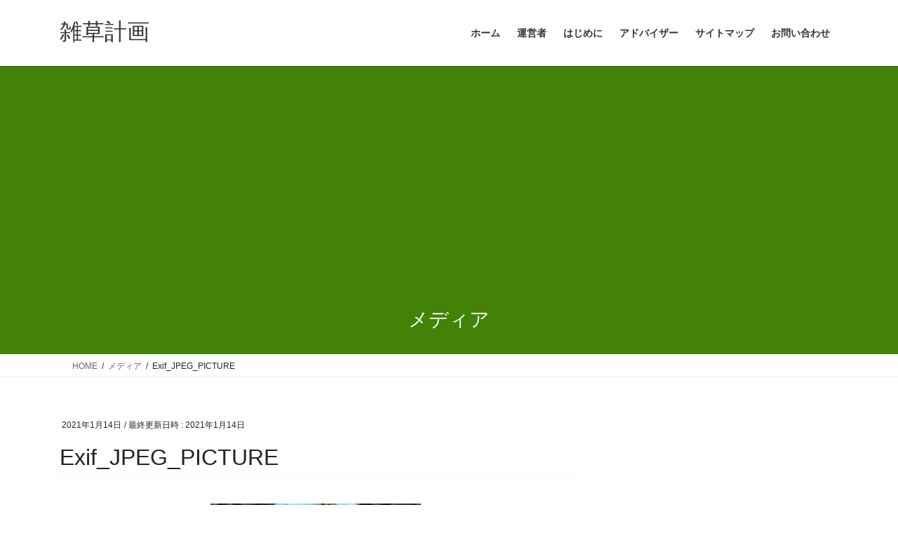

--- FILE ---
content_type: text/html; charset=UTF-8
request_url: https://zaso.jp/exif_jpeg_picture-10
body_size: 39335
content:
<!DOCTYPE html>
<html dir="ltr" lang="ja" prefix="og: https://ogp.me/ns#">
<head>
<meta charset="utf-8">
<meta http-equiv="X-UA-Compatible" content="IE=edge">
<meta name="viewport" content="width=device-width, initial-scale=1">

<title>Exif_JPEG_PICTURE - 雑草計画</title>

		<!-- All in One SEO 4.9.2 - aioseo.com -->
	<meta name="robots" content="max-image-preview:large" />
	<meta name="author" content="zasso-project"/>
	<link rel="canonical" href="https://zaso.jp/exif_jpeg_picture-10" />
	<meta name="generator" content="All in One SEO (AIOSEO) 4.9.2" />
		<meta property="og:locale" content="ja_JP" />
		<meta property="og:site_name" content="雑草計画 - 雑草を管理、教育、活用、！？（ひらめき）の観点で捉え、足元から未来を創る！" />
		<meta property="og:type" content="article" />
		<meta property="og:title" content="Exif_JPEG_PICTURE - 雑草計画" />
		<meta property="og:url" content="https://zaso.jp/exif_jpeg_picture-10" />
		<meta property="og:image" content="https://zaso.jp/wp-content/uploads/2019/09/-e1568888825825.jpg" />
		<meta property="og:image:secure_url" content="https://zaso.jp/wp-content/uploads/2019/09/-e1568888825825.jpg" />
		<meta property="og:image:width" content="5016" />
		<meta property="og:image:height" content="3547" />
		<meta property="article:published_time" content="2021-01-13T15:25:56+00:00" />
		<meta property="article:modified_time" content="2021-01-13T15:47:22+00:00" />
		<meta name="twitter:card" content="summary" />
		<meta name="twitter:site" content="@zassoproject" />
		<meta name="twitter:title" content="Exif_JPEG_PICTURE - 雑草計画" />
		<meta name="twitter:creator" content="@zassoproject" />
		<meta name="twitter:image" content="https://zaso.jp/wp-content/uploads/2019/09/-e1568888825825.jpg" />
		<script type="application/ld+json" class="aioseo-schema">
			{"@context":"https:\/\/schema.org","@graph":[{"@type":"BreadcrumbList","@id":"https:\/\/zaso.jp\/exif_jpeg_picture-10#breadcrumblist","itemListElement":[{"@type":"ListItem","@id":"https:\/\/zaso.jp#listItem","position":1,"name":"\u30db\u30fc\u30e0","item":"https:\/\/zaso.jp","nextItem":{"@type":"ListItem","@id":"https:\/\/zaso.jp\/exif_jpeg_picture-10#listItem","name":"Exif_JPEG_PICTURE"}},{"@type":"ListItem","@id":"https:\/\/zaso.jp\/exif_jpeg_picture-10#listItem","position":2,"name":"Exif_JPEG_PICTURE","previousItem":{"@type":"ListItem","@id":"https:\/\/zaso.jp#listItem","name":"\u30db\u30fc\u30e0"}}]},{"@type":"ItemPage","@id":"https:\/\/zaso.jp\/exif_jpeg_picture-10#itempage","url":"https:\/\/zaso.jp\/exif_jpeg_picture-10","name":"Exif_JPEG_PICTURE - \u96d1\u8349\u8a08\u753b","inLanguage":"ja","isPartOf":{"@id":"https:\/\/zaso.jp\/#website"},"breadcrumb":{"@id":"https:\/\/zaso.jp\/exif_jpeg_picture-10#breadcrumblist"},"author":{"@id":"https:\/\/zaso.jp\/author\/zasso-project#author"},"creator":{"@id":"https:\/\/zaso.jp\/author\/zasso-project#author"},"datePublished":"2021-01-14T00:25:56+09:00","dateModified":"2021-01-14T00:47:22+09:00"},{"@type":"Person","@id":"https:\/\/zaso.jp\/author\/zasso-project#author","url":"https:\/\/zaso.jp\/author\/zasso-project","name":"zasso-project","image":{"@type":"ImageObject","@id":"https:\/\/zaso.jp\/exif_jpeg_picture-10#authorImage","url":"https:\/\/secure.gravatar.com\/avatar\/723a197fdaaa80e2a988cc806626934d341d696e342ec412db5dcfb5aa377bea?s=96&d=mm&r=g","width":96,"height":96,"caption":"zasso-project"}},{"@type":"WebSite","@id":"https:\/\/zaso.jp\/#website","url":"https:\/\/zaso.jp\/","name":"\u96d1\u8349\u8a08\u753b","description":"\u96d1\u8349\u3092\u7ba1\u7406\u3001\u6559\u80b2\u3001\u6d3b\u7528\u3001\uff01\uff1f\uff08\u3072\u3089\u3081\u304d\uff09\u306e\u89b3\u70b9\u3067\u6349\u3048\u3001\u8db3\u5143\u304b\u3089\u672a\u6765\u3092\u5275\u308b\uff01","inLanguage":"ja","publisher":{"@id":"https:\/\/zaso.jp\/#person"}}]}
		</script>
		<!-- All in One SEO -->

<link rel='dns-prefetch' href='//webfonts.xserver.jp' />
<link rel='dns-prefetch' href='//stats.wp.com' />
<link rel='dns-prefetch' href='//www.googletagmanager.com' />
<link rel='dns-prefetch' href='//pagead2.googlesyndication.com' />
<link rel='dns-prefetch' href='//fundingchoicesmessages.google.com' />
<link rel='preconnect' href='//c0.wp.com' />
<link rel='preconnect' href='//i0.wp.com' />
<link rel="alternate" type="application/rss+xml" title="雑草計画 &raquo; フィード" href="https://zaso.jp/feed" />
<link rel="alternate" type="application/rss+xml" title="雑草計画 &raquo; コメントフィード" href="https://zaso.jp/comments/feed" />
<link rel="alternate" type="application/rss+xml" title="雑草計画 &raquo; Exif_JPEG_PICTURE のコメントのフィード" href="https://zaso.jp/feed/?attachment_id=612" />
<link rel="alternate" title="oEmbed (JSON)" type="application/json+oembed" href="https://zaso.jp/wp-json/oembed/1.0/embed?url=https%3A%2F%2Fzaso.jp%2Fexif_jpeg_picture-10" />
<link rel="alternate" title="oEmbed (XML)" type="text/xml+oembed" href="https://zaso.jp/wp-json/oembed/1.0/embed?url=https%3A%2F%2Fzaso.jp%2Fexif_jpeg_picture-10&#038;format=xml" />
<meta name="description" content="" /><style id='wp-img-auto-sizes-contain-inline-css' type='text/css'>
img:is([sizes=auto i],[sizes^="auto," i]){contain-intrinsic-size:3000px 1500px}
/*# sourceURL=wp-img-auto-sizes-contain-inline-css */
</style>
<link rel='stylesheet' id='vkExUnit_common_style-css' href='https://zaso.jp/wp-content/plugins/vk-all-in-one-expansion-unit/assets/css/vkExUnit_style.css?ver=9.113.0.1' type='text/css' media='all' />
<style id='vkExUnit_common_style-inline-css' type='text/css'>
:root {--ver_page_top_button_url:url(https://zaso.jp/wp-content/plugins/vk-all-in-one-expansion-unit/assets/images/to-top-btn-icon.svg);}@font-face {font-weight: normal;font-style: normal;font-family: "vk_sns";src: url("https://zaso.jp/wp-content/plugins/vk-all-in-one-expansion-unit/inc/sns/icons/fonts/vk_sns.eot?-bq20cj");src: url("https://zaso.jp/wp-content/plugins/vk-all-in-one-expansion-unit/inc/sns/icons/fonts/vk_sns.eot?#iefix-bq20cj") format("embedded-opentype"),url("https://zaso.jp/wp-content/plugins/vk-all-in-one-expansion-unit/inc/sns/icons/fonts/vk_sns.woff?-bq20cj") format("woff"),url("https://zaso.jp/wp-content/plugins/vk-all-in-one-expansion-unit/inc/sns/icons/fonts/vk_sns.ttf?-bq20cj") format("truetype"),url("https://zaso.jp/wp-content/plugins/vk-all-in-one-expansion-unit/inc/sns/icons/fonts/vk_sns.svg?-bq20cj#vk_sns") format("svg");}
.veu_promotion-alert__content--text {border: 1px solid rgba(0,0,0,0.125);padding: 0.5em 1em;border-radius: var(--vk-size-radius);margin-bottom: var(--vk-margin-block-bottom);font-size: 0.875rem;}/* Alert Content部分に段落タグを入れた場合に最後の段落の余白を0にする */.veu_promotion-alert__content--text p:last-of-type{margin-bottom:0;margin-top: 0;}
/*# sourceURL=vkExUnit_common_style-inline-css */
</style>
<style id='wp-emoji-styles-inline-css' type='text/css'>

	img.wp-smiley, img.emoji {
		display: inline !important;
		border: none !important;
		box-shadow: none !important;
		height: 1em !important;
		width: 1em !important;
		margin: 0 0.07em !important;
		vertical-align: -0.1em !important;
		background: none !important;
		padding: 0 !important;
	}
/*# sourceURL=wp-emoji-styles-inline-css */
</style>
<style id='wp-block-library-inline-css' type='text/css'>
:root{--wp-block-synced-color:#7a00df;--wp-block-synced-color--rgb:122,0,223;--wp-bound-block-color:var(--wp-block-synced-color);--wp-editor-canvas-background:#ddd;--wp-admin-theme-color:#007cba;--wp-admin-theme-color--rgb:0,124,186;--wp-admin-theme-color-darker-10:#006ba1;--wp-admin-theme-color-darker-10--rgb:0,107,160.5;--wp-admin-theme-color-darker-20:#005a87;--wp-admin-theme-color-darker-20--rgb:0,90,135;--wp-admin-border-width-focus:2px}@media (min-resolution:192dpi){:root{--wp-admin-border-width-focus:1.5px}}.wp-element-button{cursor:pointer}:root .has-very-light-gray-background-color{background-color:#eee}:root .has-very-dark-gray-background-color{background-color:#313131}:root .has-very-light-gray-color{color:#eee}:root .has-very-dark-gray-color{color:#313131}:root .has-vivid-green-cyan-to-vivid-cyan-blue-gradient-background{background:linear-gradient(135deg,#00d084,#0693e3)}:root .has-purple-crush-gradient-background{background:linear-gradient(135deg,#34e2e4,#4721fb 50%,#ab1dfe)}:root .has-hazy-dawn-gradient-background{background:linear-gradient(135deg,#faaca8,#dad0ec)}:root .has-subdued-olive-gradient-background{background:linear-gradient(135deg,#fafae1,#67a671)}:root .has-atomic-cream-gradient-background{background:linear-gradient(135deg,#fdd79a,#004a59)}:root .has-nightshade-gradient-background{background:linear-gradient(135deg,#330968,#31cdcf)}:root .has-midnight-gradient-background{background:linear-gradient(135deg,#020381,#2874fc)}:root{--wp--preset--font-size--normal:16px;--wp--preset--font-size--huge:42px}.has-regular-font-size{font-size:1em}.has-larger-font-size{font-size:2.625em}.has-normal-font-size{font-size:var(--wp--preset--font-size--normal)}.has-huge-font-size{font-size:var(--wp--preset--font-size--huge)}.has-text-align-center{text-align:center}.has-text-align-left{text-align:left}.has-text-align-right{text-align:right}.has-fit-text{white-space:nowrap!important}#end-resizable-editor-section{display:none}.aligncenter{clear:both}.items-justified-left{justify-content:flex-start}.items-justified-center{justify-content:center}.items-justified-right{justify-content:flex-end}.items-justified-space-between{justify-content:space-between}.screen-reader-text{border:0;clip-path:inset(50%);height:1px;margin:-1px;overflow:hidden;padding:0;position:absolute;width:1px;word-wrap:normal!important}.screen-reader-text:focus{background-color:#ddd;clip-path:none;color:#444;display:block;font-size:1em;height:auto;left:5px;line-height:normal;padding:15px 23px 14px;text-decoration:none;top:5px;width:auto;z-index:100000}html :where(.has-border-color){border-style:solid}html :where([style*=border-top-color]){border-top-style:solid}html :where([style*=border-right-color]){border-right-style:solid}html :where([style*=border-bottom-color]){border-bottom-style:solid}html :where([style*=border-left-color]){border-left-style:solid}html :where([style*=border-width]){border-style:solid}html :where([style*=border-top-width]){border-top-style:solid}html :where([style*=border-right-width]){border-right-style:solid}html :where([style*=border-bottom-width]){border-bottom-style:solid}html :where([style*=border-left-width]){border-left-style:solid}html :where(img[class*=wp-image-]){height:auto;max-width:100%}:where(figure){margin:0 0 1em}html :where(.is-position-sticky){--wp-admin--admin-bar--position-offset:var(--wp-admin--admin-bar--height,0px)}@media screen and (max-width:600px){html :where(.is-position-sticky){--wp-admin--admin-bar--position-offset:0px}}
/* VK Color Palettes */

/*# sourceURL=wp-block-library-inline-css */
</style><style id='wp-block-heading-inline-css' type='text/css'>
h1:where(.wp-block-heading).has-background,h2:where(.wp-block-heading).has-background,h3:where(.wp-block-heading).has-background,h4:where(.wp-block-heading).has-background,h5:where(.wp-block-heading).has-background,h6:where(.wp-block-heading).has-background{padding:1.25em 2.375em}h1.has-text-align-left[style*=writing-mode]:where([style*=vertical-lr]),h1.has-text-align-right[style*=writing-mode]:where([style*=vertical-rl]),h2.has-text-align-left[style*=writing-mode]:where([style*=vertical-lr]),h2.has-text-align-right[style*=writing-mode]:where([style*=vertical-rl]),h3.has-text-align-left[style*=writing-mode]:where([style*=vertical-lr]),h3.has-text-align-right[style*=writing-mode]:where([style*=vertical-rl]),h4.has-text-align-left[style*=writing-mode]:where([style*=vertical-lr]),h4.has-text-align-right[style*=writing-mode]:where([style*=vertical-rl]),h5.has-text-align-left[style*=writing-mode]:where([style*=vertical-lr]),h5.has-text-align-right[style*=writing-mode]:where([style*=vertical-rl]),h6.has-text-align-left[style*=writing-mode]:where([style*=vertical-lr]),h6.has-text-align-right[style*=writing-mode]:where([style*=vertical-rl]){rotate:180deg}
/*# sourceURL=https://c0.wp.com/c/6.9/wp-includes/blocks/heading/style.min.css */
</style>
<style id='wp-block-paragraph-inline-css' type='text/css'>
.is-small-text{font-size:.875em}.is-regular-text{font-size:1em}.is-large-text{font-size:2.25em}.is-larger-text{font-size:3em}.has-drop-cap:not(:focus):first-letter{float:left;font-size:8.4em;font-style:normal;font-weight:100;line-height:.68;margin:.05em .1em 0 0;text-transform:uppercase}body.rtl .has-drop-cap:not(:focus):first-letter{float:none;margin-left:.1em}p.has-drop-cap.has-background{overflow:hidden}:root :where(p.has-background){padding:1.25em 2.375em}:where(p.has-text-color:not(.has-link-color)) a{color:inherit}p.has-text-align-left[style*="writing-mode:vertical-lr"],p.has-text-align-right[style*="writing-mode:vertical-rl"]{rotate:180deg}
/*# sourceURL=https://c0.wp.com/c/6.9/wp-includes/blocks/paragraph/style.min.css */
</style>
<style id='wp-block-quote-inline-css' type='text/css'>
.wp-block-quote{box-sizing:border-box;overflow-wrap:break-word}.wp-block-quote.is-large:where(:not(.is-style-plain)),.wp-block-quote.is-style-large:where(:not(.is-style-plain)){margin-bottom:1em;padding:0 1em}.wp-block-quote.is-large:where(:not(.is-style-plain)) p,.wp-block-quote.is-style-large:where(:not(.is-style-plain)) p{font-size:1.5em;font-style:italic;line-height:1.6}.wp-block-quote.is-large:where(:not(.is-style-plain)) cite,.wp-block-quote.is-large:where(:not(.is-style-plain)) footer,.wp-block-quote.is-style-large:where(:not(.is-style-plain)) cite,.wp-block-quote.is-style-large:where(:not(.is-style-plain)) footer{font-size:1.125em;text-align:right}.wp-block-quote>cite{display:block}
/*# sourceURL=https://c0.wp.com/c/6.9/wp-includes/blocks/quote/style.min.css */
</style>
<style id='global-styles-inline-css' type='text/css'>
:root{--wp--preset--aspect-ratio--square: 1;--wp--preset--aspect-ratio--4-3: 4/3;--wp--preset--aspect-ratio--3-4: 3/4;--wp--preset--aspect-ratio--3-2: 3/2;--wp--preset--aspect-ratio--2-3: 2/3;--wp--preset--aspect-ratio--16-9: 16/9;--wp--preset--aspect-ratio--9-16: 9/16;--wp--preset--color--black: #000000;--wp--preset--color--cyan-bluish-gray: #abb8c3;--wp--preset--color--white: #ffffff;--wp--preset--color--pale-pink: #f78da7;--wp--preset--color--vivid-red: #cf2e2e;--wp--preset--color--luminous-vivid-orange: #ff6900;--wp--preset--color--luminous-vivid-amber: #fcb900;--wp--preset--color--light-green-cyan: #7bdcb5;--wp--preset--color--vivid-green-cyan: #00d084;--wp--preset--color--pale-cyan-blue: #8ed1fc;--wp--preset--color--vivid-cyan-blue: #0693e3;--wp--preset--color--vivid-purple: #9b51e0;--wp--preset--gradient--vivid-cyan-blue-to-vivid-purple: linear-gradient(135deg,rgb(6,147,227) 0%,rgb(155,81,224) 100%);--wp--preset--gradient--light-green-cyan-to-vivid-green-cyan: linear-gradient(135deg,rgb(122,220,180) 0%,rgb(0,208,130) 100%);--wp--preset--gradient--luminous-vivid-amber-to-luminous-vivid-orange: linear-gradient(135deg,rgb(252,185,0) 0%,rgb(255,105,0) 100%);--wp--preset--gradient--luminous-vivid-orange-to-vivid-red: linear-gradient(135deg,rgb(255,105,0) 0%,rgb(207,46,46) 100%);--wp--preset--gradient--very-light-gray-to-cyan-bluish-gray: linear-gradient(135deg,rgb(238,238,238) 0%,rgb(169,184,195) 100%);--wp--preset--gradient--cool-to-warm-spectrum: linear-gradient(135deg,rgb(74,234,220) 0%,rgb(151,120,209) 20%,rgb(207,42,186) 40%,rgb(238,44,130) 60%,rgb(251,105,98) 80%,rgb(254,248,76) 100%);--wp--preset--gradient--blush-light-purple: linear-gradient(135deg,rgb(255,206,236) 0%,rgb(152,150,240) 100%);--wp--preset--gradient--blush-bordeaux: linear-gradient(135deg,rgb(254,205,165) 0%,rgb(254,45,45) 50%,rgb(107,0,62) 100%);--wp--preset--gradient--luminous-dusk: linear-gradient(135deg,rgb(255,203,112) 0%,rgb(199,81,192) 50%,rgb(65,88,208) 100%);--wp--preset--gradient--pale-ocean: linear-gradient(135deg,rgb(255,245,203) 0%,rgb(182,227,212) 50%,rgb(51,167,181) 100%);--wp--preset--gradient--electric-grass: linear-gradient(135deg,rgb(202,248,128) 0%,rgb(113,206,126) 100%);--wp--preset--gradient--midnight: linear-gradient(135deg,rgb(2,3,129) 0%,rgb(40,116,252) 100%);--wp--preset--font-size--small: 13px;--wp--preset--font-size--medium: 20px;--wp--preset--font-size--large: 36px;--wp--preset--font-size--x-large: 42px;--wp--preset--spacing--20: 0.44rem;--wp--preset--spacing--30: 0.67rem;--wp--preset--spacing--40: 1rem;--wp--preset--spacing--50: 1.5rem;--wp--preset--spacing--60: 2.25rem;--wp--preset--spacing--70: 3.38rem;--wp--preset--spacing--80: 5.06rem;--wp--preset--shadow--natural: 6px 6px 9px rgba(0, 0, 0, 0.2);--wp--preset--shadow--deep: 12px 12px 50px rgba(0, 0, 0, 0.4);--wp--preset--shadow--sharp: 6px 6px 0px rgba(0, 0, 0, 0.2);--wp--preset--shadow--outlined: 6px 6px 0px -3px rgb(255, 255, 255), 6px 6px rgb(0, 0, 0);--wp--preset--shadow--crisp: 6px 6px 0px rgb(0, 0, 0);}:where(.is-layout-flex){gap: 0.5em;}:where(.is-layout-grid){gap: 0.5em;}body .is-layout-flex{display: flex;}.is-layout-flex{flex-wrap: wrap;align-items: center;}.is-layout-flex > :is(*, div){margin: 0;}body .is-layout-grid{display: grid;}.is-layout-grid > :is(*, div){margin: 0;}:where(.wp-block-columns.is-layout-flex){gap: 2em;}:where(.wp-block-columns.is-layout-grid){gap: 2em;}:where(.wp-block-post-template.is-layout-flex){gap: 1.25em;}:where(.wp-block-post-template.is-layout-grid){gap: 1.25em;}.has-black-color{color: var(--wp--preset--color--black) !important;}.has-cyan-bluish-gray-color{color: var(--wp--preset--color--cyan-bluish-gray) !important;}.has-white-color{color: var(--wp--preset--color--white) !important;}.has-pale-pink-color{color: var(--wp--preset--color--pale-pink) !important;}.has-vivid-red-color{color: var(--wp--preset--color--vivid-red) !important;}.has-luminous-vivid-orange-color{color: var(--wp--preset--color--luminous-vivid-orange) !important;}.has-luminous-vivid-amber-color{color: var(--wp--preset--color--luminous-vivid-amber) !important;}.has-light-green-cyan-color{color: var(--wp--preset--color--light-green-cyan) !important;}.has-vivid-green-cyan-color{color: var(--wp--preset--color--vivid-green-cyan) !important;}.has-pale-cyan-blue-color{color: var(--wp--preset--color--pale-cyan-blue) !important;}.has-vivid-cyan-blue-color{color: var(--wp--preset--color--vivid-cyan-blue) !important;}.has-vivid-purple-color{color: var(--wp--preset--color--vivid-purple) !important;}.has-black-background-color{background-color: var(--wp--preset--color--black) !important;}.has-cyan-bluish-gray-background-color{background-color: var(--wp--preset--color--cyan-bluish-gray) !important;}.has-white-background-color{background-color: var(--wp--preset--color--white) !important;}.has-pale-pink-background-color{background-color: var(--wp--preset--color--pale-pink) !important;}.has-vivid-red-background-color{background-color: var(--wp--preset--color--vivid-red) !important;}.has-luminous-vivid-orange-background-color{background-color: var(--wp--preset--color--luminous-vivid-orange) !important;}.has-luminous-vivid-amber-background-color{background-color: var(--wp--preset--color--luminous-vivid-amber) !important;}.has-light-green-cyan-background-color{background-color: var(--wp--preset--color--light-green-cyan) !important;}.has-vivid-green-cyan-background-color{background-color: var(--wp--preset--color--vivid-green-cyan) !important;}.has-pale-cyan-blue-background-color{background-color: var(--wp--preset--color--pale-cyan-blue) !important;}.has-vivid-cyan-blue-background-color{background-color: var(--wp--preset--color--vivid-cyan-blue) !important;}.has-vivid-purple-background-color{background-color: var(--wp--preset--color--vivid-purple) !important;}.has-black-border-color{border-color: var(--wp--preset--color--black) !important;}.has-cyan-bluish-gray-border-color{border-color: var(--wp--preset--color--cyan-bluish-gray) !important;}.has-white-border-color{border-color: var(--wp--preset--color--white) !important;}.has-pale-pink-border-color{border-color: var(--wp--preset--color--pale-pink) !important;}.has-vivid-red-border-color{border-color: var(--wp--preset--color--vivid-red) !important;}.has-luminous-vivid-orange-border-color{border-color: var(--wp--preset--color--luminous-vivid-orange) !important;}.has-luminous-vivid-amber-border-color{border-color: var(--wp--preset--color--luminous-vivid-amber) !important;}.has-light-green-cyan-border-color{border-color: var(--wp--preset--color--light-green-cyan) !important;}.has-vivid-green-cyan-border-color{border-color: var(--wp--preset--color--vivid-green-cyan) !important;}.has-pale-cyan-blue-border-color{border-color: var(--wp--preset--color--pale-cyan-blue) !important;}.has-vivid-cyan-blue-border-color{border-color: var(--wp--preset--color--vivid-cyan-blue) !important;}.has-vivid-purple-border-color{border-color: var(--wp--preset--color--vivid-purple) !important;}.has-vivid-cyan-blue-to-vivid-purple-gradient-background{background: var(--wp--preset--gradient--vivid-cyan-blue-to-vivid-purple) !important;}.has-light-green-cyan-to-vivid-green-cyan-gradient-background{background: var(--wp--preset--gradient--light-green-cyan-to-vivid-green-cyan) !important;}.has-luminous-vivid-amber-to-luminous-vivid-orange-gradient-background{background: var(--wp--preset--gradient--luminous-vivid-amber-to-luminous-vivid-orange) !important;}.has-luminous-vivid-orange-to-vivid-red-gradient-background{background: var(--wp--preset--gradient--luminous-vivid-orange-to-vivid-red) !important;}.has-very-light-gray-to-cyan-bluish-gray-gradient-background{background: var(--wp--preset--gradient--very-light-gray-to-cyan-bluish-gray) !important;}.has-cool-to-warm-spectrum-gradient-background{background: var(--wp--preset--gradient--cool-to-warm-spectrum) !important;}.has-blush-light-purple-gradient-background{background: var(--wp--preset--gradient--blush-light-purple) !important;}.has-blush-bordeaux-gradient-background{background: var(--wp--preset--gradient--blush-bordeaux) !important;}.has-luminous-dusk-gradient-background{background: var(--wp--preset--gradient--luminous-dusk) !important;}.has-pale-ocean-gradient-background{background: var(--wp--preset--gradient--pale-ocean) !important;}.has-electric-grass-gradient-background{background: var(--wp--preset--gradient--electric-grass) !important;}.has-midnight-gradient-background{background: var(--wp--preset--gradient--midnight) !important;}.has-small-font-size{font-size: var(--wp--preset--font-size--small) !important;}.has-medium-font-size{font-size: var(--wp--preset--font-size--medium) !important;}.has-large-font-size{font-size: var(--wp--preset--font-size--large) !important;}.has-x-large-font-size{font-size: var(--wp--preset--font-size--x-large) !important;}
/*# sourceURL=global-styles-inline-css */
</style>

<style id='classic-theme-styles-inline-css' type='text/css'>
/*! This file is auto-generated */
.wp-block-button__link{color:#fff;background-color:#32373c;border-radius:9999px;box-shadow:none;text-decoration:none;padding:calc(.667em + 2px) calc(1.333em + 2px);font-size:1.125em}.wp-block-file__button{background:#32373c;color:#fff;text-decoration:none}
/*# sourceURL=/wp-includes/css/classic-themes.min.css */
</style>
<link rel='stylesheet' id='contact-form-7-css' href='https://zaso.jp/wp-content/plugins/contact-form-7/includes/css/styles.css?ver=6.1.4' type='text/css' media='all' />
<link rel='stylesheet' id='wpccp-css' href='https://zaso.jp/wp-content/plugins/wp-content-copy-protection/assets/css/style.min.css?ver=1688054304' type='text/css' media='all' />
<link rel='stylesheet' id='vk-swiper-style-css' href='https://zaso.jp/wp-content/plugins/vk-blocks/vendor/vektor-inc/vk-swiper/src/assets/css/swiper-bundle.min.css?ver=11.0.2' type='text/css' media='all' />
<link rel='stylesheet' id='bootstrap-4-style-css' href='https://zaso.jp/wp-content/themes/lightning/_g2/library/bootstrap-4/css/bootstrap.min.css?ver=4.5.0' type='text/css' media='all' />
<link rel='stylesheet' id='lightning-common-style-css' href='https://zaso.jp/wp-content/themes/lightning/_g2/assets/css/common.css?ver=15.33.0' type='text/css' media='all' />
<style id='lightning-common-style-inline-css' type='text/css'>
/* vk-mobile-nav */:root {--vk-mobile-nav-menu-btn-bg-src: url("https://zaso.jp/wp-content/themes/lightning/_g2/inc/vk-mobile-nav/package/images/vk-menu-btn-black.svg");--vk-mobile-nav-menu-btn-close-bg-src: url("https://zaso.jp/wp-content/themes/lightning/_g2/inc/vk-mobile-nav/package/images/vk-menu-close-black.svg");--vk-menu-acc-icon-open-black-bg-src: url("https://zaso.jp/wp-content/themes/lightning/_g2/inc/vk-mobile-nav/package/images/vk-menu-acc-icon-open-black.svg");--vk-menu-acc-icon-open-white-bg-src: url("https://zaso.jp/wp-content/themes/lightning/_g2/inc/vk-mobile-nav/package/images/vk-menu-acc-icon-open-white.svg");--vk-menu-acc-icon-close-black-bg-src: url("https://zaso.jp/wp-content/themes/lightning/_g2/inc/vk-mobile-nav/package/images/vk-menu-close-black.svg");--vk-menu-acc-icon-close-white-bg-src: url("https://zaso.jp/wp-content/themes/lightning/_g2/inc/vk-mobile-nav/package/images/vk-menu-close-white.svg");}
/*# sourceURL=lightning-common-style-inline-css */
</style>
<link rel='stylesheet' id='lightning-design-style-css' href='https://zaso.jp/wp-content/themes/lightning/_g2/design-skin/origin2/css/style.css?ver=15.33.0' type='text/css' media='all' />
<style id='lightning-design-style-inline-css' type='text/css'>
:root {--color-key:#428206;--wp--preset--color--vk-color-primary:#428206;--color-key-dark:#81d742;}
/* ltg common custom */:root {--vk-menu-acc-btn-border-color:#333;--vk-color-primary:#428206;--vk-color-primary-dark:#81d742;--vk-color-primary-vivid:#498f07;--color-key:#428206;--wp--preset--color--vk-color-primary:#428206;--color-key-dark:#81d742;}.veu_color_txt_key { color:#81d742 ; }.veu_color_bg_key { background-color:#81d742 ; }.veu_color_border_key { border-color:#81d742 ; }.btn-default { border-color:#428206;color:#428206;}.btn-default:focus,.btn-default:hover { border-color:#428206;background-color: #428206; }.wp-block-search__button,.btn-primary { background-color:#428206;border-color:#81d742; }.wp-block-search__button:focus,.wp-block-search__button:hover,.btn-primary:not(:disabled):not(.disabled):active,.btn-primary:focus,.btn-primary:hover { background-color:#81d742;border-color:#428206; }.btn-outline-primary { color : #428206 ; border-color:#428206; }.btn-outline-primary:not(:disabled):not(.disabled):active,.btn-outline-primary:focus,.btn-outline-primary:hover { color : #fff; background-color:#428206;border-color:#81d742; }a { color:#337ab7; }
.tagcloud a:before { font-family: "Font Awesome 7 Free";content: "\f02b";font-weight: bold; }
.media .media-body .media-heading a:hover { color:#428206; }@media (min-width: 768px){.gMenu > li:before,.gMenu > li.menu-item-has-children::after { border-bottom-color:#81d742 }.gMenu li li { background-color:#81d742 }.gMenu li li a:hover { background-color:#428206; }} /* @media (min-width: 768px) */.page-header { background-color:#428206; }h2,.mainSection-title { border-top-color:#428206; }h3:after,.subSection-title:after { border-bottom-color:#428206; }ul.page-numbers li span.page-numbers.current,.page-link dl .post-page-numbers.current { background-color:#428206; }.pager li > a { border-color:#428206;color:#428206;}.pager li > a:hover { background-color:#428206;color:#fff;}.siteFooter { border-top-color:#428206; }dt { border-left-color:#428206; }:root {--g_nav_main_acc_icon_open_url:url(https://zaso.jp/wp-content/themes/lightning/_g2/inc/vk-mobile-nav/package/images/vk-menu-acc-icon-open-black.svg);--g_nav_main_acc_icon_close_url: url(https://zaso.jp/wp-content/themes/lightning/_g2/inc/vk-mobile-nav/package/images/vk-menu-close-black.svg);--g_nav_sub_acc_icon_open_url: url(https://zaso.jp/wp-content/themes/lightning/_g2/inc/vk-mobile-nav/package/images/vk-menu-acc-icon-open-white.svg);--g_nav_sub_acc_icon_close_url: url(https://zaso.jp/wp-content/themes/lightning/_g2/inc/vk-mobile-nav/package/images/vk-menu-close-white.svg);}
/*# sourceURL=lightning-design-style-inline-css */
</style>
<link rel='stylesheet' id='veu-cta-css' href='https://zaso.jp/wp-content/plugins/vk-all-in-one-expansion-unit/inc/call-to-action/package/assets/css/style.css?ver=9.113.0.1' type='text/css' media='all' />
<link rel='stylesheet' id='vk-blocks-build-css-css' href='https://zaso.jp/wp-content/plugins/vk-blocks/build/block-build.css?ver=1.115.2.1' type='text/css' media='all' />
<style id='vk-blocks-build-css-inline-css' type='text/css'>

	:root {
		--vk_image-mask-circle: url(https://zaso.jp/wp-content/plugins/vk-blocks/inc/vk-blocks/images/circle.svg);
		--vk_image-mask-wave01: url(https://zaso.jp/wp-content/plugins/vk-blocks/inc/vk-blocks/images/wave01.svg);
		--vk_image-mask-wave02: url(https://zaso.jp/wp-content/plugins/vk-blocks/inc/vk-blocks/images/wave02.svg);
		--vk_image-mask-wave03: url(https://zaso.jp/wp-content/plugins/vk-blocks/inc/vk-blocks/images/wave03.svg);
		--vk_image-mask-wave04: url(https://zaso.jp/wp-content/plugins/vk-blocks/inc/vk-blocks/images/wave04.svg);
	}
	

	:root {

		--vk-balloon-border-width:1px;

		--vk-balloon-speech-offset:-12px;
	}
	

	:root {
		--vk_flow-arrow: url(https://zaso.jp/wp-content/plugins/vk-blocks/inc/vk-blocks/images/arrow_bottom.svg);
	}
	
/*# sourceURL=vk-blocks-build-css-inline-css */
</style>
<link rel='stylesheet' id='lightning-theme-style-css' href='https://zaso.jp/wp-content/themes/lightning/style.css?ver=15.33.0' type='text/css' media='all' />
<link rel='stylesheet' id='vk-font-awesome-css' href='https://zaso.jp/wp-content/themes/lightning/vendor/vektor-inc/font-awesome-versions/src/font-awesome/css/all.min.css?ver=7.1.0' type='text/css' media='all' />
<script type="text/javascript" src="https://c0.wp.com/c/6.9/wp-includes/js/jquery/jquery.min.js" id="jquery-core-js"></script>
<script type="text/javascript" src="https://c0.wp.com/c/6.9/wp-includes/js/jquery/jquery-migrate.min.js" id="jquery-migrate-js"></script>
<script type="text/javascript" src="//webfonts.xserver.jp/js/xserverv3.js?fadein=0&amp;ver=2.0.9" id="typesquare_std-js"></script>
<link rel="https://api.w.org/" href="https://zaso.jp/wp-json/" /><link rel="alternate" title="JSON" type="application/json" href="https://zaso.jp/wp-json/wp/v2/media/612" /><link rel="EditURI" type="application/rsd+xml" title="RSD" href="https://zaso.jp/xmlrpc.php?rsd" />
<meta name="generator" content="WordPress 6.9" />
<link rel='shortlink' href='https://zaso.jp/?p=612' />
<meta name="generator" content="Site Kit by Google 1.168.0" />	<style>img#wpstats{display:none}</style>
		<style id="lightning-color-custom-for-plugins" type="text/css">/* ltg theme common */.color_key_bg,.color_key_bg_hover:hover{background-color: #428206;}.color_key_txt,.color_key_txt_hover:hover{color: #428206;}.color_key_border,.color_key_border_hover:hover{border-color: #428206;}.color_key_dark_bg,.color_key_dark_bg_hover:hover{background-color: #81d742;}.color_key_dark_txt,.color_key_dark_txt_hover:hover{color: #81d742;}.color_key_dark_border,.color_key_dark_border_hover:hover{border-color: #81d742;}</style>
<!-- Site Kit が追加した Google AdSense メタタグ -->
<meta name="google-adsense-platform-account" content="ca-host-pub-2644536267352236">
<meta name="google-adsense-platform-domain" content="sitekit.withgoogle.com">
<!-- Site Kit が追加した End Google AdSense メタタグ -->

<!-- Google AdSense スニペット (Site Kit が追加) -->
<script type="text/javascript" async="async" src="https://pagead2.googlesyndication.com/pagead/js/adsbygoogle.js?client=ca-pub-1392800328920174&amp;host=ca-host-pub-2644536267352236" crossorigin="anonymous"></script>

<!-- (ここまで) Google AdSense スニペット (Site Kit が追加) -->

<!-- Site Kit によって追加された「Google AdSense 広告ブロックによる損失収益の回復」スニペット -->
<script async src="https://fundingchoicesmessages.google.com/i/pub-1392800328920174?ers=1"></script><script>(function() {function signalGooglefcPresent() {if (!window.frames['googlefcPresent']) {if (document.body) {const iframe = document.createElement('iframe'); iframe.style = 'width: 0; height: 0; border: none; z-index: -1000; left: -1000px; top: -1000px;'; iframe.style.display = 'none'; iframe.name = 'googlefcPresent'; document.body.appendChild(iframe);} else {setTimeout(signalGooglefcPresent, 0);}}}signalGooglefcPresent();})();</script>
<!-- Site Kit によって追加された「Google AdSense 広告ブロックによる損失収益の回復」スニペットを終了 -->

<!-- Site Kit によって追加された「Google AdSense 広告ブロックによる損失収益の回復エラー保護」スニペット -->
<script>(function(){'use strict';function aa(a){var b=0;return function(){return b<a.length?{done:!1,value:a[b++]}:{done:!0}}}var ba=typeof Object.defineProperties=="function"?Object.defineProperty:function(a,b,c){if(a==Array.prototype||a==Object.prototype)return a;a[b]=c.value;return a};
function ca(a){a=["object"==typeof globalThis&&globalThis,a,"object"==typeof window&&window,"object"==typeof self&&self,"object"==typeof global&&global];for(var b=0;b<a.length;++b){var c=a[b];if(c&&c.Math==Math)return c}throw Error("Cannot find global object");}var da=ca(this);function l(a,b){if(b)a:{var c=da;a=a.split(".");for(var d=0;d<a.length-1;d++){var e=a[d];if(!(e in c))break a;c=c[e]}a=a[a.length-1];d=c[a];b=b(d);b!=d&&b!=null&&ba(c,a,{configurable:!0,writable:!0,value:b})}}
function ea(a){return a.raw=a}function n(a){var b=typeof Symbol!="undefined"&&Symbol.iterator&&a[Symbol.iterator];if(b)return b.call(a);if(typeof a.length=="number")return{next:aa(a)};throw Error(String(a)+" is not an iterable or ArrayLike");}function fa(a){for(var b,c=[];!(b=a.next()).done;)c.push(b.value);return c}var ha=typeof Object.create=="function"?Object.create:function(a){function b(){}b.prototype=a;return new b},p;
if(typeof Object.setPrototypeOf=="function")p=Object.setPrototypeOf;else{var q;a:{var ja={a:!0},ka={};try{ka.__proto__=ja;q=ka.a;break a}catch(a){}q=!1}p=q?function(a,b){a.__proto__=b;if(a.__proto__!==b)throw new TypeError(a+" is not extensible");return a}:null}var la=p;
function t(a,b){a.prototype=ha(b.prototype);a.prototype.constructor=a;if(la)la(a,b);else for(var c in b)if(c!="prototype")if(Object.defineProperties){var d=Object.getOwnPropertyDescriptor(b,c);d&&Object.defineProperty(a,c,d)}else a[c]=b[c];a.A=b.prototype}function ma(){for(var a=Number(this),b=[],c=a;c<arguments.length;c++)b[c-a]=arguments[c];return b}l("Object.is",function(a){return a?a:function(b,c){return b===c?b!==0||1/b===1/c:b!==b&&c!==c}});
l("Array.prototype.includes",function(a){return a?a:function(b,c){var d=this;d instanceof String&&(d=String(d));var e=d.length;c=c||0;for(c<0&&(c=Math.max(c+e,0));c<e;c++){var f=d[c];if(f===b||Object.is(f,b))return!0}return!1}});
l("String.prototype.includes",function(a){return a?a:function(b,c){if(this==null)throw new TypeError("The 'this' value for String.prototype.includes must not be null or undefined");if(b instanceof RegExp)throw new TypeError("First argument to String.prototype.includes must not be a regular expression");return this.indexOf(b,c||0)!==-1}});l("Number.MAX_SAFE_INTEGER",function(){return 9007199254740991});
l("Number.isFinite",function(a){return a?a:function(b){return typeof b!=="number"?!1:!isNaN(b)&&b!==Infinity&&b!==-Infinity}});l("Number.isInteger",function(a){return a?a:function(b){return Number.isFinite(b)?b===Math.floor(b):!1}});l("Number.isSafeInteger",function(a){return a?a:function(b){return Number.isInteger(b)&&Math.abs(b)<=Number.MAX_SAFE_INTEGER}});
l("Math.trunc",function(a){return a?a:function(b){b=Number(b);if(isNaN(b)||b===Infinity||b===-Infinity||b===0)return b;var c=Math.floor(Math.abs(b));return b<0?-c:c}});/*

 Copyright The Closure Library Authors.
 SPDX-License-Identifier: Apache-2.0
*/
var u=this||self;function v(a,b){a:{var c=["CLOSURE_FLAGS"];for(var d=u,e=0;e<c.length;e++)if(d=d[c[e]],d==null){c=null;break a}c=d}a=c&&c[a];return a!=null?a:b}function w(a){return a};function na(a){u.setTimeout(function(){throw a;},0)};var oa=v(610401301,!1),pa=v(188588736,!0),qa=v(645172343,v(1,!0));var x,ra=u.navigator;x=ra?ra.userAgentData||null:null;function z(a){return oa?x?x.brands.some(function(b){return(b=b.brand)&&b.indexOf(a)!=-1}):!1:!1}function A(a){var b;a:{if(b=u.navigator)if(b=b.userAgent)break a;b=""}return b.indexOf(a)!=-1};function B(){return oa?!!x&&x.brands.length>0:!1}function C(){return B()?z("Chromium"):(A("Chrome")||A("CriOS"))&&!(B()?0:A("Edge"))||A("Silk")};var sa=B()?!1:A("Trident")||A("MSIE");!A("Android")||C();C();A("Safari")&&(C()||(B()?0:A("Coast"))||(B()?0:A("Opera"))||(B()?0:A("Edge"))||(B()?z("Microsoft Edge"):A("Edg/"))||B()&&z("Opera"));var ta={},D=null;var ua=typeof Uint8Array!=="undefined",va=!sa&&typeof btoa==="function";var wa;function E(){return typeof BigInt==="function"};var F=typeof Symbol==="function"&&typeof Symbol()==="symbol";function xa(a){return typeof Symbol==="function"&&typeof Symbol()==="symbol"?Symbol():a}var G=xa(),ya=xa("2ex");var za=F?function(a,b){a[G]|=b}:function(a,b){a.g!==void 0?a.g|=b:Object.defineProperties(a,{g:{value:b,configurable:!0,writable:!0,enumerable:!1}})},H=F?function(a){return a[G]|0}:function(a){return a.g|0},I=F?function(a){return a[G]}:function(a){return a.g},J=F?function(a,b){a[G]=b}:function(a,b){a.g!==void 0?a.g=b:Object.defineProperties(a,{g:{value:b,configurable:!0,writable:!0,enumerable:!1}})};function Aa(a,b){J(b,(a|0)&-14591)}function Ba(a,b){J(b,(a|34)&-14557)};var K={},Ca={};function Da(a){return!(!a||typeof a!=="object"||a.g!==Ca)}function Ea(a){return a!==null&&typeof a==="object"&&!Array.isArray(a)&&a.constructor===Object}function L(a,b,c){if(!Array.isArray(a)||a.length)return!1;var d=H(a);if(d&1)return!0;if(!(b&&(Array.isArray(b)?b.includes(c):b.has(c))))return!1;J(a,d|1);return!0};var M=0,N=0;function Fa(a){var b=a>>>0;M=b;N=(a-b)/4294967296>>>0}function Ga(a){if(a<0){Fa(-a);var b=n(Ha(M,N));a=b.next().value;b=b.next().value;M=a>>>0;N=b>>>0}else Fa(a)}function Ia(a,b){b>>>=0;a>>>=0;if(b<=2097151)var c=""+(4294967296*b+a);else E()?c=""+(BigInt(b)<<BigInt(32)|BigInt(a)):(c=(a>>>24|b<<8)&16777215,b=b>>16&65535,a=(a&16777215)+c*6777216+b*6710656,c+=b*8147497,b*=2,a>=1E7&&(c+=a/1E7>>>0,a%=1E7),c>=1E7&&(b+=c/1E7>>>0,c%=1E7),c=b+Ja(c)+Ja(a));return c}
function Ja(a){a=String(a);return"0000000".slice(a.length)+a}function Ha(a,b){b=~b;a?a=~a+1:b+=1;return[a,b]};var Ka=/^-?([1-9][0-9]*|0)(\.[0-9]+)?$/;var O;function La(a,b){O=b;a=new a(b);O=void 0;return a}
function P(a,b,c){a==null&&(a=O);O=void 0;if(a==null){var d=96;c?(a=[c],d|=512):a=[];b&&(d=d&-16760833|(b&1023)<<14)}else{if(!Array.isArray(a))throw Error("narr");d=H(a);if(d&2048)throw Error("farr");if(d&64)return a;d|=64;if(c&&(d|=512,c!==a[0]))throw Error("mid");a:{c=a;var e=c.length;if(e){var f=e-1;if(Ea(c[f])){d|=256;b=f-(+!!(d&512)-1);if(b>=1024)throw Error("pvtlmt");d=d&-16760833|(b&1023)<<14;break a}}if(b){b=Math.max(b,e-(+!!(d&512)-1));if(b>1024)throw Error("spvt");d=d&-16760833|(b&1023)<<
14}}}J(a,d);return a};function Ma(a){switch(typeof a){case "number":return isFinite(a)?a:String(a);case "boolean":return a?1:0;case "object":if(a)if(Array.isArray(a)){if(L(a,void 0,0))return}else if(ua&&a!=null&&a instanceof Uint8Array){if(va){for(var b="",c=0,d=a.length-10240;c<d;)b+=String.fromCharCode.apply(null,a.subarray(c,c+=10240));b+=String.fromCharCode.apply(null,c?a.subarray(c):a);a=btoa(b)}else{b===void 0&&(b=0);if(!D){D={};c="ABCDEFGHIJKLMNOPQRSTUVWXYZabcdefghijklmnopqrstuvwxyz0123456789".split("");d=["+/=",
"+/","-_=","-_.","-_"];for(var e=0;e<5;e++){var f=c.concat(d[e].split(""));ta[e]=f;for(var g=0;g<f.length;g++){var h=f[g];D[h]===void 0&&(D[h]=g)}}}b=ta[b];c=Array(Math.floor(a.length/3));d=b[64]||"";for(e=f=0;f<a.length-2;f+=3){var k=a[f],m=a[f+1];h=a[f+2];g=b[k>>2];k=b[(k&3)<<4|m>>4];m=b[(m&15)<<2|h>>6];h=b[h&63];c[e++]=g+k+m+h}g=0;h=d;switch(a.length-f){case 2:g=a[f+1],h=b[(g&15)<<2]||d;case 1:a=a[f],c[e]=b[a>>2]+b[(a&3)<<4|g>>4]+h+d}a=c.join("")}return a}}return a};function Na(a,b,c){a=Array.prototype.slice.call(a);var d=a.length,e=b&256?a[d-1]:void 0;d+=e?-1:0;for(b=b&512?1:0;b<d;b++)a[b]=c(a[b]);if(e){b=a[b]={};for(var f in e)Object.prototype.hasOwnProperty.call(e,f)&&(b[f]=c(e[f]))}return a}function Oa(a,b,c,d,e){if(a!=null){if(Array.isArray(a))a=L(a,void 0,0)?void 0:e&&H(a)&2?a:Pa(a,b,c,d!==void 0,e);else if(Ea(a)){var f={},g;for(g in a)Object.prototype.hasOwnProperty.call(a,g)&&(f[g]=Oa(a[g],b,c,d,e));a=f}else a=b(a,d);return a}}
function Pa(a,b,c,d,e){var f=d||c?H(a):0;d=d?!!(f&32):void 0;a=Array.prototype.slice.call(a);for(var g=0;g<a.length;g++)a[g]=Oa(a[g],b,c,d,e);c&&c(f,a);return a}function Qa(a){return a.s===K?a.toJSON():Ma(a)};function Ra(a,b,c){c=c===void 0?Ba:c;if(a!=null){if(ua&&a instanceof Uint8Array)return b?a:new Uint8Array(a);if(Array.isArray(a)){var d=H(a);if(d&2)return a;b&&(b=d===0||!!(d&32)&&!(d&64||!(d&16)));return b?(J(a,(d|34)&-12293),a):Pa(a,Ra,d&4?Ba:c,!0,!0)}a.s===K&&(c=a.h,d=I(c),a=d&2?a:La(a.constructor,Sa(c,d,!0)));return a}}function Sa(a,b,c){var d=c||b&2?Ba:Aa,e=!!(b&32);a=Na(a,b,function(f){return Ra(f,e,d)});za(a,32|(c?2:0));return a};function Ta(a,b){a=a.h;return Ua(a,I(a),b)}function Va(a,b,c,d){b=d+(+!!(b&512)-1);if(!(b<0||b>=a.length||b>=c))return a[b]}
function Ua(a,b,c,d){if(c===-1)return null;var e=b>>14&1023||536870912;if(c>=e){if(b&256)return a[a.length-1][c]}else{var f=a.length;if(d&&b&256&&(d=a[f-1][c],d!=null)){if(Va(a,b,e,c)&&ya!=null){var g;a=(g=wa)!=null?g:wa={};g=a[ya]||0;g>=4||(a[ya]=g+1,g=Error(),g.__closure__error__context__984382||(g.__closure__error__context__984382={}),g.__closure__error__context__984382.severity="incident",na(g))}return d}return Va(a,b,e,c)}}
function Wa(a,b,c,d,e){var f=b>>14&1023||536870912;if(c>=f||e&&!qa){var g=b;if(b&256)e=a[a.length-1];else{if(d==null)return;e=a[f+(+!!(b&512)-1)]={};g|=256}e[c]=d;c<f&&(a[c+(+!!(b&512)-1)]=void 0);g!==b&&J(a,g)}else a[c+(+!!(b&512)-1)]=d,b&256&&(a=a[a.length-1],c in a&&delete a[c])}
function Xa(a,b){var c=Ya;var d=d===void 0?!1:d;var e=a.h;var f=I(e),g=Ua(e,f,b,d);if(g!=null&&typeof g==="object"&&g.s===K)c=g;else if(Array.isArray(g)){var h=H(g),k=h;k===0&&(k|=f&32);k|=f&2;k!==h&&J(g,k);c=new c(g)}else c=void 0;c!==g&&c!=null&&Wa(e,f,b,c,d);e=c;if(e==null)return e;a=a.h;f=I(a);f&2||(g=e,c=g.h,h=I(c),g=h&2?La(g.constructor,Sa(c,h,!1)):g,g!==e&&(e=g,Wa(a,f,b,e,d)));return e}function Za(a,b){a=Ta(a,b);return a==null||typeof a==="string"?a:void 0}
function $a(a,b){var c=c===void 0?0:c;a=Ta(a,b);if(a!=null)if(b=typeof a,b==="number"?Number.isFinite(a):b!=="string"?0:Ka.test(a))if(typeof a==="number"){if(a=Math.trunc(a),!Number.isSafeInteger(a)){Ga(a);b=M;var d=N;if(a=d&2147483648)b=~b+1>>>0,d=~d>>>0,b==0&&(d=d+1>>>0);b=d*4294967296+(b>>>0);a=a?-b:b}}else if(b=Math.trunc(Number(a)),Number.isSafeInteger(b))a=String(b);else{if(b=a.indexOf("."),b!==-1&&(a=a.substring(0,b)),!(a[0]==="-"?a.length<20||a.length===20&&Number(a.substring(0,7))>-922337:
a.length<19||a.length===19&&Number(a.substring(0,6))<922337)){if(a.length<16)Ga(Number(a));else if(E())a=BigInt(a),M=Number(a&BigInt(4294967295))>>>0,N=Number(a>>BigInt(32)&BigInt(4294967295));else{b=+(a[0]==="-");N=M=0;d=a.length;for(var e=b,f=(d-b)%6+b;f<=d;e=f,f+=6)e=Number(a.slice(e,f)),N*=1E6,M=M*1E6+e,M>=4294967296&&(N+=Math.trunc(M/4294967296),N>>>=0,M>>>=0);b&&(b=n(Ha(M,N)),a=b.next().value,b=b.next().value,M=a,N=b)}a=M;b=N;b&2147483648?E()?a=""+(BigInt(b|0)<<BigInt(32)|BigInt(a>>>0)):(b=
n(Ha(a,b)),a=b.next().value,b=b.next().value,a="-"+Ia(a,b)):a=Ia(a,b)}}else a=void 0;return a!=null?a:c}function R(a,b){var c=c===void 0?"":c;a=Za(a,b);return a!=null?a:c};var S;function T(a,b,c){this.h=P(a,b,c)}T.prototype.toJSON=function(){return ab(this)};T.prototype.s=K;T.prototype.toString=function(){try{return S=!0,ab(this).toString()}finally{S=!1}};
function ab(a){var b=S?a.h:Pa(a.h,Qa,void 0,void 0,!1);var c=!S;var d=pa?void 0:a.constructor.v;var e=I(c?a.h:b);if(a=b.length){var f=b[a-1],g=Ea(f);g?a--:f=void 0;e=+!!(e&512)-1;var h=b;if(g){b:{var k=f;var m={};g=!1;if(k)for(var r in k)if(Object.prototype.hasOwnProperty.call(k,r))if(isNaN(+r))m[r]=k[r];else{var y=k[r];Array.isArray(y)&&(L(y,d,+r)||Da(y)&&y.size===0)&&(y=null);y==null&&(g=!0);y!=null&&(m[r]=y)}if(g){for(var Q in m)break b;m=null}else m=k}k=m==null?f!=null:m!==f}for(var ia;a>0;a--){Q=
a-1;r=h[Q];Q-=e;if(!(r==null||L(r,d,Q)||Da(r)&&r.size===0))break;ia=!0}if(h!==b||k||ia){if(!c)h=Array.prototype.slice.call(h,0,a);else if(ia||k||m)h.length=a;m&&h.push(m)}b=h}return b};function bb(a){return function(b){if(b==null||b=="")b=new a;else{b=JSON.parse(b);if(!Array.isArray(b))throw Error("dnarr");za(b,32);b=La(a,b)}return b}};function cb(a){this.h=P(a)}t(cb,T);var db=bb(cb);var U;function V(a){this.g=a}V.prototype.toString=function(){return this.g+""};var eb={};function fb(a){if(U===void 0){var b=null;var c=u.trustedTypes;if(c&&c.createPolicy){try{b=c.createPolicy("goog#html",{createHTML:w,createScript:w,createScriptURL:w})}catch(d){u.console&&u.console.error(d.message)}U=b}else U=b}a=(b=U)?b.createScriptURL(a):a;return new V(a,eb)};/*

 SPDX-License-Identifier: Apache-2.0
*/
function gb(a){var b=ma.apply(1,arguments);if(b.length===0)return fb(a[0]);for(var c=a[0],d=0;d<b.length;d++)c+=encodeURIComponent(b[d])+a[d+1];return fb(c)};function hb(a,b){a.src=b instanceof V&&b.constructor===V?b.g:"type_error:TrustedResourceUrl";var c,d;(c=(b=(d=(c=(a.ownerDocument&&a.ownerDocument.defaultView||window).document).querySelector)==null?void 0:d.call(c,"script[nonce]"))?b.nonce||b.getAttribute("nonce")||"":"")&&a.setAttribute("nonce",c)};function ib(){return Math.floor(Math.random()*2147483648).toString(36)+Math.abs(Math.floor(Math.random()*2147483648)^Date.now()).toString(36)};function jb(a,b){b=String(b);a.contentType==="application/xhtml+xml"&&(b=b.toLowerCase());return a.createElement(b)}function kb(a){this.g=a||u.document||document};function lb(a){a=a===void 0?document:a;return a.createElement("script")};function mb(a,b,c,d,e,f){try{var g=a.g,h=lb(g);h.async=!0;hb(h,b);g.head.appendChild(h);h.addEventListener("load",function(){e();d&&g.head.removeChild(h)});h.addEventListener("error",function(){c>0?mb(a,b,c-1,d,e,f):(d&&g.head.removeChild(h),f())})}catch(k){f()}};var nb=u.atob("aHR0cHM6Ly93d3cuZ3N0YXRpYy5jb20vaW1hZ2VzL2ljb25zL21hdGVyaWFsL3N5c3RlbS8xeC93YXJuaW5nX2FtYmVyXzI0ZHAucG5n"),ob=u.atob("WW91IGFyZSBzZWVpbmcgdGhpcyBtZXNzYWdlIGJlY2F1c2UgYWQgb3Igc2NyaXB0IGJsb2NraW5nIHNvZnR3YXJlIGlzIGludGVyZmVyaW5nIHdpdGggdGhpcyBwYWdlLg=="),pb=u.atob("RGlzYWJsZSBhbnkgYWQgb3Igc2NyaXB0IGJsb2NraW5nIHNvZnR3YXJlLCB0aGVuIHJlbG9hZCB0aGlzIHBhZ2Uu");function qb(a,b,c){this.i=a;this.u=b;this.o=c;this.g=null;this.j=[];this.m=!1;this.l=new kb(this.i)}
function rb(a){if(a.i.body&&!a.m){var b=function(){sb(a);u.setTimeout(function(){tb(a,3)},50)};mb(a.l,a.u,2,!0,function(){u[a.o]||b()},b);a.m=!0}}
function sb(a){for(var b=W(1,5),c=0;c<b;c++){var d=X(a);a.i.body.appendChild(d);a.j.push(d)}b=X(a);b.style.bottom="0";b.style.left="0";b.style.position="fixed";b.style.width=W(100,110).toString()+"%";b.style.zIndex=W(2147483544,2147483644).toString();b.style.backgroundColor=ub(249,259,242,252,219,229);b.style.boxShadow="0 0 12px #888";b.style.color=ub(0,10,0,10,0,10);b.style.display="flex";b.style.justifyContent="center";b.style.fontFamily="Roboto, Arial";c=X(a);c.style.width=W(80,85).toString()+
"%";c.style.maxWidth=W(750,775).toString()+"px";c.style.margin="24px";c.style.display="flex";c.style.alignItems="flex-start";c.style.justifyContent="center";d=jb(a.l.g,"IMG");d.className=ib();d.src=nb;d.alt="Warning icon";d.style.height="24px";d.style.width="24px";d.style.paddingRight="16px";var e=X(a),f=X(a);f.style.fontWeight="bold";f.textContent=ob;var g=X(a);g.textContent=pb;Y(a,e,f);Y(a,e,g);Y(a,c,d);Y(a,c,e);Y(a,b,c);a.g=b;a.i.body.appendChild(a.g);b=W(1,5);for(c=0;c<b;c++)d=X(a),a.i.body.appendChild(d),
a.j.push(d)}function Y(a,b,c){for(var d=W(1,5),e=0;e<d;e++){var f=X(a);b.appendChild(f)}b.appendChild(c);c=W(1,5);for(d=0;d<c;d++)e=X(a),b.appendChild(e)}function W(a,b){return Math.floor(a+Math.random()*(b-a))}function ub(a,b,c,d,e,f){return"rgb("+W(Math.max(a,0),Math.min(b,255)).toString()+","+W(Math.max(c,0),Math.min(d,255)).toString()+","+W(Math.max(e,0),Math.min(f,255)).toString()+")"}function X(a){a=jb(a.l.g,"DIV");a.className=ib();return a}
function tb(a,b){b<=0||a.g!=null&&a.g.offsetHeight!==0&&a.g.offsetWidth!==0||(vb(a),sb(a),u.setTimeout(function(){tb(a,b-1)},50))}function vb(a){for(var b=n(a.j),c=b.next();!c.done;c=b.next())(c=c.value)&&c.parentNode&&c.parentNode.removeChild(c);a.j=[];(b=a.g)&&b.parentNode&&b.parentNode.removeChild(b);a.g=null};function wb(a,b,c,d,e){function f(k){document.body?g(document.body):k>0?u.setTimeout(function(){f(k-1)},e):b()}function g(k){k.appendChild(h);u.setTimeout(function(){h?(h.offsetHeight!==0&&h.offsetWidth!==0?b():a(),h.parentNode&&h.parentNode.removeChild(h)):a()},d)}var h=xb(c);f(3)}function xb(a){var b=document.createElement("div");b.className=a;b.style.width="1px";b.style.height="1px";b.style.position="absolute";b.style.left="-10000px";b.style.top="-10000px";b.style.zIndex="-10000";return b};function Ya(a){this.h=P(a)}t(Ya,T);function yb(a){this.h=P(a)}t(yb,T);var zb=bb(yb);function Ab(a){if(!a)return null;a=Za(a,4);var b;a===null||a===void 0?b=null:b=fb(a);return b};var Bb=ea([""]),Cb=ea([""]);function Db(a,b){this.m=a;this.o=new kb(a.document);this.g=b;this.j=R(this.g,1);this.u=Ab(Xa(this.g,2))||gb(Bb);this.i=!1;b=Ab(Xa(this.g,13))||gb(Cb);this.l=new qb(a.document,b,R(this.g,12))}Db.prototype.start=function(){Eb(this)};
function Eb(a){Fb(a);mb(a.o,a.u,3,!1,function(){a:{var b=a.j;var c=u.btoa(b);if(c=u[c]){try{var d=db(u.atob(c))}catch(e){b=!1;break a}b=b===Za(d,1)}else b=!1}b?Z(a,R(a.g,14)):(Z(a,R(a.g,8)),rb(a.l))},function(){wb(function(){Z(a,R(a.g,7));rb(a.l)},function(){return Z(a,R(a.g,6))},R(a.g,9),$a(a.g,10),$a(a.g,11))})}function Z(a,b){a.i||(a.i=!0,a=new a.m.XMLHttpRequest,a.open("GET",b,!0),a.send())}function Fb(a){var b=u.btoa(a.j);a.m[b]&&Z(a,R(a.g,5))};(function(a,b){u[a]=function(){var c=ma.apply(0,arguments);u[a]=function(){};b.call.apply(b,[null].concat(c instanceof Array?c:fa(n(c))))}})("__h82AlnkH6D91__",function(a){typeof window.atob==="function"&&(new Db(window,zb(window.atob(a)))).start()});}).call(this);

window.__h82AlnkH6D91__("[base64]/[base64]/[base64]/[base64]");</script>
<!-- Site Kit によって追加された「Google AdSense 広告ブロックによる損失収益の回復エラー保護」スニペットを終了 -->
<!-- [ VK All in One Expansion Unit OGP ] -->
<meta property="og:site_name" content="雑草計画" />
<meta property="og:url" content="https://zaso.jp/exif_jpeg_picture-10" />
<meta property="og:title" content="Exif_JPEG_PICTURE | 雑草計画" />
<meta property="og:description" content="" />
<meta property="fb:app_id" content="1515083812033600" />
<meta property="og:type" content="article" />
<!-- [ / VK All in One Expansion Unit OGP ] -->
<!-- [ VK All in One Expansion Unit twitter card ] -->
<meta name="twitter:card" content="summary_large_image">
<meta name="twitter:description" content="">
<meta name="twitter:title" content="Exif_JPEG_PICTURE | 雑草計画">
<meta name="twitter:url" content="https://zaso.jp/exif_jpeg_picture-10">
	<meta name="twitter:domain" content="zaso.jp">
	<meta name="twitter:site" content="@zassoproject">
	<!-- [ / VK All in One Expansion Unit twitter card ] -->
	<link rel="icon" href="https://i0.wp.com/zaso.jp/wp-content/uploads/2019/09/cropped-%E3%83%97%E3%83%AC%E3%82%BC%E3%83%B3%E3%83%86%E3%83%BC%E3%82%B7%E3%83%A7%E3%83%B31.png?fit=32%2C32&#038;ssl=1" sizes="32x32" />
<link rel="icon" href="https://i0.wp.com/zaso.jp/wp-content/uploads/2019/09/cropped-%E3%83%97%E3%83%AC%E3%82%BC%E3%83%B3%E3%83%86%E3%83%BC%E3%82%B7%E3%83%A7%E3%83%B31.png?fit=192%2C192&#038;ssl=1" sizes="192x192" />
<link rel="apple-touch-icon" href="https://i0.wp.com/zaso.jp/wp-content/uploads/2019/09/cropped-%E3%83%97%E3%83%AC%E3%82%BC%E3%83%B3%E3%83%86%E3%83%BC%E3%82%B7%E3%83%A7%E3%83%B31.png?fit=180%2C180&#038;ssl=1" />
<meta name="msapplication-TileImage" content="https://i0.wp.com/zaso.jp/wp-content/uploads/2019/09/cropped-%E3%83%97%E3%83%AC%E3%82%BC%E3%83%B3%E3%83%86%E3%83%BC%E3%82%B7%E3%83%A7%E3%83%B31.png?fit=270%2C270&#038;ssl=1" />

<div align="center">
	<noscript>
		<div style="position:fixed; top:0px; left:0px; z-index:3000; height:100%; width:100%; background-color:#FFFFFF">
			<br/><br/>
			<div style="font-family: Tahoma; font-size: 14px; background-color:#FFFFCC; border: 1pt solid Black; padding: 10pt;">
				Sorry, you have Javascript Disabled! To see this page as it is meant to appear, please enable your Javascript!
			</div>
		</div>
	</noscript>
</div>
<!-- [ VK All in One Expansion Unit Article Structure Data ] --><script type="application/ld+json">{"@context":"https://schema.org/","@type":"Article","headline":"Exif_JPEG_PICTURE","image":"","datePublished":"2021-01-14T00:25:56+09:00","dateModified":"2021-01-14T00:47:22+09:00","author":{"@type":"","name":"zasso-project","url":"https://zaso.jp/","sameAs":""}}</script><!-- [ / VK All in One Expansion Unit Article Structure Data ] -->
</head>
<body class="attachment wp-singular attachment-template-default single single-attachment postid-612 attachmentid-612 attachment-jpeg wp-theme-lightning vk-blocks fa_v7_css post-name-exif_jpeg_picture-10 post-type-attachment sidebar-fix sidebar-fix-priority-top bootstrap4 device-pc">
<a class="skip-link screen-reader-text" href="#main">コンテンツへスキップ</a>
<a class="skip-link screen-reader-text" href="#vk-mobile-nav">ナビゲーションに移動</a>
<header class="siteHeader">
		<div class="container siteHeadContainer">
		<div class="navbar-header">
						<p class="navbar-brand siteHeader_logo">
			<a href="https://zaso.jp/">
				<span>雑草計画</span>
			</a>
			</p>
					</div>

					<div id="gMenu_outer" class="gMenu_outer">
				<nav class="menu-%e3%83%88%e3%83%83%e3%83%97%e3%83%a1%e3%83%8b%e3%83%a5%e3%83%bc-container"><ul id="menu-%e3%83%88%e3%83%83%e3%83%97%e3%83%a1%e3%83%8b%e3%83%a5%e3%83%bc" class="menu gMenu vk-menu-acc"><li id="menu-item-152" class="menu-item menu-item-type-custom menu-item-object-custom menu-item-home"><a href="https://zaso.jp/"><strong class="gMenu_name">ホーム</strong></a></li>
<li id="menu-item-158" class="menu-item menu-item-type-post_type menu-item-object-page"><a href="https://zaso.jp/unei"><strong class="gMenu_name">運営者</strong></a></li>
<li id="menu-item-157" class="menu-item menu-item-type-post_type menu-item-object-page"><a href="https://zaso.jp/hajime"><strong class="gMenu_name">はじめに</strong></a></li>
<li id="menu-item-159" class="menu-item menu-item-type-post_type menu-item-object-page"><a href="https://zaso.jp/adv"><strong class="gMenu_name">アドバイザー</strong></a></li>
<li id="menu-item-754" class="menu-item menu-item-type-post_type menu-item-object-page"><a href="https://zaso.jp/map"><strong class="gMenu_name">サイトマップ</strong></a></li>
<li id="menu-item-153" class="menu-item menu-item-type-post_type menu-item-object-page"><a href="https://zaso.jp/toi"><strong class="gMenu_name">お問い合わせ</strong></a></li>
</ul></nav>			</div>
			</div>
	</header>

<div class="section page-header"><div class="container"><div class="row"><div class="col-md-12">
<div class="page-header_pageTitle">
メディア</div>
</div></div></div></div><!-- [ /.page-header ] -->


<!-- [ .breadSection ] --><div class="section breadSection"><div class="container"><div class="row"><ol class="breadcrumb" itemscope itemtype="https://schema.org/BreadcrumbList"><li id="panHome" itemprop="itemListElement" itemscope itemtype="http://schema.org/ListItem"><a itemprop="item" href="https://zaso.jp/"><span itemprop="name"><i class="fa fa-home"></i> HOME</span></a><meta itemprop="position" content="1" /></li><li itemprop="itemListElement" itemscope itemtype="http://schema.org/ListItem"><a itemprop="item" href=""><span itemprop="name">メディア</span></a><meta itemprop="position" content="2" /></li><li><span>Exif_JPEG_PICTURE</span><meta itemprop="position" content="3" /></li></ol></div></div></div><!-- [ /.breadSection ] -->

<div class="section siteContent">
<div class="container">
<div class="row">

	<div class="col mainSection mainSection-col-two baseSection vk_posts-mainSection" id="main" role="main">
				<article id="post-612" class="entry entry-full post-612 attachment type-attachment status-inherit hentry">

	
	
		<header class="entry-header">
			<div class="entry-meta">


<span class="published entry-meta_items">2021年1月14日</span>

<span class="entry-meta_items entry-meta_updated">/ 最終更新日時 : <span class="updated">2021年1月14日</span></span>


	
	<span class="vcard author entry-meta_items entry-meta_items_author entry-meta_hidden"><span class="fn">zasso-project</span></span>




</div>
				<h1 class="entry-title">
											Exif_JPEG_PICTURE									</h1>
		</header>

	
	
	<div class="entry-body">
				<p class="attachment"><a href="https://i0.wp.com/zaso.jp/wp-content/uploads/2021/01/25.jpg?ssl=1"><img fetchpriority="high" decoding="async" width="300" height="225" src="https://i0.wp.com/zaso.jp/wp-content/uploads/2021/01/25.jpg?fit=300%2C225&amp;ssl=1" class="attachment-medium size-medium" alt="" srcset="https://i0.wp.com/zaso.jp/wp-content/uploads/2021/01/25.jpg?w=2048&amp;ssl=1 2048w, https://i0.wp.com/zaso.jp/wp-content/uploads/2021/01/25.jpg?resize=300%2C225&amp;ssl=1 300w, https://i0.wp.com/zaso.jp/wp-content/uploads/2021/01/25.jpg?resize=1024%2C768&amp;ssl=1 1024w, https://i0.wp.com/zaso.jp/wp-content/uploads/2021/01/25.jpg?resize=768%2C576&amp;ssl=1 768w, https://i0.wp.com/zaso.jp/wp-content/uploads/2021/01/25.jpg?resize=1536%2C1152&amp;ssl=1 1536w" sizes="(max-width: 300px) 100vw, 300px" /></a></p>
<div class="veu_socialSet veu_socialSet-auto veu_socialSet-position-after veu_contentAddSection"><script>window.twttr=(function(d,s,id){var js,fjs=d.getElementsByTagName(s)[0],t=window.twttr||{};if(d.getElementById(id))return t;js=d.createElement(s);js.id=id;js.src="https://platform.twitter.com/widgets.js";fjs.parentNode.insertBefore(js,fjs);t._e=[];t.ready=function(f){t._e.push(f);};return t;}(document,"script","twitter-wjs"));</script><ul><li class="sb_bluesky sb_icon"><a class="sb_icon_inner" href="https://bsky.app/intent/compose?text=Exif_JPEG_PICTURE%20%7C%20%E9%9B%91%E8%8D%89%E8%A8%88%E7%94%BB%0Ahttps%3A%2F%2Fzaso.jp%2Fexif_jpeg_picture-10" target="_blank" ><span class="vk_icon_w_r_sns_bluesky icon_sns"></span><span class="sns_txt">Bluesky</span></a></li><li class="sb_copy sb_icon"><button class="copy-button sb_icon_inner"data-clipboard-text="Exif_JPEG_PICTURE | 雑草計画 https://zaso.jp/exif_jpeg_picture-10"><span class="vk_icon_w_r_sns_copy icon_sns"><i class="fas fa-copy"></i></span><span class="sns_txt">Copy</span></button></li></ul></div><!-- [ /.socialSet ] -->			</div>

	
	
	
	
		<div class="entry-footer">

			
		</div><!-- [ /.entry-footer ] -->
	
	
			
		<div id="comments" class="comments-area">
	
		
		
		
			<div id="respond" class="comment-respond">
		<h3 id="reply-title" class="comment-reply-title">コメントを残す <small><a rel="nofollow" id="cancel-comment-reply-link" href="/exif_jpeg_picture-10#respond" style="display:none;">コメントをキャンセル</a></small></h3><form action="https://zaso.jp/wp-comments-post.php" method="post" id="commentform" class="comment-form"><p class="comment-notes"><span id="email-notes">メールアドレスが公開されることはありません。</span> <span class="required-field-message"><span class="required">※</span> が付いている欄は必須項目です</span></p><p class="comment-form-comment"><label for="comment">コメント <span class="required">※</span></label> <textarea id="comment" name="comment" cols="45" rows="8" maxlength="65525" required="required"></textarea></p><p class="comment-form-author"><label for="author">名前 <span class="required">※</span></label> <input id="author" name="author" type="text" value="" size="30" maxlength="245" autocomplete="name" required="required" /></p>
<p class="comment-form-email"><label for="email">メール <span class="required">※</span></label> <input id="email" name="email" type="text" value="" size="30" maxlength="100" aria-describedby="email-notes" autocomplete="email" required="required" /></p>
<p class="comment-form-url"><label for="url">サイト</label> <input id="url" name="url" type="text" value="" size="30" maxlength="200" autocomplete="url" /></p>
<p class="comment-form-cookies-consent"><input id="wp-comment-cookies-consent" name="wp-comment-cookies-consent" type="checkbox" value="yes" /> <label for="wp-comment-cookies-consent">次回のコメントで使用するためブラウザーに自分の名前、メールアドレス、サイトを保存する。</label></p>
<p class="form-submit"><input name="submit" type="submit" id="submit" class="submit" value="コメントを送信" /> <input type='hidden' name='comment_post_ID' value='612' id='comment_post_ID' />
<input type='hidden' name='comment_parent' id='comment_parent' value='0' />
</p><p style="display: none;"><input type="hidden" id="akismet_comment_nonce" name="akismet_comment_nonce" value="aa8e60238f" /></p><p style="display: none !important;" class="akismet-fields-container" data-prefix="ak_"><label>&#916;<textarea name="ak_hp_textarea" cols="45" rows="8" maxlength="100"></textarea></label><input type="hidden" id="ak_js_1" name="ak_js" value="15"/><script>document.getElementById( "ak_js_1" ).setAttribute( "value", ( new Date() ).getTime() );</script></p></form>	</div><!-- #respond -->
	
		</div><!-- #comments -->
	
	
</article><!-- [ /#post-612 ] -->

			</div><!-- [ /.mainSection ] -->

			<div class="col subSection sideSection sideSection-col-two baseSection">
											</div><!-- [ /.subSection ] -->
	

</div><!-- [ /.row ] -->
</div><!-- [ /.container ] -->
</div><!-- [ /.siteContent ] -->

<div class="section sectionBox siteContent_after">
	<div class="container ">
		<div class="row ">
			<div class="col-md-12 ">
			<aside class="widget widget_ltg_post_list" id="ltg_post_list-2"><div class="pt_0"><h1 class="widget-title subSection-title">最近の投稿</h1><article class="media">
<div id="post-1510" class="post-1510 post type-post status-publish format-standard has-post-thumbnail hentry category-2 tag-8">
		<div class="media-left postList_thumbnail">
		<a href="https://zaso.jp/1510">
		<img width="150" height="150" src="https://i0.wp.com/zaso.jp/wp-content/uploads/2025/08/IMG_3947-scaled.jpeg?resize=150%2C150&amp;ssl=1" class="media-object wp-post-image" alt="" decoding="async" loading="lazy" srcset="https://i0.wp.com/zaso.jp/wp-content/uploads/2025/08/IMG_3947-scaled.jpeg?resize=150%2C150&amp;ssl=1 150w, https://i0.wp.com/zaso.jp/wp-content/uploads/2025/08/IMG_3947-scaled.jpeg?zoom=2&amp;resize=150%2C150&amp;ssl=1 300w, https://i0.wp.com/zaso.jp/wp-content/uploads/2025/08/IMG_3947-scaled.jpeg?zoom=3&amp;resize=150%2C150&amp;ssl=1 450w" sizes="auto, (max-width: 150px) 100vw, 150px" />		</a>
	</div>
		<div class="media-body">
		<div class="entry-meta">


<span class="published entry-meta_items">2025年8月1日</span>

<span class="entry-meta_items entry-meta_updated">/ 最終更新日時 : <span class="updated">2025年8月1日</span></span>


	
	<span class="vcard author entry-meta_items entry-meta_items_author entry-meta_hidden"><span class="fn">zasso-project</span></span>



<span class="entry-meta_items entry-meta_items_term"><a href="https://zaso.jp/category/%e9%9b%91%e8%8d%89%e3%81%ae%e3%81%af%e3%81%aa%e3%81%97" class="btn btn-xs btn-primary entry-meta_items_term_button" style="background-color:#999999;border:none;">雑草のはなし</a></span>
</div>
		<h1 class="media-heading entry-title"><a href="https://zaso.jp/1510">雑草×日本人のこと（YouTube配信）</a></h1>
		<a href="https://zaso.jp/1510" class="media-body_excerpt"><p>きっかけ 雑草と日本人の関係は昔から変わっていないのか？‥という疑問から始まり、約2年かけて過去の文献を調べました。 日本人と雑草の関わりを、管理、食糧、肥料、飼料などの分野に分けてまとめた結果、時代とともに大きく変化し [&hellip;]</p>
</a>
	</div>
</div>
</article>
<article class="media">
<div id="post-1494" class="post-1494 post type-post status-publish format-standard has-post-thumbnail hentry category-2 tag-8">
		<div class="media-left postList_thumbnail">
		<a href="https://zaso.jp/1494">
		<img width="150" height="150" src="https://i0.wp.com/zaso.jp/wp-content/uploads/2022/07/%E9%AB%AE%E9%A1%8C%E6%8B%B7B01.png?resize=150%2C150&amp;ssl=1" class="media-object wp-post-image" alt="" decoding="async" loading="lazy" />		</a>
	</div>
		<div class="media-body">
		<div class="entry-meta">


<span class="published entry-meta_items">2025年2月26日</span>

<span class="entry-meta_items entry-meta_updated">/ 最終更新日時 : <span class="updated">2026年1月5日</span></span>


	
	<span class="vcard author entry-meta_items entry-meta_items_author entry-meta_hidden"><span class="fn">zasso-project</span></span>



<span class="entry-meta_items entry-meta_items_term"><a href="https://zaso.jp/category/%e9%9b%91%e8%8d%89%e3%81%ae%e3%81%af%e3%81%aa%e3%81%97" class="btn btn-xs btn-primary entry-meta_items_term_button" style="background-color:#999999;border:none;">雑草のはなし</a></span>
</div>
		<h1 class="media-heading entry-title"><a href="https://zaso.jp/1494">小学館BE-PALPAL（ネット版）に記事書いてます‥2025年12月更新</a></h1>
		<a href="https://zaso.jp/1494" class="media-body_excerpt"><p>記事一覧 ご縁があって、2024年から小学館のBE-PALネット版に記事を書いています。リンク先でぜひ読んでみてください！ ・「BE-PAL net」に記事1「雑草とは？」を執筆（2024年5月） ・「BE-PAL ne [&hellip;]</p>
</a>
	</div>
</div>
</article>
<article class="media">
<div id="post-1458" class="post-1458 post type-post status-publish format-standard has-post-thumbnail hentry category-5 tag-8">
		<div class="media-left postList_thumbnail">
		<a href="https://zaso.jp/1458">
		<img width="150" height="150" src="https://i0.wp.com/zaso.jp/wp-content/uploads/2024/05/IMG_1947-scaled.jpeg?resize=150%2C150&amp;ssl=1" class="media-object wp-post-image" alt="" decoding="async" loading="lazy" srcset="https://i0.wp.com/zaso.jp/wp-content/uploads/2024/05/IMG_1947-scaled.jpeg?resize=150%2C150&amp;ssl=1 150w, https://i0.wp.com/zaso.jp/wp-content/uploads/2024/05/IMG_1947-scaled.jpeg?zoom=2&amp;resize=150%2C150&amp;ssl=1 300w, https://i0.wp.com/zaso.jp/wp-content/uploads/2024/05/IMG_1947-scaled.jpeg?zoom=3&amp;resize=150%2C150&amp;ssl=1 450w" sizes="auto, (max-width: 150px) 100vw, 150px" />		</a>
	</div>
		<div class="media-body">
		<div class="entry-meta">


<span class="published entry-meta_items">2024年5月13日</span>

<span class="entry-meta_items entry-meta_updated">/ 最終更新日時 : <span class="updated">2024年5月15日</span></span>


	
	<span class="vcard author entry-meta_items entry-meta_items_author entry-meta_hidden"><span class="fn">zasso-project</span></span>



<span class="entry-meta_items entry-meta_items_term"><a href="https://zaso.jp/category/%e9%9b%91%e8%8d%89%e8%a8%88%e7%94%bb%e3%81%ab%e3%81%a4%e3%81%84%e3%81%a6" class="btn btn-xs btn-primary entry-meta_items_term_button" style="background-color:#999999;border:none;">雑草計画について</a></span>
</div>
		<h1 class="media-heading entry-title"><a href="https://zaso.jp/1458">記事掲載</a></h1>
		<a href="https://zaso.jp/1458" class="media-body_excerpt"><p>小学館のアウトドア雑誌『BE-PAL（ビーパル）』さんに記事を掲載して頂きました！2024年6月号の80-81ページになります。 取材当日は、午後から雨ということで朝から撮影などを行い、無事に終わりました。まだ4月だった [&hellip;]</p>
</a>
	</div>
</div>
</article>
<article class="media">
<div id="post-1398" class="post-1398 post type-post status-publish format-standard has-post-thumbnail hentry category-2 tag-8">
		<div class="media-left postList_thumbnail">
		<a href="https://zaso.jp/1398">
		<img width="150" height="150" src="https://i0.wp.com/zaso.jp/wp-content/uploads/2024/03/IMG_1773-scaled.jpg?resize=150%2C150&amp;ssl=1" class="media-object wp-post-image" alt="" decoding="async" loading="lazy" srcset="https://i0.wp.com/zaso.jp/wp-content/uploads/2024/03/IMG_1773-scaled.jpg?resize=150%2C150&amp;ssl=1 150w, https://i0.wp.com/zaso.jp/wp-content/uploads/2024/03/IMG_1773-scaled.jpg?zoom=2&amp;resize=150%2C150&amp;ssl=1 300w, https://i0.wp.com/zaso.jp/wp-content/uploads/2024/03/IMG_1773-scaled.jpg?zoom=3&amp;resize=150%2C150&amp;ssl=1 450w" sizes="auto, (max-width: 150px) 100vw, 150px" />		</a>
	</div>
		<div class="media-body">
		<div class="entry-meta">


<span class="published entry-meta_items">2024年3月29日</span>

<span class="entry-meta_items entry-meta_updated">/ 最終更新日時 : <span class="updated">2024年3月29日</span></span>


	
	<span class="vcard author entry-meta_items entry-meta_items_author entry-meta_hidden"><span class="fn">zasso-project</span></span>



<span class="entry-meta_items entry-meta_items_term"><a href="https://zaso.jp/category/%e9%9b%91%e8%8d%89%e3%81%ae%e3%81%af%e3%81%aa%e3%81%97" class="btn btn-xs btn-primary entry-meta_items_term_button" style="background-color:#999999;border:none;">雑草のはなし</a></span>
</div>
		<h1 class="media-heading entry-title"><a href="https://zaso.jp/1398">雑草学会のシンポジウムで考えたこと</a></h1>
		<a href="https://zaso.jp/1398" class="media-body_excerpt"><p>概要 2024年3⽉27⽇に、宇都宮で日本雑草学会の特別シンポジウムが開催されました。タイトルは、「緑に沈む国、日本。誰が草刈りを担うのかー農村と都市からの報告と未来に向けた提言ー」というものでした。当日のプログラムは以 [&hellip;]</p>
</a>
	</div>
</div>
</article>
<article class="media">
<div id="post-1390" class="post-1390 post type-post status-publish format-standard has-post-thumbnail hentry category-5 tag-8">
		<div class="media-left postList_thumbnail">
		<a href="https://zaso.jp/1390">
		<img width="150" height="150" src="https://i0.wp.com/zaso.jp/wp-content/uploads/2024/01/IMG_1687-scaled.jpg?resize=150%2C150&amp;ssl=1" class="media-object wp-post-image" alt="" decoding="async" loading="lazy" srcset="https://i0.wp.com/zaso.jp/wp-content/uploads/2024/01/IMG_1687-scaled.jpg?resize=150%2C150&amp;ssl=1 150w, https://i0.wp.com/zaso.jp/wp-content/uploads/2024/01/IMG_1687-scaled.jpg?zoom=2&amp;resize=150%2C150&amp;ssl=1 300w, https://i0.wp.com/zaso.jp/wp-content/uploads/2024/01/IMG_1687-scaled.jpg?zoom=3&amp;resize=150%2C150&amp;ssl=1 450w" sizes="auto, (max-width: 150px) 100vw, 150px" />		</a>
	</div>
		<div class="media-body">
		<div class="entry-meta">


<span class="published entry-meta_items">2024年1月30日</span>

<span class="entry-meta_items entry-meta_updated">/ 最終更新日時 : <span class="updated">2024年1月30日</span></span>


	
	<span class="vcard author entry-meta_items entry-meta_items_author entry-meta_hidden"><span class="fn">zasso-project</span></span>



<span class="entry-meta_items entry-meta_items_term"><a href="https://zaso.jp/category/%e9%9b%91%e8%8d%89%e8%a8%88%e7%94%bb%e3%81%ab%e3%81%a4%e3%81%84%e3%81%a6" class="btn btn-xs btn-primary entry-meta_items_term_button" style="background-color:#999999;border:none;">雑草計画について</a></span>
</div>
		<h1 class="media-heading entry-title"><a href="https://zaso.jp/1390">雑草本のこと（出版社を探し中）</a></h1>
		<a href="https://zaso.jp/1390" class="media-body_excerpt"><p>約2年近く雑草関係の資料を調べては、まとめることを繰り返してきました。そのおかげで、以下の原稿ができました。 ①引用文献と本文で約15万字＋図表がおよそ50②上記の原稿を要約して、約3600字（原稿用紙9枚）×21話でま [&hellip;]</p>
</a>
	</div>
</div>
</article>
<article class="media">
<div id="post-1339" class="post-1339 post type-post status-publish format-standard has-post-thumbnail hentry category-2">
		<div class="media-left postList_thumbnail">
		<a href="https://zaso.jp/1339">
		<img width="150" height="150" src="https://i0.wp.com/zaso.jp/wp-content/uploads/2023/05/IMG_0883-scaled.jpg?resize=150%2C150&amp;ssl=1" class="media-object wp-post-image" alt="" decoding="async" loading="lazy" srcset="https://i0.wp.com/zaso.jp/wp-content/uploads/2023/05/IMG_0883-scaled.jpg?resize=150%2C150&amp;ssl=1 150w, https://i0.wp.com/zaso.jp/wp-content/uploads/2023/05/IMG_0883-scaled.jpg?zoom=2&amp;resize=150%2C150&amp;ssl=1 300w, https://i0.wp.com/zaso.jp/wp-content/uploads/2023/05/IMG_0883-scaled.jpg?zoom=3&amp;resize=150%2C150&amp;ssl=1 450w" sizes="auto, (max-width: 150px) 100vw, 150px" />		</a>
	</div>
		<div class="media-body">
		<div class="entry-meta">


<span class="published entry-meta_items">2023年5月27日</span>

<span class="entry-meta_items entry-meta_updated">/ 最終更新日時 : <span class="updated">2023年5月27日</span></span>


	
	<span class="vcard author entry-meta_items entry-meta_items_author entry-meta_hidden"><span class="fn">zasso-project</span></span>



<span class="entry-meta_items entry-meta_items_term"><a href="https://zaso.jp/category/%e9%9b%91%e8%8d%89%e3%81%ae%e3%81%af%e3%81%aa%e3%81%97" class="btn btn-xs btn-primary entry-meta_items_term_button" style="background-color:#999999;border:none;">雑草のはなし</a></span>
</div>
		<h1 class="media-heading entry-title"><a href="https://zaso.jp/1339">本を書く</a></h1>
		<a href="https://zaso.jp/1339" class="media-body_excerpt"><p>もう1年前なので、2022年の5月から雑草についての本を書こうと思って資料集めをしていました。さらに数年前から構想はあったのですが、どうまとめようか迷っているうちに時間だけが経過していました。（‥久々のサイト更新なので、 [&hellip;]</p>
</a>
	</div>
</div>
</article>
<article class="media">
<div id="post-1272" class="post-1272 post type-post status-publish format-standard has-post-thumbnail hentry category-2 tag-8">
		<div class="media-left postList_thumbnail">
		<a href="https://zaso.jp/1272">
		<img width="150" height="150" src="https://i0.wp.com/zaso.jp/wp-content/uploads/2022/07/IMG_5459-scaled.jpg?resize=150%2C150&amp;ssl=1" class="media-object wp-post-image" alt="" decoding="async" loading="lazy" srcset="https://i0.wp.com/zaso.jp/wp-content/uploads/2022/07/IMG_5459-scaled.jpg?resize=150%2C150&amp;ssl=1 150w, https://i0.wp.com/zaso.jp/wp-content/uploads/2022/07/IMG_5459-scaled.jpg?zoom=2&amp;resize=150%2C150&amp;ssl=1 300w, https://i0.wp.com/zaso.jp/wp-content/uploads/2022/07/IMG_5459-scaled.jpg?zoom=3&amp;resize=150%2C150&amp;ssl=1 450w" sizes="auto, (max-width: 150px) 100vw, 150px" />		</a>
	</div>
		<div class="media-body">
		<div class="entry-meta">


<span class="published entry-meta_items">2022年7月27日</span>

<span class="entry-meta_items entry-meta_updated">/ 最終更新日時 : <span class="updated">2022年7月27日</span></span>


	
	<span class="vcard author entry-meta_items entry-meta_items_author entry-meta_hidden"><span class="fn">zasso-project</span></span>



<span class="entry-meta_items entry-meta_items_term"><a href="https://zaso.jp/category/%e9%9b%91%e8%8d%89%e3%81%ae%e3%81%af%e3%81%aa%e3%81%97" class="btn btn-xs btn-primary entry-meta_items_term_button" style="background-color:#999999;border:none;">雑草のはなし</a></span>
</div>
		<h1 class="media-heading entry-title"><a href="https://zaso.jp/1272">雑草のはなし38「雑草から派生したこと」</a></h1>
		<a href="https://zaso.jp/1272" class="media-body_excerpt"><p>日々、色々と考えてはいるのですが、思うように動けていない面があってもどかしかったりします。それでも、ぼんやりとした方向性が見えてきました。 今、考えていること とりあえず、今の頭に浮かぶことに近い写真を見てイメージを膨ら [&hellip;]</p>
</a>
	</div>
</div>
</article>
<article class="media">
<div id="post-1270" class="post-1270 post type-post status-publish format-standard has-post-thumbnail hentry category-2 tag-8">
		<div class="media-left postList_thumbnail">
		<a href="https://zaso.jp/1270">
		<img width="150" height="150" src="https://i0.wp.com/zaso.jp/wp-content/uploads/2022/07/%E9%AB%AE%E9%A1%8C%E6%8B%B7B01.png?resize=150%2C150&amp;ssl=1" class="media-object wp-post-image" alt="" decoding="async" loading="lazy" />		</a>
	</div>
		<div class="media-body">
		<div class="entry-meta">


<span class="published entry-meta_items">2022年7月21日</span>

<span class="entry-meta_items entry-meta_updated">/ 最終更新日時 : <span class="updated">2022年7月21日</span></span>


	
	<span class="vcard author entry-meta_items entry-meta_items_author entry-meta_hidden"><span class="fn">zasso-project</span></span>



<span class="entry-meta_items entry-meta_items_term"><a href="https://zaso.jp/category/%e9%9b%91%e8%8d%89%e3%81%ae%e3%81%af%e3%81%aa%e3%81%97" class="btn btn-xs btn-primary entry-meta_items_term_button" style="background-color:#999999;border:none;">雑草のはなし</a></span>
</div>
		<h1 class="media-heading entry-title"><a href="https://zaso.jp/1270">雑草の話37「雑草の観察会」</a></h1>
		<a href="https://zaso.jp/1270" class="media-body_excerpt"><p>ずっと雑草のことをあれこれと言い続けていたら、雑草観察会のお話を頂き、無事に開催することができました。 考えていること 少し補足すると、現在、雑草のこと=『雑草計画』というタイトルで、Facebookページ、ホームページ [&hellip;]</p>
</a>
	</div>
</div>
</article>
<article class="media">
<div id="post-1235" class="post-1235 post type-post status-publish format-standard has-post-thumbnail hentry category-x tag-11 tag-8">
		<div class="media-left postList_thumbnail">
		<a href="https://zaso.jp/1235">
		<img width="150" height="150" src="https://i0.wp.com/zaso.jp/wp-content/uploads/2022/02/IMG_9478-scaled.jpg?resize=150%2C150&amp;ssl=1" class="media-object wp-post-image" alt="" decoding="async" loading="lazy" srcset="https://i0.wp.com/zaso.jp/wp-content/uploads/2022/02/IMG_9478-scaled.jpg?resize=150%2C150&amp;ssl=1 150w, https://i0.wp.com/zaso.jp/wp-content/uploads/2022/02/IMG_9478-scaled.jpg?zoom=2&amp;resize=150%2C150&amp;ssl=1 300w, https://i0.wp.com/zaso.jp/wp-content/uploads/2022/02/IMG_9478-scaled.jpg?zoom=3&amp;resize=150%2C150&amp;ssl=1 450w" sizes="auto, (max-width: 150px) 100vw, 150px" />		</a>
	</div>
		<div class="media-body">
		<div class="entry-meta">


<span class="published entry-meta_items">2022年2月2日</span>

<span class="entry-meta_items entry-meta_updated">/ 最終更新日時 : <span class="updated">2022年2月2日</span></span>


	
	<span class="vcard author entry-meta_items entry-meta_items_author entry-meta_hidden"><span class="fn">zasso-project</span></span>



<span class="entry-meta_items entry-meta_items_term"><a href="https://zaso.jp/category/%e9%9b%91%e8%8d%89x%e3%81%b2%e3%81%a8" class="btn btn-xs btn-primary entry-meta_items_term_button" style="background-color:#999999;border:none;">雑草×ひと</a></span>
</div>
		<h1 class="media-heading entry-title"><a href="https://zaso.jp/1235">2022年</a></h1>
		<a href="https://zaso.jp/1235" class="media-body_excerpt"><p>早くも1か月が過ぎて、2月となりました。寒さに勝てず、外に出るよりは、これからのことを考える毎日でした。 雑草の動き そんな中、このサイトで発信していたことが人の目に触れる機会が増えてきたようです。元旦に、雑草に興味があ [&hellip;]</p>
</a>
	</div>
</div>
</article>
<article class="media">
<div id="post-1207" class="post-1207 post type-post status-publish format-standard has-post-thumbnail hentry category-5 tag-8">
		<div class="media-left postList_thumbnail">
		<a href="https://zaso.jp/1207">
		<img width="150" height="150" src="https://i0.wp.com/zaso.jp/wp-content/uploads/2019/09/%E9%9B%91%E8%8D%89%E3%82%A4%E3%83%A9%E3%82%B9%E3%83%88-1.jpg?resize=150%2C150&amp;ssl=1" class="media-object wp-post-image" alt="" decoding="async" loading="lazy" />		</a>
	</div>
		<div class="media-body">
		<div class="entry-meta">


<span class="published entry-meta_items">2021年12月19日</span>

<span class="entry-meta_items entry-meta_updated">/ 最終更新日時 : <span class="updated">2021年12月19日</span></span>


	
	<span class="vcard author entry-meta_items entry-meta_items_author entry-meta_hidden"><span class="fn">zasso-project</span></span>



<span class="entry-meta_items entry-meta_items_term"><a href="https://zaso.jp/category/%e9%9b%91%e8%8d%89%e8%a8%88%e7%94%bb%e3%81%ab%e3%81%a4%e3%81%84%e3%81%a6" class="btn btn-xs btn-primary entry-meta_items_term_button" style="background-color:#999999;border:none;">雑草計画について</a></span>
</div>
		<h1 class="media-heading entry-title"><a href="https://zaso.jp/1207">雑草×イラストの意味</a></h1>
		<a href="https://zaso.jp/1207" class="media-body_excerpt"><p>トップページ 雑草計画のホームページで真っ先に目にするイラストですが、これは、雑草と我々の関りをまとめたものです。 雑草と我々の生活が非常に密接していることを感じて欲しいと思ってまとめました。ただ、詳しい説明をしてこなか [&hellip;]</p>
</a>
	</div>
</div>
</article>
<article class="media">
<div id="post-1183" class="post-1183 post type-post status-publish format-standard has-post-thumbnail hentry category-10 tag-11">
		<div class="media-left postList_thumbnail">
		<a href="https://zaso.jp/1183">
		<img width="150" height="150" src="https://i0.wp.com/zaso.jp/wp-content/uploads/2021/10/IMG_9268-scaled.jpg?resize=150%2C150&amp;ssl=1" class="media-object wp-post-image" alt="" decoding="async" loading="lazy" srcset="https://i0.wp.com/zaso.jp/wp-content/uploads/2021/10/IMG_9268-scaled.jpg?resize=150%2C150&amp;ssl=1 150w, https://i0.wp.com/zaso.jp/wp-content/uploads/2021/10/IMG_9268-scaled.jpg?zoom=2&amp;resize=150%2C150&amp;ssl=1 300w, https://i0.wp.com/zaso.jp/wp-content/uploads/2021/10/IMG_9268-scaled.jpg?zoom=3&amp;resize=150%2C150&amp;ssl=1 450w" sizes="auto, (max-width: 150px) 100vw, 150px" />		</a>
	</div>
		<div class="media-body">
		<div class="entry-meta">


<span class="published entry-meta_items">2021年10月26日</span>

<span class="entry-meta_items entry-meta_updated">/ 最終更新日時 : <span class="updated">2021年10月26日</span></span>


	
	<span class="vcard author entry-meta_items entry-meta_items_author entry-meta_hidden"><span class="fn">zasso-project</span></span>



<span class="entry-meta_items entry-meta_items_term"><a href="https://zaso.jp/category/%e3%82%b3%e3%82%b1%e6%a0%bd%e5%9f%b9" class="btn btn-xs btn-primary entry-meta_items_term_button" style="background-color:#999999;border:none;">コケ栽培</a></span>
</div>
		<h1 class="media-heading entry-title"><a href="https://zaso.jp/1183">コケ栽培6「見える化」</a></h1>
		<a href="https://zaso.jp/1183" class="media-body_excerpt"><p>ここ数か月 予定通り進んでいること、ちょっと先延ばしになっていること、全く進んでいないことが混在しているここ最近でした。 それでも、コツコツと作業をしたり、本を読んで勉強したり、実物で起こるあれこれ（コケが虫に食べられた [&hellip;]</p>
</a>
	</div>
</div>
</article>
<article class="media">
<div id="post-1169" class="post-1169 post type-post status-publish format-standard has-post-thumbnail hentry category-2 tag-8">
		<div class="media-left postList_thumbnail">
		<a href="https://zaso.jp/1169">
		<img width="150" height="150" src="https://i0.wp.com/zaso.jp/wp-content/uploads/2019/09/IMG_2046.jpg?resize=150%2C150&amp;ssl=1" class="media-object wp-post-image" alt="" decoding="async" loading="lazy" srcset="https://i0.wp.com/zaso.jp/wp-content/uploads/2019/09/IMG_2046.jpg?resize=150%2C150&amp;ssl=1 150w, https://i0.wp.com/zaso.jp/wp-content/uploads/2019/09/IMG_2046.jpg?zoom=2&amp;resize=150%2C150&amp;ssl=1 300w, https://i0.wp.com/zaso.jp/wp-content/uploads/2019/09/IMG_2046.jpg?zoom=3&amp;resize=150%2C150&amp;ssl=1 450w" sizes="auto, (max-width: 150px) 100vw, 150px" />		</a>
	</div>
		<div class="media-body">
		<div class="entry-meta">


<span class="published entry-meta_items">2021年9月10日</span>

<span class="entry-meta_items entry-meta_updated">/ 最終更新日時 : <span class="updated">2021年9月10日</span></span>


	
	<span class="vcard author entry-meta_items entry-meta_items_author entry-meta_hidden"><span class="fn">zasso-project</span></span>



<span class="entry-meta_items entry-meta_items_term"><a href="https://zaso.jp/category/%e9%9b%91%e8%8d%89%e3%81%ae%e3%81%af%e3%81%aa%e3%81%97" class="btn btn-xs btn-primary entry-meta_items_term_button" style="background-color:#999999;border:none;">雑草のはなし</a></span>
</div>
		<h1 class="media-heading entry-title"><a href="https://zaso.jp/1169">記事を書きました！</a></h1>
		<a href="https://zaso.jp/1169" class="media-body_excerpt"><p>ホームセンターのカインズホームさんが運営する『となりのカインズさん』というサイトに雑草のはなしを書かせていただきました。 我々の暮らしと非常に密接している植物‥雑草の楽しみ方（食べてみる、標本にしてみるなど）を中心にまと [&hellip;]</p>
</a>
	</div>
</div>
</article>
<article class="media">
<div id="post-831" class="post-831 post type-post status-publish format-standard has-post-thumbnail hentry category-2 tag-8">
		<div class="media-left postList_thumbnail">
		<a href="https://zaso.jp/831">
		<img width="150" height="150" src="https://i0.wp.com/zaso.jp/wp-content/uploads/2021/07/IMG_5212-scaled.jpg?resize=150%2C150&amp;ssl=1" class="media-object wp-post-image" alt="" decoding="async" loading="lazy" srcset="https://i0.wp.com/zaso.jp/wp-content/uploads/2021/07/IMG_5212-scaled.jpg?resize=150%2C150&amp;ssl=1 150w, https://i0.wp.com/zaso.jp/wp-content/uploads/2021/07/IMG_5212-scaled.jpg?zoom=2&amp;resize=150%2C150&amp;ssl=1 300w, https://i0.wp.com/zaso.jp/wp-content/uploads/2021/07/IMG_5212-scaled.jpg?zoom=3&amp;resize=150%2C150&amp;ssl=1 450w" sizes="auto, (max-width: 150px) 100vw, 150px" />		</a>
	</div>
		<div class="media-body">
		<div class="entry-meta">


<span class="published entry-meta_items">2021年8月8日</span>

<span class="entry-meta_items entry-meta_updated">/ 最終更新日時 : <span class="updated">2021年8月8日</span></span>


	
	<span class="vcard author entry-meta_items entry-meta_items_author entry-meta_hidden"><span class="fn">zasso-project</span></span>



<span class="entry-meta_items entry-meta_items_term"><a href="https://zaso.jp/category/%e9%9b%91%e8%8d%89%e3%81%ae%e3%81%af%e3%81%aa%e3%81%97" class="btn btn-xs btn-primary entry-meta_items_term_button" style="background-color:#999999;border:none;">雑草のはなし</a></span>
</div>
		<h1 class="media-heading entry-title"><a href="https://zaso.jp/831">雑草のはなし36「逮捕される雑草」</a></h1>
		<a href="https://zaso.jp/831" class="media-body_excerpt"><p>要注意な黄色の花 キク科のオオキンケイギクについて書いてみます。ただ、この名前を聞いても頭に画が浮かばないと思います。百聞は一見に如かずなので、まずは以下の写真を見てください。 ここで「ああ」と思った方も多いと思います。 [&hellip;]</p>
</a>
	</div>
</div>
</article>
<article class="media">
<div id="post-1076" class="post-1076 post type-post status-publish format-standard has-post-thumbnail hentry category-2">
		<div class="media-left postList_thumbnail">
		<a href="https://zaso.jp/1076">
		<img width="150" height="150" src="https://i0.wp.com/zaso.jp/wp-content/uploads/2021/07/IMG_8865-scaled.jpg?resize=150%2C150&amp;ssl=1" class="media-object wp-post-image" alt="" decoding="async" loading="lazy" srcset="https://i0.wp.com/zaso.jp/wp-content/uploads/2021/07/IMG_8865-scaled.jpg?resize=150%2C150&amp;ssl=1 150w, https://i0.wp.com/zaso.jp/wp-content/uploads/2021/07/IMG_8865-scaled.jpg?zoom=2&amp;resize=150%2C150&amp;ssl=1 300w, https://i0.wp.com/zaso.jp/wp-content/uploads/2021/07/IMG_8865-scaled.jpg?zoom=3&amp;resize=150%2C150&amp;ssl=1 450w" sizes="auto, (max-width: 150px) 100vw, 150px" />		</a>
	</div>
		<div class="media-body">
		<div class="entry-meta">


<span class="published entry-meta_items">2021年7月27日</span>

<span class="entry-meta_items entry-meta_updated">/ 最終更新日時 : <span class="updated">2021年7月27日</span></span>


	
	<span class="vcard author entry-meta_items entry-meta_items_author entry-meta_hidden"><span class="fn">zasso-project</span></span>



<span class="entry-meta_items entry-meta_items_term"><a href="https://zaso.jp/category/%e9%9b%91%e8%8d%89%e3%81%ae%e3%81%af%e3%81%aa%e3%81%97" class="btn btn-xs btn-primary entry-meta_items_term_button" style="background-color:#999999;border:none;">雑草のはなし</a></span>
</div>
		<h1 class="media-heading entry-title"><a href="https://zaso.jp/1076">「雑草害~誰も気づいていない身近な環境問題~」を読む</a></h1>
		<a href="https://zaso.jp/1076" class="media-body_excerpt"><p>雑草の本 大学院のときにお世話になった宇都宮大学の小笠原先生が2021年7月に本を出されました。小笠原勝著「雑草害~誰も気づいていない身近な環境問題~」、幻冬舎ルネッサンス新書です。大学を訪れた際に1冊頂いたので早速、読 [&hellip;]</p>
</a>
	</div>
</div>
</article>
<article class="media">
<div id="post-829" class="post-829 post type-post status-publish format-standard has-post-thumbnail hentry category-2 tag-8">
		<div class="media-left postList_thumbnail">
		<a href="https://zaso.jp/829">
		<img width="150" height="150" src="https://i0.wp.com/zaso.jp/wp-content/uploads/2021/07/IMG_4940-scaled.jpg?resize=150%2C150&amp;ssl=1" class="media-object wp-post-image" alt="" decoding="async" loading="lazy" srcset="https://i0.wp.com/zaso.jp/wp-content/uploads/2021/07/IMG_4940-scaled.jpg?resize=150%2C150&amp;ssl=1 150w, https://i0.wp.com/zaso.jp/wp-content/uploads/2021/07/IMG_4940-scaled.jpg?zoom=2&amp;resize=150%2C150&amp;ssl=1 300w, https://i0.wp.com/zaso.jp/wp-content/uploads/2021/07/IMG_4940-scaled.jpg?zoom=3&amp;resize=150%2C150&amp;ssl=1 450w" sizes="auto, (max-width: 150px) 100vw, 150px" />		</a>
	</div>
		<div class="media-body">
		<div class="entry-meta">


<span class="published entry-meta_items">2021年7月6日</span>

<span class="entry-meta_items entry-meta_updated">/ 最終更新日時 : <span class="updated">2021年7月6日</span></span>


	
	<span class="vcard author entry-meta_items entry-meta_items_author entry-meta_hidden"><span class="fn">zasso-project</span></span>



<span class="entry-meta_items entry-meta_items_term"><a href="https://zaso.jp/category/%e9%9b%91%e8%8d%89%e3%81%ae%e3%81%af%e3%81%aa%e3%81%97" class="btn btn-xs btn-primary entry-meta_items_term_button" style="background-color:#999999;border:none;">雑草のはなし</a></span>
</div>
		<h1 class="media-heading entry-title"><a href="https://zaso.jp/829">雑草のはなし35「雑草×〇〇」</a></h1>
		<a href="https://zaso.jp/829" class="media-body_excerpt"><p>雑草を見つめ直す 雑草が一気に大きくなる時期になりました。事務所の軒下で育てている雑草も順調に育っています。当たり前のように雑草を育てているのですが、一般の人から見ると普通なのか、異常なのか、たまにそんなことを考えます。 [&hellip;]</p>
</a>
	</div>
</div>
</article>
<article class="media">
<div id="post-677" class="post-677 post type-post status-publish format-standard has-post-thumbnail hentry category-2 tag-8">
		<div class="media-left postList_thumbnail">
		<a href="https://zaso.jp/677">
		<img width="150" height="150" src="https://i0.wp.com/zaso.jp/wp-content/uploads/2021/06/%E3%82%AB%E3%83%A4%E3%83%84%E3%83%AA%E3%82%B0%E3%82%B5%E7%A7%91%E3%81%AE%E6%A0%BD%E5%9F%B9%E8%A8%98%E9%8C%B2.jpg?resize=150%2C150&amp;ssl=1" class="media-object wp-post-image" alt="" decoding="async" loading="lazy" />		</a>
	</div>
		<div class="media-body">
		<div class="entry-meta">


<span class="published entry-meta_items">2021年6月22日</span>

<span class="entry-meta_items entry-meta_updated">/ 最終更新日時 : <span class="updated">2021年6月25日</span></span>


	
	<span class="vcard author entry-meta_items entry-meta_items_author entry-meta_hidden"><span class="fn">zasso-project</span></span>



<span class="entry-meta_items entry-meta_items_term"><a href="https://zaso.jp/category/%e9%9b%91%e8%8d%89%e3%81%ae%e3%81%af%e3%81%aa%e3%81%97" class="btn btn-xs btn-primary entry-meta_items_term_button" style="background-color:#999999;border:none;">雑草のはなし</a></span>
</div>
		<h1 class="media-heading entry-title"><a href="https://zaso.jp/677">雑草のはなし34「様々なカヤツリグサ科を育てる」</a></h1>
		<a href="https://zaso.jp/677" class="media-body_excerpt"><p>小さな実験 以前も何度か書いたように、事務所の軒先で雑草を栽培しています。1つはカヤツリグサ科で、たぶんアオスゲの仲間だとは思うのですが、カヤツリグサ科の判別は物凄く厄介なので、そこは触れずに育ててきました。 ちなみに、 [&hellip;]</p>
</a>
	</div>
</div>
</article>
<article class="media">
<div id="post-992" class="post-992 post type-post status-publish format-standard has-post-thumbnail hentry category-10 tag-11 tag-8">
		<div class="media-left postList_thumbnail">
		<a href="https://zaso.jp/992">
		<img width="150" height="150" src="https://i0.wp.com/zaso.jp/wp-content/uploads/2021/06/IMG_8647-scaled.jpg?resize=150%2C150&amp;ssl=1" class="media-object wp-post-image" alt="" decoding="async" loading="lazy" srcset="https://i0.wp.com/zaso.jp/wp-content/uploads/2021/06/IMG_8647-scaled.jpg?resize=150%2C150&amp;ssl=1 150w, https://i0.wp.com/zaso.jp/wp-content/uploads/2021/06/IMG_8647-scaled.jpg?zoom=2&amp;resize=150%2C150&amp;ssl=1 300w, https://i0.wp.com/zaso.jp/wp-content/uploads/2021/06/IMG_8647-scaled.jpg?zoom=3&amp;resize=150%2C150&amp;ssl=1 450w" sizes="auto, (max-width: 150px) 100vw, 150px" />		</a>
	</div>
		<div class="media-body">
		<div class="entry-meta">


<span class="published entry-meta_items">2021年6月14日</span>

<span class="entry-meta_items entry-meta_updated">/ 最終更新日時 : <span class="updated">2021年6月14日</span></span>


	
	<span class="vcard author entry-meta_items entry-meta_items_author entry-meta_hidden"><span class="fn">zasso-project</span></span>



<span class="entry-meta_items entry-meta_items_term"><a href="https://zaso.jp/category/%e3%82%b3%e3%82%b1%e6%a0%bd%e5%9f%b9" class="btn btn-xs btn-primary entry-meta_items_term_button" style="background-color:#999999;border:none;">コケ栽培</a></span>
</div>
		<h1 class="media-heading entry-title"><a href="https://zaso.jp/992">コケ栽培5「山歩きと、植え付け」</a></h1>
		<a href="https://zaso.jp/992" class="media-body_excerpt"><p>初夏 最近はだいぶ暑くなってきました。コケを採取している山の緑もかなり濃くなり、木や草が勢いよく伸びていました。 春には気軽に入れた山も、木々が生い茂り、奥まで行くのが困難になってきました。将来的には、養殖したコケを使用 [&hellip;]</p>
</a>
	</div>
</div>
</article>
<article class="media">
<div id="post-960" class="post-960 post type-post status-publish format-standard has-post-thumbnail hentry category-10 tag-11 tag-8">
		<div class="media-left postList_thumbnail">
		<a href="https://zaso.jp/960">
		<img width="150" height="150" src="https://i0.wp.com/zaso.jp/wp-content/uploads/2021/05/IMG_8470-scaled.jpg?resize=150%2C150&amp;ssl=1" class="media-object wp-post-image" alt="" decoding="async" loading="lazy" srcset="https://i0.wp.com/zaso.jp/wp-content/uploads/2021/05/IMG_8470-scaled.jpg?resize=150%2C150&amp;ssl=1 150w, https://i0.wp.com/zaso.jp/wp-content/uploads/2021/05/IMG_8470-scaled.jpg?zoom=2&amp;resize=150%2C150&amp;ssl=1 300w, https://i0.wp.com/zaso.jp/wp-content/uploads/2021/05/IMG_8470-scaled.jpg?zoom=3&amp;resize=150%2C150&amp;ssl=1 450w" sizes="auto, (max-width: 150px) 100vw, 150px" />		</a>
	</div>
		<div class="media-body">
		<div class="entry-meta">


<span class="published entry-meta_items">2021年5月23日</span>

<span class="entry-meta_items entry-meta_updated">/ 最終更新日時 : <span class="updated">2021年5月23日</span></span>


	
	<span class="vcard author entry-meta_items entry-meta_items_author entry-meta_hidden"><span class="fn">zasso-project</span></span>



<span class="entry-meta_items entry-meta_items_term"><a href="https://zaso.jp/category/%e3%82%b3%e3%82%b1%e6%a0%bd%e5%9f%b9" class="btn btn-xs btn-primary entry-meta_items_term_button" style="background-color:#999999;border:none;">コケ栽培</a></span>
</div>
		<h1 class="media-heading entry-title"><a href="https://zaso.jp/960">コケ栽培4「進捗」</a></h1>
		<a href="https://zaso.jp/960" class="media-body_excerpt"><p>2021年から 前回の投稿から1か月と少し経過しました。その間、山に生育しているコケの探索、採取してきたコケを使用した試作品づくり、コケと木の苗との組み合わせなどを行っていました。容器など必要な資材の探索・購入もしていま [&hellip;]</p>
</a>
	</div>
</div>
</article>
<article class="media">
<div id="post-930" class="post-930 post type-post status-publish format-standard has-post-thumbnail hentry category-10 tag-11 tag-8">
		<div class="media-left postList_thumbnail">
		<a href="https://zaso.jp/930">
		<img width="150" height="150" src="https://i0.wp.com/zaso.jp/wp-content/uploads/2021/04/IMG_8217-scaled.jpg?resize=150%2C150&amp;ssl=1" class="media-object wp-post-image" alt="" decoding="async" loading="lazy" srcset="https://i0.wp.com/zaso.jp/wp-content/uploads/2021/04/IMG_8217-scaled.jpg?resize=150%2C150&amp;ssl=1 150w, https://i0.wp.com/zaso.jp/wp-content/uploads/2021/04/IMG_8217-scaled.jpg?zoom=2&amp;resize=150%2C150&amp;ssl=1 300w, https://i0.wp.com/zaso.jp/wp-content/uploads/2021/04/IMG_8217-scaled.jpg?zoom=3&amp;resize=150%2C150&amp;ssl=1 450w" sizes="auto, (max-width: 150px) 100vw, 150px" />		</a>
	</div>
		<div class="media-body">
		<div class="entry-meta">


<span class="published entry-meta_items">2021年4月5日</span>

<span class="entry-meta_items entry-meta_updated">/ 最終更新日時 : <span class="updated">2021年4月5日</span></span>


	
	<span class="vcard author entry-meta_items entry-meta_items_author entry-meta_hidden"><span class="fn">zasso-project</span></span>



<span class="entry-meta_items entry-meta_items_term"><a href="https://zaso.jp/category/%e3%82%b3%e3%82%b1%e6%a0%bd%e5%9f%b9" class="btn btn-xs btn-primary entry-meta_items_term_button" style="background-color:#999999;border:none;">コケ栽培</a></span>
</div>
		<h1 class="media-heading entry-title"><a href="https://zaso.jp/930">コケ栽培3「同時進行で」</a></h1>
		<a href="https://zaso.jp/930" class="media-body_excerpt"><p>春！ 4月になり、東北・宮城もだいぶ暖かくなってきました。今年は桜の開花が早く既に満開で、一部が散り始めています。作業をしたり、山を散策するのにちょうど良い季節となりました。 最近はコケを軸に色々なことをしていました。進 [&hellip;]</p>
</a>
	</div>
</div>
</article>
<article class="media">
<div id="post-663" class="post-663 post type-post status-publish format-standard has-post-thumbnail hentry category-2 tag-8">
		<div class="media-left postList_thumbnail">
		<a href="https://zaso.jp/663">
		<img width="150" height="150" src="https://i0.wp.com/zaso.jp/wp-content/uploads/2021/01/%E9%AB%AE%E9%A1%8C%E6%8B%B7B01.png?resize=150%2C150&amp;ssl=1" class="media-object wp-post-image" alt="" decoding="async" loading="lazy" />		</a>
	</div>
		<div class="media-body">
		<div class="entry-meta">


<span class="published entry-meta_items">2021年3月18日</span>

<span class="entry-meta_items entry-meta_updated">/ 最終更新日時 : <span class="updated">2021年3月18日</span></span>


	
	<span class="vcard author entry-meta_items entry-meta_items_author entry-meta_hidden"><span class="fn">zasso-project</span></span>



<span class="entry-meta_items entry-meta_items_term"><a href="https://zaso.jp/category/%e9%9b%91%e8%8d%89%e3%81%ae%e3%81%af%e3%81%aa%e3%81%97" class="btn btn-xs btn-primary entry-meta_items_term_button" style="background-color:#999999;border:none;">雑草のはなし</a></span>
</div>
		<h1 class="media-heading entry-title"><a href="https://zaso.jp/663">雑草のはなし33「コロナの世の中で」</a></h1>
		<a href="https://zaso.jp/663" class="media-body_excerpt"><p>1年経過 「もう」なのか「まだ」なのかはともかく、新型コロナウイルスという言葉を聞いてから1年が経過しました。首都圏の緊急事態宣言が3月21日に解除となる一方で、罹患者が増加している宮城県では独自の宣言を行うとかで、まだ [&hellip;]</p>
</a>
	</div>
</div>
</article>
<article class="media">
<div id="post-872" class="post-872 post type-post status-publish format-standard has-post-thumbnail hentry category-10 tag-11 tag-8">
		<div class="media-left postList_thumbnail">
		<a href="https://zaso.jp/872">
		<img width="150" height="150" src="https://i0.wp.com/zaso.jp/wp-content/uploads/2021/02/IMG_7890-scaled.jpg?resize=150%2C150&amp;ssl=1" class="media-object wp-post-image" alt="" decoding="async" loading="lazy" srcset="https://i0.wp.com/zaso.jp/wp-content/uploads/2021/02/IMG_7890-scaled.jpg?resize=150%2C150&amp;ssl=1 150w, https://i0.wp.com/zaso.jp/wp-content/uploads/2021/02/IMG_7890-scaled.jpg?zoom=2&amp;resize=150%2C150&amp;ssl=1 300w, https://i0.wp.com/zaso.jp/wp-content/uploads/2021/02/IMG_7890-scaled.jpg?zoom=3&amp;resize=150%2C150&amp;ssl=1 450w" sizes="auto, (max-width: 150px) 100vw, 150px" />		</a>
	</div>
		<div class="media-body">
		<div class="entry-meta">


<span class="published entry-meta_items">2021年2月26日</span>

<span class="entry-meta_items entry-meta_updated">/ 最終更新日時 : <span class="updated">2021年2月26日</span></span>


	
	<span class="vcard author entry-meta_items entry-meta_items_author entry-meta_hidden"><span class="fn">zasso-project</span></span>



<span class="entry-meta_items entry-meta_items_term"><a href="https://zaso.jp/category/%e3%82%b3%e3%82%b1%e6%a0%bd%e5%9f%b9" class="btn btn-xs btn-primary entry-meta_items_term_button" style="background-color:#999999;border:none;">コケ栽培</a></span>
</div>
		<h1 class="media-heading entry-title"><a href="https://zaso.jp/872">コケ栽培2「山を探索」</a></h1>
		<a href="https://zaso.jp/872" class="media-body_excerpt"><p>身近なところから これから使用する予定のコケや木の苗木がどうなっているかを探索してきました。ちなみに、探索した山林については、事前に所有者の方の許可を得ています。 イノシシや小動物と遭遇したらどうしようかと考えながら歩い [&hellip;]</p>
</a>
	</div>
</div>
</article>
<article class="media">
<div id="post-838" class="post-838 post type-post status-publish format-standard has-post-thumbnail hentry category-5 tag-8">
		<div class="media-left postList_thumbnail">
		<a href="https://zaso.jp/838">
		<img width="150" height="150" src="https://i0.wp.com/zaso.jp/wp-content/uploads/2021/02/IMG_6749-scaled.jpg?resize=150%2C150&amp;ssl=1" class="media-object wp-post-image" alt="" decoding="async" loading="lazy" srcset="https://i0.wp.com/zaso.jp/wp-content/uploads/2021/02/IMG_6749-scaled.jpg?resize=150%2C150&amp;ssl=1 150w, https://i0.wp.com/zaso.jp/wp-content/uploads/2021/02/IMG_6749-scaled.jpg?zoom=2&amp;resize=150%2C150&amp;ssl=1 300w, https://i0.wp.com/zaso.jp/wp-content/uploads/2021/02/IMG_6749-scaled.jpg?zoom=3&amp;resize=150%2C150&amp;ssl=1 450w" sizes="auto, (max-width: 150px) 100vw, 150px" />		</a>
	</div>
		<div class="media-body">
		<div class="entry-meta">


<span class="published entry-meta_items">2021年2月24日</span>

<span class="entry-meta_items entry-meta_updated">/ 最終更新日時 : <span class="updated">2021年2月24日</span></span>


	
	<span class="vcard author entry-meta_items entry-meta_items_author entry-meta_hidden"><span class="fn">zasso-project</span></span>



<span class="entry-meta_items entry-meta_items_term"><a href="https://zaso.jp/category/%e9%9b%91%e8%8d%89%e8%a8%88%e7%94%bb%e3%81%ab%e3%81%a4%e3%81%84%e3%81%a6" class="btn btn-xs btn-primary entry-meta_items_term_button" style="background-color:#999999;border:none;">雑草計画について</a></span>
</div>
		<h1 class="media-heading entry-title"><a href="https://zaso.jp/838">2021年！</a></h1>
		<a href="https://zaso.jp/838" class="media-body_excerpt"><p>間もなく3月となります。最近は、ホームページの更新作業を進めていました。 これまでに書き溜めた記事を修正しながらの投稿でした。まだ昨年に書いた内容を全部投稿しきれていないので、早く終わらせようと思います。 さて、2021 [&hellip;]</p>
</a>
	</div>
</div>
</article>
<article class="media">
<div id="post-855" class="post-855 post type-post status-publish format-standard has-post-thumbnail hentry category-10 tag-11">
		<div class="media-left postList_thumbnail">
		<a href="https://zaso.jp/855">
		<img width="150" height="150" src="https://i0.wp.com/zaso.jp/wp-content/uploads/2021/02/IMG_7782-scaled.jpg?resize=150%2C150&amp;ssl=1" class="media-object wp-post-image" alt="" decoding="async" loading="lazy" srcset="https://i0.wp.com/zaso.jp/wp-content/uploads/2021/02/IMG_7782-scaled.jpg?resize=150%2C150&amp;ssl=1 150w, https://i0.wp.com/zaso.jp/wp-content/uploads/2021/02/IMG_7782-scaled.jpg?zoom=2&amp;resize=150%2C150&amp;ssl=1 300w, https://i0.wp.com/zaso.jp/wp-content/uploads/2021/02/IMG_7782-scaled.jpg?zoom=3&amp;resize=150%2C150&amp;ssl=1 450w" sizes="auto, (max-width: 150px) 100vw, 150px" />		</a>
	</div>
		<div class="media-body">
		<div class="entry-meta">


<span class="published entry-meta_items">2021年2月21日</span>

<span class="entry-meta_items entry-meta_updated">/ 最終更新日時 : <span class="updated">2021年2月21日</span></span>


	
	<span class="vcard author entry-meta_items entry-meta_items_author entry-meta_hidden"><span class="fn">zasso-project</span></span>



<span class="entry-meta_items entry-meta_items_term"><a href="https://zaso.jp/category/%e3%82%b3%e3%82%b1%e6%a0%bd%e5%9f%b9" class="btn btn-xs btn-primary entry-meta_items_term_button" style="background-color:#999999;border:none;">コケ栽培</a></span>
</div>
		<h1 class="media-heading entry-title"><a href="https://zaso.jp/855">コケ栽培1「準備開始！」</a></h1>
		<a href="https://zaso.jp/855" class="media-body_excerpt"><p>雑草とコケの関係 まだまだ寒い宮城県山元町で、「足元にあるものを活用」するという発想でコケの栽培を始めることにしました。今は、栽培用の温室の整備を進めています。サイトの方にも「コケ栽培」というカテゴリーを追加しました。  [&hellip;]</p>
</a>
	</div>
</div>
</article>
<article class="media">
<div id="post-659" class="post-659 post type-post status-publish format-standard has-post-thumbnail hentry category-2 tag-8">
		<div class="media-left postList_thumbnail">
		<a href="https://zaso.jp/659">
		<img width="150" height="150" src="https://i0.wp.com/zaso.jp/wp-content/uploads/2021/01/105-0549_IMG.jpg?resize=150%2C150&amp;ssl=1" class="media-object wp-post-image" alt="" decoding="async" loading="lazy" srcset="https://i0.wp.com/zaso.jp/wp-content/uploads/2021/01/105-0549_IMG.jpg?resize=150%2C150&amp;ssl=1 150w, https://i0.wp.com/zaso.jp/wp-content/uploads/2021/01/105-0549_IMG.jpg?zoom=2&amp;resize=150%2C150&amp;ssl=1 300w, https://i0.wp.com/zaso.jp/wp-content/uploads/2021/01/105-0549_IMG.jpg?zoom=3&amp;resize=150%2C150&amp;ssl=1 450w" sizes="auto, (max-width: 150px) 100vw, 150px" />		</a>
	</div>
		<div class="media-body">
		<div class="entry-meta">


<span class="published entry-meta_items">2021年2月6日</span>

<span class="entry-meta_items entry-meta_updated">/ 最終更新日時 : <span class="updated">2021年2月6日</span></span>


	
	<span class="vcard author entry-meta_items entry-meta_items_author entry-meta_hidden"><span class="fn">zasso-project</span></span>



<span class="entry-meta_items entry-meta_items_term"><a href="https://zaso.jp/category/%e9%9b%91%e8%8d%89%e3%81%ae%e3%81%af%e3%81%aa%e3%81%97" class="btn btn-xs btn-primary entry-meta_items_term_button" style="background-color:#999999;border:none;">雑草のはなし</a></span>
</div>
		<h1 class="media-heading entry-title"><a href="https://zaso.jp/659">雑草のはなし32「ナウシカ的な試み」</a></h1>
		<a href="https://zaso.jp/659" class="media-body_excerpt"><p>大学院のころ 今回はだいぶ前の話、大学院時代の研究テーマについて書いてみます。研究の題目は「雑草を用いたカドミウムのファイトレメディエーションに関する研究」でした。 簡単に説明すると、①カドミウムという人体に有害な重金属 [&hellip;]</p>
</a>
	</div>
</div>
</article>
<article class="media">
<div id="post-650" class="post-650 post type-post status-publish format-standard has-post-thumbnail hentry category-2 tag-8">
		<div class="media-left postList_thumbnail">
		<a href="https://zaso.jp/650">
		<img width="150" height="150" src="https://i0.wp.com/zaso.jp/wp-content/uploads/2021/01/IMG_3753-scaled.jpg?resize=150%2C150&amp;ssl=1" class="media-object wp-post-image" alt="" decoding="async" loading="lazy" srcset="https://i0.wp.com/zaso.jp/wp-content/uploads/2021/01/IMG_3753-scaled.jpg?resize=150%2C150&amp;ssl=1 150w, https://i0.wp.com/zaso.jp/wp-content/uploads/2021/01/IMG_3753-scaled.jpg?zoom=2&amp;resize=150%2C150&amp;ssl=1 300w, https://i0.wp.com/zaso.jp/wp-content/uploads/2021/01/IMG_3753-scaled.jpg?zoom=3&amp;resize=150%2C150&amp;ssl=1 450w" sizes="auto, (max-width: 150px) 100vw, 150px" />		</a>
	</div>
		<div class="media-body">
		<div class="entry-meta">


<span class="published entry-meta_items">2021年1月31日</span>

<span class="entry-meta_items entry-meta_updated">/ 最終更新日時 : <span class="updated">2021年1月31日</span></span>


	
	<span class="vcard author entry-meta_items entry-meta_items_author entry-meta_hidden"><span class="fn">zasso-project</span></span>



<span class="entry-meta_items entry-meta_items_term"><a href="https://zaso.jp/category/%e9%9b%91%e8%8d%89%e3%81%ae%e3%81%af%e3%81%aa%e3%81%97" class="btn btn-xs btn-primary entry-meta_items_term_button" style="background-color:#999999;border:none;">雑草のはなし</a></span>
</div>
		<h1 class="media-heading entry-title"><a href="https://zaso.jp/650">雑草のはなし31「カヤツリグサ科で緑化実験」</a></h1>
		<a href="https://zaso.jp/650" class="media-body_excerpt"><p>雑草で緑化する 雑草のはなし28でも書いたのですが、緑化に使えそうな雑草を探していました（2020年の話です）。緑化というと、王道は芝生に代表されるイネ科なのですが、あえてちょっと違う視点でカヤツリグサ科に注目して探して [&hellip;]</p>
</a>
	</div>
</div>
</article>
<article class="media">
<div id="post-622" class="post-622 post type-post status-publish format-standard has-post-thumbnail hentry category-2 tag-8">
		<div class="media-left postList_thumbnail">
		<a href="https://zaso.jp/622">
		<img width="150" height="150" src="https://i0.wp.com/zaso.jp/wp-content/uploads/2021/01/IMG_3718-scaled.jpg?resize=150%2C150&amp;ssl=1" class="media-object wp-post-image" alt="" decoding="async" loading="lazy" srcset="https://i0.wp.com/zaso.jp/wp-content/uploads/2021/01/IMG_3718-scaled.jpg?resize=150%2C150&amp;ssl=1 150w, https://i0.wp.com/zaso.jp/wp-content/uploads/2021/01/IMG_3718-scaled.jpg?zoom=2&amp;resize=150%2C150&amp;ssl=1 300w, https://i0.wp.com/zaso.jp/wp-content/uploads/2021/01/IMG_3718-scaled.jpg?zoom=3&amp;resize=150%2C150&amp;ssl=1 450w" sizes="auto, (max-width: 150px) 100vw, 150px" />		</a>
	</div>
		<div class="media-body">
		<div class="entry-meta">


<span class="published entry-meta_items">2021年1月24日</span>

<span class="entry-meta_items entry-meta_updated">/ 最終更新日時 : <span class="updated">2021年1月28日</span></span>


	
	<span class="vcard author entry-meta_items entry-meta_items_author entry-meta_hidden"><span class="fn">zasso-project</span></span>



<span class="entry-meta_items entry-meta_items_term"><a href="https://zaso.jp/category/%e9%9b%91%e8%8d%89%e3%81%ae%e3%81%af%e3%81%aa%e3%81%97" class="btn btn-xs btn-primary entry-meta_items_term_button" style="background-color:#999999;border:none;">雑草のはなし</a></span>
</div>
		<h1 class="media-heading entry-title"><a href="https://zaso.jp/622">雑草のはなし30「雑草の育て方②」</a></h1>
		<a href="https://zaso.jp/622" class="media-body_excerpt"><p>いつ育てるか 引き続き雑草の育て方の話です。「雑草のはなし29」では種子の準備（処理）を中心に書いたのですが、その後のことになります。 栽培の開始は、3月～4月くらいが最適な季節となります。ここ数年は5月の連休が明けると [&hellip;]</p>
</a>
	</div>
</div>
</article>
<article class="media">
<div id="post-616" class="post-616 post type-post status-publish format-standard has-post-thumbnail hentry category-2 tag-8">
		<div class="media-left postList_thumbnail">
		<a href="https://zaso.jp/616">
		<img width="150" height="150" src="https://i0.wp.com/zaso.jp/wp-content/uploads/2021/01/DSCN0712-scaled.jpg?resize=150%2C150&amp;ssl=1" class="media-object wp-post-image" alt="" decoding="async" loading="lazy" srcset="https://i0.wp.com/zaso.jp/wp-content/uploads/2021/01/DSCN0712-scaled.jpg?resize=150%2C150&amp;ssl=1 150w, https://i0.wp.com/zaso.jp/wp-content/uploads/2021/01/DSCN0712-scaled.jpg?zoom=2&amp;resize=150%2C150&amp;ssl=1 300w, https://i0.wp.com/zaso.jp/wp-content/uploads/2021/01/DSCN0712-scaled.jpg?zoom=3&amp;resize=150%2C150&amp;ssl=1 450w" sizes="auto, (max-width: 150px) 100vw, 150px" />		</a>
	</div>
		<div class="media-body">
		<div class="entry-meta">


<span class="published entry-meta_items">2021年1月19日</span>

<span class="entry-meta_items entry-meta_updated">/ 最終更新日時 : <span class="updated">2021年1月28日</span></span>


	
	<span class="vcard author entry-meta_items entry-meta_items_author entry-meta_hidden"><span class="fn">zasso-project</span></span>



<span class="entry-meta_items entry-meta_items_term"><a href="https://zaso.jp/category/%e9%9b%91%e8%8d%89%e3%81%ae%e3%81%af%e3%81%aa%e3%81%97" class="btn btn-xs btn-primary entry-meta_items_term_button" style="background-color:#999999;border:none;">雑草のはなし</a></span>
</div>
		<h1 class="media-heading entry-title"><a href="https://zaso.jp/616">雑草のはなし29「雑草の育て方①」</a></h1>
		<a href="https://zaso.jp/616" class="media-body_excerpt"><p>雑草を育てたい人？ 雑草は抜いたり、刈る存在だと考える方が圧倒的に多いと思いますが、このサイトを訪れた方の中には、「雑草、育てる」で検索する方もいるようです。 検索キーワードだけでは、どうして育てたいと考えているかまでは [&hellip;]</p>
</a>
	</div>
</div>
</article>
<article class="media">
<div id="post-610" class="post-610 post type-post status-publish format-standard has-post-thumbnail hentry category-2 tag-8">
		<div class="media-left postList_thumbnail">
		<a href="https://zaso.jp/610">
		<img width="150" height="150" src="https://i0.wp.com/zaso.jp/wp-content/uploads/2021/01/IMG_3699-scaled.jpg?resize=150%2C150&amp;ssl=1" class="media-object wp-post-image" alt="" decoding="async" loading="lazy" srcset="https://i0.wp.com/zaso.jp/wp-content/uploads/2021/01/IMG_3699-scaled.jpg?resize=150%2C150&amp;ssl=1 150w, https://i0.wp.com/zaso.jp/wp-content/uploads/2021/01/IMG_3699-scaled.jpg?zoom=2&amp;resize=150%2C150&amp;ssl=1 300w, https://i0.wp.com/zaso.jp/wp-content/uploads/2021/01/IMG_3699-scaled.jpg?zoom=3&amp;resize=150%2C150&amp;ssl=1 450w" sizes="auto, (max-width: 150px) 100vw, 150px" />		</a>
	</div>
		<div class="media-body">
		<div class="entry-meta">


<span class="published entry-meta_items">2021年1月17日</span>

<span class="entry-meta_items entry-meta_updated">/ 最終更新日時 : <span class="updated">2021年6月25日</span></span>


	
	<span class="vcard author entry-meta_items entry-meta_items_author entry-meta_hidden"><span class="fn">zasso-project</span></span>



<span class="entry-meta_items entry-meta_items_term"><a href="https://zaso.jp/category/%e9%9b%91%e8%8d%89%e3%81%ae%e3%81%af%e3%81%aa%e3%81%97" class="btn btn-xs btn-primary entry-meta_items_term_button" style="background-color:#999999;border:none;">雑草のはなし</a></span>
</div>
		<h1 class="media-heading entry-title"><a href="https://zaso.jp/610">雑草のはなし28「カヤツリグサ科」</a></h1>
		<a href="https://zaso.jp/610" class="media-body_excerpt"><p>気になる！ 最近はカヤツリグサ科が気になっています。 なぜ気になっているかというと、緑化の資材として活用できるのではないかと思い始めたからです。急に思い立った訳ではなくて、昔、カヤツリグサ科を活用して鉱山跡地の緑化実験を [&hellip;]</p>
</a>
	</div>
</div>
</article>
<article class="media">
<div id="post-598" class="post-598 post type-post status-publish format-standard has-post-thumbnail hentry category-2 tag-8">
		<div class="media-left postList_thumbnail">
		<a href="https://zaso.jp/598">
		<img width="150" height="150" src="https://i0.wp.com/zaso.jp/wp-content/uploads/2021/01/IMG_3512-scaled.jpg?resize=150%2C150&amp;ssl=1" class="media-object wp-post-image" alt="" decoding="async" loading="lazy" srcset="https://i0.wp.com/zaso.jp/wp-content/uploads/2021/01/IMG_3512-scaled.jpg?resize=150%2C150&amp;ssl=1 150w, https://i0.wp.com/zaso.jp/wp-content/uploads/2021/01/IMG_3512-scaled.jpg?zoom=2&amp;resize=150%2C150&amp;ssl=1 300w, https://i0.wp.com/zaso.jp/wp-content/uploads/2021/01/IMG_3512-scaled.jpg?zoom=3&amp;resize=150%2C150&amp;ssl=1 450w" sizes="auto, (max-width: 150px) 100vw, 150px" />		</a>
	</div>
		<div class="media-body">
		<div class="entry-meta">


<span class="published entry-meta_items">2021年1月14日</span>

<span class="entry-meta_items entry-meta_updated">/ 最終更新日時 : <span class="updated">2021年1月28日</span></span>


	
	<span class="vcard author entry-meta_items entry-meta_items_author entry-meta_hidden"><span class="fn">zasso-project</span></span>



<span class="entry-meta_items entry-meta_items_term"><a href="https://zaso.jp/category/%e9%9b%91%e8%8d%89%e3%81%ae%e3%81%af%e3%81%aa%e3%81%97" class="btn btn-xs btn-primary entry-meta_items_term_button" style="background-color:#999999;border:none;">雑草のはなし</a></span>
</div>
		<h1 class="media-heading entry-title"><a href="https://zaso.jp/598">雑草のはなし27「冬の過ごし方」</a></h1>
		<a href="https://zaso.jp/598" class="media-body_excerpt"><p>冬はヒマ どうしても冬の時期は枯野が広がっているし、雑草も小さいまま（生育はしている）なので、春を待つ感じです。そのような状況なので、室内での実験と、近所を散歩してきた話を書こうと思います。‥更新が遅くなったので、202 [&hellip;]</p>
</a>
	</div>
</div>
</article>
<article class="media">
<div id="post-589" class="post-589 post type-post status-publish format-standard has-post-thumbnail hentry category-2 tag-8">
		<div class="media-left postList_thumbnail">
		<a href="https://zaso.jp/589">
		<img width="150" height="150" src="https://i0.wp.com/zaso.jp/wp-content/uploads/2021/01/IMG_3342-scaled.jpg?resize=150%2C150&amp;ssl=1" class="media-object wp-post-image" alt="" decoding="async" loading="lazy" srcset="https://i0.wp.com/zaso.jp/wp-content/uploads/2021/01/IMG_3342-scaled.jpg?resize=150%2C150&amp;ssl=1 150w, https://i0.wp.com/zaso.jp/wp-content/uploads/2021/01/IMG_3342-scaled.jpg?zoom=2&amp;resize=150%2C150&amp;ssl=1 300w, https://i0.wp.com/zaso.jp/wp-content/uploads/2021/01/IMG_3342-scaled.jpg?zoom=3&amp;resize=150%2C150&amp;ssl=1 450w" sizes="auto, (max-width: 150px) 100vw, 150px" />		</a>
	</div>
		<div class="media-body">
		<div class="entry-meta">


<span class="published entry-meta_items">2021年1月12日</span>

<span class="entry-meta_items entry-meta_updated">/ 最終更新日時 : <span class="updated">2021年1月28日</span></span>


	
	<span class="vcard author entry-meta_items entry-meta_items_author entry-meta_hidden"><span class="fn">zasso-project</span></span>



<span class="entry-meta_items entry-meta_items_term"><a href="https://zaso.jp/category/%e9%9b%91%e8%8d%89%e3%81%ae%e3%81%af%e3%81%aa%e3%81%97" class="btn btn-xs btn-primary entry-meta_items_term_button" style="background-color:#999999;border:none;">雑草のはなし</a></span>
</div>
		<h1 class="media-heading entry-title"><a href="https://zaso.jp/589">雑草のはなし26「雑草を刈る」</a></h1>
		<a href="https://zaso.jp/589" class="media-body_excerpt"><p>庭の手入れ 事務所の草刈りが終わりました。暑いとか寒いとか適当な理由を付けているうちに、庭はまっ茶色になっていました。 でも、全てが枯れている訳ではなくて、既に春の雑草（カラスノエンドウやホトケノザなど）が枯草の根元にた [&hellip;]</p>
</a>
	</div>
</div>
</article>
<article class="media">
<div id="post-572" class="post-572 post type-post status-publish format-standard has-post-thumbnail hentry category-2 tag-8">
		<div class="media-left postList_thumbnail">
		<a href="https://zaso.jp/572">
		<img width="150" height="150" src="https://i0.wp.com/zaso.jp/wp-content/uploads/2021/01/IMG_3205-scaled.jpg?resize=150%2C150&amp;ssl=1" class="media-object wp-post-image" alt="" decoding="async" loading="lazy" srcset="https://i0.wp.com/zaso.jp/wp-content/uploads/2021/01/IMG_3205-scaled.jpg?resize=150%2C150&amp;ssl=1 150w, https://i0.wp.com/zaso.jp/wp-content/uploads/2021/01/IMG_3205-scaled.jpg?zoom=2&amp;resize=150%2C150&amp;ssl=1 300w, https://i0.wp.com/zaso.jp/wp-content/uploads/2021/01/IMG_3205-scaled.jpg?zoom=3&amp;resize=150%2C150&amp;ssl=1 450w" sizes="auto, (max-width: 150px) 100vw, 150px" />		</a>
	</div>
		<div class="media-body">
		<div class="entry-meta">


<span class="published entry-meta_items">2021年1月5日</span>

<span class="entry-meta_items entry-meta_updated">/ 最終更新日時 : <span class="updated">2021年1月28日</span></span>


	
	<span class="vcard author entry-meta_items entry-meta_items_author entry-meta_hidden"><span class="fn">zasso-project</span></span>



<span class="entry-meta_items entry-meta_items_term"><a href="https://zaso.jp/category/%e9%9b%91%e8%8d%89%e3%81%ae%e3%81%af%e3%81%aa%e3%81%97" class="btn btn-xs btn-primary entry-meta_items_term_button" style="background-color:#999999;border:none;">雑草のはなし</a></span>
</div>
		<h1 class="media-heading entry-title"><a href="https://zaso.jp/572">雑草のはなし25「雑草防除懇話会」</a></h1>
		<a href="https://zaso.jp/572" class="media-body_excerpt"><p>会合に参加 もう1年前ですが‥2019年12月7日に仙台で「雑草防除懇話会」という会合があり、参加させて頂きました。文字通り雑草に関する会合で、山形県の農業試験場に勤務されていた大場さんのお話を聞くことができました。 有 [&hellip;]</p>
</a>
	</div>
</div>
</article>
<article class="media">
<div id="post-558" class="post-558 post type-post status-publish format-standard has-post-thumbnail hentry category-2 tag-8">
		<div class="media-left postList_thumbnail">
		<a href="https://zaso.jp/558">
		<img width="150" height="150" src="https://i0.wp.com/zaso.jp/wp-content/uploads/2020/12/IMG_0534-scaled.jpg?resize=150%2C150&amp;ssl=1" class="media-object wp-post-image" alt="" decoding="async" loading="lazy" srcset="https://i0.wp.com/zaso.jp/wp-content/uploads/2020/12/IMG_0534-scaled.jpg?resize=150%2C150&amp;ssl=1 150w, https://i0.wp.com/zaso.jp/wp-content/uploads/2020/12/IMG_0534-scaled.jpg?zoom=2&amp;resize=150%2C150&amp;ssl=1 300w, https://i0.wp.com/zaso.jp/wp-content/uploads/2020/12/IMG_0534-scaled.jpg?zoom=3&amp;resize=150%2C150&amp;ssl=1 450w" sizes="auto, (max-width: 150px) 100vw, 150px" />		</a>
	</div>
		<div class="media-body">
		<div class="entry-meta">


<span class="published entry-meta_items">2020年12月17日</span>

<span class="entry-meta_items entry-meta_updated">/ 最終更新日時 : <span class="updated">2021年1月28日</span></span>


	
	<span class="vcard author entry-meta_items entry-meta_items_author entry-meta_hidden"><span class="fn">zasso-project</span></span>



<span class="entry-meta_items entry-meta_items_term"><a href="https://zaso.jp/category/%e9%9b%91%e8%8d%89%e3%81%ae%e3%81%af%e3%81%aa%e3%81%97" class="btn btn-xs btn-primary entry-meta_items_term_button" style="background-color:#999999;border:none;">雑草のはなし</a></span>
</div>
		<h1 class="media-heading entry-title"><a href="https://zaso.jp/558">雑草のはなし24「冊子づくり」</a></h1>
		<a href="https://zaso.jp/558" class="media-body_excerpt"><p>だいぶ投稿の間隔が空いてしまいました‥。ここ最近は採取した雑草を育てながら、外出するたびに足元を撮影していました。 冊子づくり 自主文化事業として、『どんぐり博物館』という（紙面に建設された博物館という体裁）企画を運営し [&hellip;]</p>
</a>
	</div>
</div>
</article>
<article class="media">
<div id="post-532" class="post-532 post type-post status-publish format-standard has-post-thumbnail hentry category-2 tag-8">
		<div class="media-left postList_thumbnail">
		<a href="https://zaso.jp/532">
		<img width="150" height="150" src="https://i0.wp.com/zaso.jp/wp-content/uploads/2020/09/IMG_3024-scaled.jpg?resize=150%2C150&amp;ssl=1" class="media-object wp-post-image" alt="" decoding="async" loading="lazy" srcset="https://i0.wp.com/zaso.jp/wp-content/uploads/2020/09/IMG_3024-scaled.jpg?resize=150%2C150&amp;ssl=1 150w, https://i0.wp.com/zaso.jp/wp-content/uploads/2020/09/IMG_3024-scaled.jpg?zoom=2&amp;resize=150%2C150&amp;ssl=1 300w, https://i0.wp.com/zaso.jp/wp-content/uploads/2020/09/IMG_3024-scaled.jpg?zoom=3&amp;resize=150%2C150&amp;ssl=1 450w" sizes="auto, (max-width: 150px) 100vw, 150px" />		</a>
	</div>
		<div class="media-body">
		<div class="entry-meta">


<span class="published entry-meta_items">2020年9月16日</span>

<span class="entry-meta_items entry-meta_updated">/ 最終更新日時 : <span class="updated">2021年2月25日</span></span>


	
	<span class="vcard author entry-meta_items entry-meta_items_author entry-meta_hidden"><span class="fn">zasso-project</span></span>



<span class="entry-meta_items entry-meta_items_term"><a href="https://zaso.jp/category/%e9%9b%91%e8%8d%89%e3%81%ae%e3%81%af%e3%81%aa%e3%81%97" class="btn btn-xs btn-primary entry-meta_items_term_button" style="background-color:#999999;border:none;">雑草のはなし</a></span>
</div>
		<h1 class="media-heading entry-title"><a href="https://zaso.jp/532">雑草のはなし23「育てる実践」</a></h1>
		<a href="https://zaso.jp/532" class="media-body_excerpt"><p>はじめに 前回の実践はアズキの先祖と言われているヤブツルアズキの種子採取でした。道のすぐ横だったので、周囲をちょっと気にしながら集めていました。 今回は、メノマンネングサの栽培です。本当は、春が最高なのですが、思い立った [&hellip;]</p>
</a>
	</div>
</div>
</article>
<article class="media">
<div id="post-521" class="post-521 post type-post status-publish format-standard has-post-thumbnail hentry category-2 tag-8">
		<div class="media-left postList_thumbnail">
		<a href="https://zaso.jp/521">
		<img width="150" height="150" src="https://i0.wp.com/zaso.jp/wp-content/uploads/2020/06/90g.jpg?resize=150%2C150&amp;ssl=1" class="media-object wp-post-image" alt="" decoding="async" loading="lazy" srcset="https://i0.wp.com/zaso.jp/wp-content/uploads/2020/06/90g.jpg?resize=150%2C150&amp;ssl=1 150w, https://i0.wp.com/zaso.jp/wp-content/uploads/2020/06/90g.jpg?zoom=2&amp;resize=150%2C150&amp;ssl=1 300w, https://i0.wp.com/zaso.jp/wp-content/uploads/2020/06/90g.jpg?zoom=3&amp;resize=150%2C150&amp;ssl=1 450w" sizes="auto, (max-width: 150px) 100vw, 150px" />		</a>
	</div>
		<div class="media-body">
		<div class="entry-meta">


<span class="published entry-meta_items">2020年9月10日</span>

<span class="entry-meta_items entry-meta_updated">/ 最終更新日時 : <span class="updated">2021年2月9日</span></span>


	
	<span class="vcard author entry-meta_items entry-meta_items_author entry-meta_hidden"><span class="fn">zasso-project</span></span>



<span class="entry-meta_items entry-meta_items_term"><a href="https://zaso.jp/category/%e9%9b%91%e8%8d%89%e3%81%ae%e3%81%af%e3%81%aa%e3%81%97" class="btn btn-xs btn-primary entry-meta_items_term_button" style="background-color:#999999;border:none;">雑草のはなし</a></span>
</div>
		<h1 class="media-heading entry-title"><a href="https://zaso.jp/521">雑草のはなし22「雑草を育てたくなったら」</a></h1>
		<a href="https://zaso.jp/521" class="media-body_excerpt"><p>2019年の冬のこと 昨年‥2019年の11月、もう冬が近いというのに、もう年末も近いというのに、無性に栽培がしたくなって小道具を仕入れてきました。もちろん、雑草を育てようという心づもりでした。 ただ、寒さが増しているこ [&hellip;]</p>
</a>
	</div>
</div>
</article>
<article class="media">
<div id="post-491" class="post-491 post type-post status-publish format-standard has-post-thumbnail hentry category-2 tag-8">
		<div class="media-left postList_thumbnail">
		<a href="https://zaso.jp/491">
		<img width="150" height="150" src="https://i0.wp.com/zaso.jp/wp-content/uploads/2020/06/IMG_2975-scaled.jpg?resize=150%2C150&amp;ssl=1" class="media-object wp-post-image" alt="" decoding="async" loading="lazy" srcset="https://i0.wp.com/zaso.jp/wp-content/uploads/2020/06/IMG_2975-scaled.jpg?resize=150%2C150&amp;ssl=1 150w, https://i0.wp.com/zaso.jp/wp-content/uploads/2020/06/IMG_2975-scaled.jpg?zoom=2&amp;resize=150%2C150&amp;ssl=1 300w, https://i0.wp.com/zaso.jp/wp-content/uploads/2020/06/IMG_2975-scaled.jpg?zoom=3&amp;resize=150%2C150&amp;ssl=1 450w" sizes="auto, (max-width: 150px) 100vw, 150px" />		</a>
	</div>
		<div class="media-body">
		<div class="entry-meta">


<span class="published entry-meta_items">2020年6月26日</span>

<span class="entry-meta_items entry-meta_updated">/ 最終更新日時 : <span class="updated">2020年6月26日</span></span>


	
	<span class="vcard author entry-meta_items entry-meta_items_author entry-meta_hidden"><span class="fn">zasso-project</span></span>



<span class="entry-meta_items entry-meta_items_term"><a href="https://zaso.jp/category/%e9%9b%91%e8%8d%89%e3%81%ae%e3%81%af%e3%81%aa%e3%81%97" class="btn btn-xs btn-primary entry-meta_items_term_button" style="background-color:#999999;border:none;">雑草のはなし</a></span>
</div>
		<h1 class="media-heading entry-title"><a href="https://zaso.jp/491">雑草のはなし21「草刈り・除草ワールド」</a></h1>
		<a href="https://zaso.jp/491" class="media-body_excerpt"><p>雑草の展示会 2019年11月、東京ビッグサイトで開催された「草刈り・除草ワールド」という展示会に行ってきました。複数のイベントが同時開催で、大学や研究機関の展示もありました。 撮影した写真を改めて見て、ほぼ雑草に関わる [&hellip;]</p>
</a>
	</div>
</div>
</article>
<article class="media">
<div id="post-484" class="post-484 post type-post status-publish format-standard has-post-thumbnail hentry category-2 tag-8">
		<div class="media-left postList_thumbnail">
		<a href="https://zaso.jp/484">
		<img width="150" height="150" src="https://i0.wp.com/zaso.jp/wp-content/uploads/2020/06/IMG_2962-scaled.jpg?resize=150%2C150&amp;ssl=1" class="media-object wp-post-image" alt="" decoding="async" loading="lazy" srcset="https://i0.wp.com/zaso.jp/wp-content/uploads/2020/06/IMG_2962-scaled.jpg?resize=150%2C150&amp;ssl=1 150w, https://i0.wp.com/zaso.jp/wp-content/uploads/2020/06/IMG_2962-scaled.jpg?zoom=2&amp;resize=150%2C150&amp;ssl=1 300w, https://i0.wp.com/zaso.jp/wp-content/uploads/2020/06/IMG_2962-scaled.jpg?zoom=3&amp;resize=150%2C150&amp;ssl=1 450w" sizes="auto, (max-width: 150px) 100vw, 150px" />		</a>
	</div>
		<div class="media-body">
		<div class="entry-meta">


<span class="published entry-meta_items">2020年6月23日</span>

<span class="entry-meta_items entry-meta_updated">/ 最終更新日時 : <span class="updated">2020年6月23日</span></span>


	
	<span class="vcard author entry-meta_items entry-meta_items_author entry-meta_hidden"><span class="fn">zasso-project</span></span>



<span class="entry-meta_items entry-meta_items_term"><a href="https://zaso.jp/category/%e9%9b%91%e8%8d%89%e3%81%ae%e3%81%af%e3%81%aa%e3%81%97" class="btn btn-xs btn-primary entry-meta_items_term_button" style="background-color:#999999;border:none;">雑草のはなし</a></span>
</div>
		<h1 class="media-heading entry-title"><a href="https://zaso.jp/484">雑草のはなし20「雑草×空き地」</a></h1>
		<a href="https://zaso.jp/484" class="media-body_excerpt"><p>縁からのはじまり 色々と縁があり、東京・根津の空き地をどう使うかという企画に混ぜてもらいました。法律の関係で、建物を新設することができないために、空き地となっているそうです。 今は、地元の子供たちの遊び場になっているみた [&hellip;]</p>
</a>
	</div>
</div>
</article>
<article class="media">
<div id="post-467" class="post-467 post type-post status-publish format-standard has-post-thumbnail hentry category-2 tag-8">
		<div class="media-left postList_thumbnail">
		<a href="https://zaso.jp/467">
		<img width="150" height="150" src="https://i0.wp.com/zaso.jp/wp-content/uploads/2020/06/IMG_2643-scaled.jpg?resize=150%2C150&amp;ssl=1" class="media-object wp-post-image" alt="" decoding="async" loading="lazy" srcset="https://i0.wp.com/zaso.jp/wp-content/uploads/2020/06/IMG_2643-scaled.jpg?resize=150%2C150&amp;ssl=1 150w, https://i0.wp.com/zaso.jp/wp-content/uploads/2020/06/IMG_2643-scaled.jpg?zoom=2&amp;resize=150%2C150&amp;ssl=1 300w, https://i0.wp.com/zaso.jp/wp-content/uploads/2020/06/IMG_2643-scaled.jpg?zoom=3&amp;resize=150%2C150&amp;ssl=1 450w" sizes="auto, (max-width: 150px) 100vw, 150px" />		</a>
	</div>
		<div class="media-body">
		<div class="entry-meta">


<span class="published entry-meta_items">2020年6月15日</span>

<span class="entry-meta_items entry-meta_updated">/ 最終更新日時 : <span class="updated">2020年6月15日</span></span>


	
	<span class="vcard author entry-meta_items entry-meta_items_author entry-meta_hidden"><span class="fn">zasso-project</span></span>



<span class="entry-meta_items entry-meta_items_term"><a href="https://zaso.jp/category/%e9%9b%91%e8%8d%89%e3%81%ae%e3%81%af%e3%81%aa%e3%81%97" class="btn btn-xs btn-primary entry-meta_items_term_button" style="background-color:#999999;border:none;">雑草のはなし</a></span>
</div>
		<h1 class="media-heading entry-title"><a href="https://zaso.jp/467">雑草のはなし19「コケのこと」</a></h1>
		<a href="https://zaso.jp/467" class="media-body_excerpt"><p>雑草とコケのご縁 昔、「ハケとハゲとはどこ違う」‥という漫才のネタがあったのですが‥雑草とコケはどこが違うのでしょうか。いきなり大胆な書き出しにしてみたものの、手に負えないので細かい定義の話は本や専門家に任せることにしま [&hellip;]</p>
</a>
	</div>
</div>
</article>
<article class="media">
<div id="post-450" class="post-450 post type-post status-publish format-standard has-post-thumbnail hentry category-2 tag-8">
		<div class="media-left postList_thumbnail">
		<a href="https://zaso.jp/450">
		<img width="150" height="150" src="https://i0.wp.com/zaso.jp/wp-content/uploads/2020/06/IMG_2611-scaled.jpg?resize=150%2C150&amp;ssl=1" class="media-object wp-post-image" alt="" decoding="async" loading="lazy" srcset="https://i0.wp.com/zaso.jp/wp-content/uploads/2020/06/IMG_2611-scaled.jpg?resize=150%2C150&amp;ssl=1 150w, https://i0.wp.com/zaso.jp/wp-content/uploads/2020/06/IMG_2611-scaled.jpg?zoom=2&amp;resize=150%2C150&amp;ssl=1 300w, https://i0.wp.com/zaso.jp/wp-content/uploads/2020/06/IMG_2611-scaled.jpg?zoom=3&amp;resize=150%2C150&amp;ssl=1 450w" sizes="auto, (max-width: 150px) 100vw, 150px" />		</a>
	</div>
		<div class="media-body">
		<div class="entry-meta">


<span class="published entry-meta_items">2020年6月10日</span>

<span class="entry-meta_items entry-meta_updated">/ 最終更新日時 : <span class="updated">2021年1月20日</span></span>


	
	<span class="vcard author entry-meta_items entry-meta_items_author entry-meta_hidden"><span class="fn">zasso-project</span></span>



<span class="entry-meta_items entry-meta_items_term"><a href="https://zaso.jp/category/%e9%9b%91%e8%8d%89%e3%81%ae%e3%81%af%e3%81%aa%e3%81%97" class="btn btn-xs btn-primary entry-meta_items_term_button" style="background-color:#999999;border:none;">雑草のはなし</a></span>
</div>
		<h1 class="media-heading entry-title"><a href="https://zaso.jp/450">雑草のはなし18「みたび野生のアズキ」</a></h1>
		<a href="https://zaso.jp/450" class="media-body_excerpt"><p>雑草と作物 雑草のはなし16「野生のアズキふたたび」の続編です。アズキの話が続きます。採取したヤブツルアズキの種子をジャラジャラといじりながら、あれこれと考えていました。 ヤブツルアズキは「アズキ」という名前が入っている [&hellip;]</p>
</a>
	</div>
</div>
</article>
<article class="media">
<div id="post-435" class="post-435 post type-post status-publish format-standard has-post-thumbnail hentry category-2 tag-8">
		<div class="media-left postList_thumbnail">
		<a href="https://zaso.jp/435">
		<img width="150" height="150" src="https://i0.wp.com/zaso.jp/wp-content/uploads/2020/06/IMG_2527-scaled.jpg?resize=150%2C150&amp;ssl=1" class="media-object wp-post-image" alt="" decoding="async" loading="lazy" srcset="https://i0.wp.com/zaso.jp/wp-content/uploads/2020/06/IMG_2527-scaled.jpg?resize=150%2C150&amp;ssl=1 150w, https://i0.wp.com/zaso.jp/wp-content/uploads/2020/06/IMG_2527-scaled.jpg?zoom=2&amp;resize=150%2C150&amp;ssl=1 300w, https://i0.wp.com/zaso.jp/wp-content/uploads/2020/06/IMG_2527-scaled.jpg?zoom=3&amp;resize=150%2C150&amp;ssl=1 450w" sizes="auto, (max-width: 150px) 100vw, 150px" />		</a>
	</div>
		<div class="media-body">
		<div class="entry-meta">


<span class="published entry-meta_items">2020年6月5日</span>

<span class="entry-meta_items entry-meta_updated">/ 最終更新日時 : <span class="updated">2020年6月5日</span></span>


	
	<span class="vcard author entry-meta_items entry-meta_items_author entry-meta_hidden"><span class="fn">zasso-project</span></span>



<span class="entry-meta_items entry-meta_items_term"><a href="https://zaso.jp/category/%e9%9b%91%e8%8d%89%e3%81%ae%e3%81%af%e3%81%aa%e3%81%97" class="btn btn-xs btn-primary entry-meta_items_term_button" style="background-color:#999999;border:none;">雑草のはなし</a></span>
</div>
		<h1 class="media-heading entry-title"><a href="https://zaso.jp/435">雑草のはなし17「除草剤、その後」</a></h1>
		<a href="https://zaso.jp/435" class="media-body_excerpt"><p>管理中の庭 ちょっと前の記録です。足元の庭が雑草だらけだったので、管理すると言い出したのが2019年8月のことでした。暑いから作業をしたくない‥と、草刈りはほどほどにして除草剤を使い、特定の雑草を狙って枯らしていました。 [&hellip;]</p>
</a>
	</div>
</div>
</article>
<article class="media">
<div id="post-425" class="post-425 post type-post status-publish format-standard has-post-thumbnail hentry category-2 tag-8">
		<div class="media-left postList_thumbnail">
		<a href="https://zaso.jp/425">
		<img width="150" height="150" src="https://i0.wp.com/zaso.jp/wp-content/uploads/2020/05/IMG_2431-scaled.jpg?resize=150%2C150&amp;ssl=1" class="media-object wp-post-image" alt="" decoding="async" loading="lazy" srcset="https://i0.wp.com/zaso.jp/wp-content/uploads/2020/05/IMG_2431-scaled.jpg?resize=150%2C150&amp;ssl=1 150w, https://i0.wp.com/zaso.jp/wp-content/uploads/2020/05/IMG_2431-scaled.jpg?zoom=2&amp;resize=150%2C150&amp;ssl=1 300w, https://i0.wp.com/zaso.jp/wp-content/uploads/2020/05/IMG_2431-scaled.jpg?zoom=3&amp;resize=150%2C150&amp;ssl=1 450w" sizes="auto, (max-width: 150px) 100vw, 150px" />		</a>
	</div>
		<div class="media-body">
		<div class="entry-meta">


<span class="published entry-meta_items">2020年6月1日</span>

<span class="entry-meta_items entry-meta_updated">/ 最終更新日時 : <span class="updated">2021年1月20日</span></span>


	
	<span class="vcard author entry-meta_items entry-meta_items_author entry-meta_hidden"><span class="fn">zasso-project</span></span>



<span class="entry-meta_items entry-meta_items_term"><a href="https://zaso.jp/category/%e9%9b%91%e8%8d%89%e3%81%ae%e3%81%af%e3%81%aa%e3%81%97" class="btn btn-xs btn-primary entry-meta_items_term_button" style="background-color:#999999;border:none;">雑草のはなし</a></span>
</div>
		<h1 class="media-heading entry-title"><a href="https://zaso.jp/425">雑草のはなし16「野生のアズキふたたび」</a></h1>
		<a href="https://zaso.jp/425" class="media-body_excerpt"><p>再びのヤブツルアズキ 雑草のはなし15「野生のアズキ」の続きとなります。2019年秋の話です。ヤブツルアズキの種子（マメ）を採取してからずっと気になっていて、雨と雨との一瞬を見計らって再び収穫に行ってきました。 狙うは道 [&hellip;]</p>
</a>
	</div>
</div>
</article>
<article class="media">
<div id="post-413" class="post-413 post type-post status-publish format-standard has-post-thumbnail hentry category-2 tag-8">
		<div class="media-left postList_thumbnail">
		<a href="https://zaso.jp/413">
		<img width="150" height="150" src="https://i0.wp.com/zaso.jp/wp-content/uploads/2020/05/IMG_2400-scaled.jpg?resize=150%2C150&amp;ssl=1" class="media-object wp-post-image" alt="" decoding="async" loading="lazy" srcset="https://i0.wp.com/zaso.jp/wp-content/uploads/2020/05/IMG_2400-scaled.jpg?resize=150%2C150&amp;ssl=1 150w, https://i0.wp.com/zaso.jp/wp-content/uploads/2020/05/IMG_2400-scaled.jpg?zoom=2&amp;resize=150%2C150&amp;ssl=1 300w, https://i0.wp.com/zaso.jp/wp-content/uploads/2020/05/IMG_2400-scaled.jpg?zoom=3&amp;resize=150%2C150&amp;ssl=1 450w" sizes="auto, (max-width: 150px) 100vw, 150px" />		</a>
	</div>
		<div class="media-body">
		<div class="entry-meta">


<span class="published entry-meta_items">2020年5月9日</span>

<span class="entry-meta_items entry-meta_updated">/ 最終更新日時 : <span class="updated">2020年5月9日</span></span>


	
	<span class="vcard author entry-meta_items entry-meta_items_author entry-meta_hidden"><span class="fn">zasso-project</span></span>



<span class="entry-meta_items entry-meta_items_term"><a href="https://zaso.jp/category/%e9%9b%91%e8%8d%89%e3%81%ae%e3%81%af%e3%81%aa%e3%81%97" class="btn btn-xs btn-primary entry-meta_items_term_button" style="background-color:#999999;border:none;">雑草のはなし</a></span>
</div>
		<h1 class="media-heading entry-title"><a href="https://zaso.jp/413">雑草のはなし15「野生のアズキ」</a></h1>
		<a href="https://zaso.jp/413" class="media-body_excerpt"><p>2019年10月のこと ちょっと前の話です。秋晴れの中、事務所の近所を散歩してきました。何か目的がないとつまらないので、実に味気ないのですが‥消費増税で値上がりしたはがきの差額分の切手を買いに行くことにしました。それにも [&hellip;]</p>
</a>
	</div>
</div>
</article>
<article class="media">
<div id="post-399" class="post-399 post type-post status-publish format-standard has-post-thumbnail hentry category-2 tag-8">
		<div class="media-left postList_thumbnail">
		<a href="https://zaso.jp/399">
		<img width="150" height="150" src="https://i0.wp.com/zaso.jp/wp-content/uploads/2020/04/IMG_2084-scaled.jpg?resize=150%2C150&amp;ssl=1" class="media-object wp-post-image" alt="" decoding="async" loading="lazy" srcset="https://i0.wp.com/zaso.jp/wp-content/uploads/2020/04/IMG_2084-scaled.jpg?resize=150%2C150&amp;ssl=1 150w, https://i0.wp.com/zaso.jp/wp-content/uploads/2020/04/IMG_2084-scaled.jpg?zoom=2&amp;resize=150%2C150&amp;ssl=1 300w, https://i0.wp.com/zaso.jp/wp-content/uploads/2020/04/IMG_2084-scaled.jpg?zoom=3&amp;resize=150%2C150&amp;ssl=1 450w" sizes="auto, (max-width: 150px) 100vw, 150px" />		</a>
	</div>
		<div class="media-body">
		<div class="entry-meta">


<span class="published entry-meta_items">2020年4月25日</span>

<span class="entry-meta_items entry-meta_updated">/ 最終更新日時 : <span class="updated">2020年4月25日</span></span>


	
	<span class="vcard author entry-meta_items entry-meta_items_author entry-meta_hidden"><span class="fn">zasso-project</span></span>



<span class="entry-meta_items entry-meta_items_term"><a href="https://zaso.jp/category/%e9%9b%91%e8%8d%89%e3%81%ae%e3%81%af%e3%81%aa%e3%81%97" class="btn btn-xs btn-primary entry-meta_items_term_button" style="background-color:#999999;border:none;">雑草のはなし</a></span>
</div>
		<h1 class="media-heading entry-title"><a href="https://zaso.jp/399">雑草のはなし14「2分で標本」</a></h1>
		<a href="https://zaso.jp/399" class="media-body_excerpt"><p>雑草の記録を残す 写真が一番身近だと思うのですが、実物を残すためには標本を作製することになります。 植物標本の正式な？作り方はたぶんインターネットを検索すればすぐに出てくると思いますが、ここで紹介するのは即席版です。ちょ [&hellip;]</p>
</a>
	</div>
</div>
</article>
<article class="media">
<div id="post-384" class="post-384 post type-post status-publish format-standard has-post-thumbnail hentry category-2 tag-8">
		<div class="media-left postList_thumbnail">
		<a href="https://zaso.jp/384">
		<img width="150" height="150" src="https://i0.wp.com/zaso.jp/wp-content/uploads/2020/03/IMG_1873-scaled.jpg?resize=150%2C150&amp;ssl=1" class="media-object wp-post-image" alt="" decoding="async" loading="lazy" srcset="https://i0.wp.com/zaso.jp/wp-content/uploads/2020/03/IMG_1873-scaled.jpg?resize=150%2C150&amp;ssl=1 150w, https://i0.wp.com/zaso.jp/wp-content/uploads/2020/03/IMG_1873-scaled.jpg?zoom=2&amp;resize=150%2C150&amp;ssl=1 300w, https://i0.wp.com/zaso.jp/wp-content/uploads/2020/03/IMG_1873-scaled.jpg?zoom=3&amp;resize=150%2C150&amp;ssl=1 450w" sizes="auto, (max-width: 150px) 100vw, 150px" />		</a>
	</div>
		<div class="media-body">
		<div class="entry-meta">


<span class="published entry-meta_items">2020年3月5日</span>

<span class="entry-meta_items entry-meta_updated">/ 最終更新日時 : <span class="updated">2020年5月9日</span></span>


	
	<span class="vcard author entry-meta_items entry-meta_items_author entry-meta_hidden"><span class="fn">zasso-project</span></span>



<span class="entry-meta_items entry-meta_items_term"><a href="https://zaso.jp/category/%e9%9b%91%e8%8d%89%e3%81%ae%e3%81%af%e3%81%aa%e3%81%97" class="btn btn-xs btn-primary entry-meta_items_term_button" style="background-color:#999999;border:none;">雑草のはなし</a></span>
</div>
		<h1 class="media-heading entry-title"><a href="https://zaso.jp/384">雑草のはなし13「再び使い道を考える」</a></h1>
		<a href="https://zaso.jp/384" class="media-body_excerpt"><p>面白いということ 以前書いたことと少し重複しますが、足元を観察していると、結構面白い雑草が見つかります。 四つ葉のクローバー 一番分かりやすいのが四つ葉のクローバーです。最近、信号待ちをしていて偶然見つけました。見つけた [&hellip;]</p>
</a>
	</div>
</div>
</article>
<article class="media">
<div id="post-375" class="post-375 post type-post status-publish format-standard has-post-thumbnail hentry category-2 tag-8">
		<div class="media-left postList_thumbnail">
		<a href="https://zaso.jp/375">
		<img width="150" height="150" src="https://i0.wp.com/zaso.jp/wp-content/uploads/2020/02/IMG_3557-scaled.jpg?resize=150%2C150&amp;ssl=1" class="media-object wp-post-image" alt="" decoding="async" loading="lazy" srcset="https://i0.wp.com/zaso.jp/wp-content/uploads/2020/02/IMG_3557-scaled.jpg?resize=150%2C150&amp;ssl=1 150w, https://i0.wp.com/zaso.jp/wp-content/uploads/2020/02/IMG_3557-scaled.jpg?zoom=2&amp;resize=150%2C150&amp;ssl=1 300w, https://i0.wp.com/zaso.jp/wp-content/uploads/2020/02/IMG_3557-scaled.jpg?zoom=3&amp;resize=150%2C150&amp;ssl=1 450w" sizes="auto, (max-width: 150px) 100vw, 150px" />		</a>
	</div>
		<div class="media-body">
		<div class="entry-meta">


<span class="published entry-meta_items">2020年2月13日</span>

<span class="entry-meta_items entry-meta_updated">/ 最終更新日時 : <span class="updated">2020年2月13日</span></span>


	
	<span class="vcard author entry-meta_items entry-meta_items_author entry-meta_hidden"><span class="fn">zasso-project</span></span>



<span class="entry-meta_items entry-meta_items_term"><a href="https://zaso.jp/category/%e9%9b%91%e8%8d%89%e3%81%ae%e3%81%af%e3%81%aa%e3%81%97" class="btn btn-xs btn-primary entry-meta_items_term_button" style="background-color:#999999;border:none;">雑草のはなし</a></span>
</div>
		<h1 class="media-heading entry-title"><a href="https://zaso.jp/375">雑草の冊子を制作中</a></h1>
		<a href="https://zaso.jp/375" class="media-body_excerpt"><p>まとめる 趣味というか、習性というか、考えたことや試したことがある程度たまってくると、文字や写真を添えて取りまとめたくなります。 過去に1冊の冊子はつくったのですが、その後が先延ばしになっていました。いつかやろうと思って [&hellip;]</p>
</a>
	</div>
</div>
</article>
<article class="media">
<div id="post-361" class="post-361 post type-post status-publish format-standard has-post-thumbnail hentry category-2 tag-8">
		<div class="media-left postList_thumbnail">
		<a href="https://zaso.jp/361">
		<img width="150" height="150" src="https://i0.wp.com/zaso.jp/wp-content/uploads/2020/02/IMG_1909-scaled.jpg?resize=150%2C150&amp;ssl=1" class="media-object wp-post-image" alt="" decoding="async" loading="lazy" srcset="https://i0.wp.com/zaso.jp/wp-content/uploads/2020/02/IMG_1909-scaled.jpg?resize=150%2C150&amp;ssl=1 150w, https://i0.wp.com/zaso.jp/wp-content/uploads/2020/02/IMG_1909-scaled.jpg?zoom=2&amp;resize=150%2C150&amp;ssl=1 300w, https://i0.wp.com/zaso.jp/wp-content/uploads/2020/02/IMG_1909-scaled.jpg?zoom=3&amp;resize=150%2C150&amp;ssl=1 450w" sizes="auto, (max-width: 150px) 100vw, 150px" />		</a>
	</div>
		<div class="media-body">
		<div class="entry-meta">


<span class="published entry-meta_items">2020年2月3日</span>

<span class="entry-meta_items entry-meta_updated">/ 最終更新日時 : <span class="updated">2020年2月13日</span></span>


	
	<span class="vcard author entry-meta_items entry-meta_items_author entry-meta_hidden"><span class="fn">zasso-project</span></span>



<span class="entry-meta_items entry-meta_items_term"><a href="https://zaso.jp/category/%e9%9b%91%e8%8d%89%e3%81%ae%e3%81%af%e3%81%aa%e3%81%97" class="btn btn-xs btn-primary entry-meta_items_term_button" style="background-color:#999999;border:none;">雑草のはなし</a></span>
</div>
		<h1 class="media-heading entry-title"><a href="https://zaso.jp/361">雑草のはなし12「雑草がお金になった時代」</a></h1>
		<a href="https://zaso.jp/361" class="media-body_excerpt"><p>カラムシという雑草 あまり人の生活の邪魔にはならない感じですが、山の方に行くとごっそり生えていたります。事務所のある宮城県山元町でも、山手にまとまって生えていました。今でこそ、ただの草扱いですが、昔はお金の源のような存在 [&hellip;]</p>
</a>
	</div>
</div>
</article>
<article class="media">
<div id="post-330" class="post-330 post type-post status-publish format-standard has-post-thumbnail hentry category-2 tag-8">
		<div class="media-left postList_thumbnail">
		<a href="https://zaso.jp/330">
		<img width="150" height="150" src="https://i0.wp.com/zaso.jp/wp-content/uploads/2019/12/IMG_1819-scaled.jpg?resize=150%2C150&amp;ssl=1" class="media-object wp-post-image" alt="" decoding="async" loading="lazy" srcset="https://i0.wp.com/zaso.jp/wp-content/uploads/2019/12/IMG_1819-scaled.jpg?resize=150%2C150&amp;ssl=1 150w, https://i0.wp.com/zaso.jp/wp-content/uploads/2019/12/IMG_1819-scaled.jpg?zoom=2&amp;resize=150%2C150&amp;ssl=1 300w, https://i0.wp.com/zaso.jp/wp-content/uploads/2019/12/IMG_1819-scaled.jpg?zoom=3&amp;resize=150%2C150&amp;ssl=1 450w" sizes="auto, (max-width: 150px) 100vw, 150px" />		</a>
	</div>
		<div class="media-body">
		<div class="entry-meta">


<span class="published entry-meta_items">2019年12月5日</span>

<span class="entry-meta_items entry-meta_updated">/ 最終更新日時 : <span class="updated">2019年12月5日</span></span>


	
	<span class="vcard author entry-meta_items entry-meta_items_author entry-meta_hidden"><span class="fn">zasso-project</span></span>



<span class="entry-meta_items entry-meta_items_term"><a href="https://zaso.jp/category/%e9%9b%91%e8%8d%89%e3%81%ae%e3%81%af%e3%81%aa%e3%81%97" class="btn btn-xs btn-primary entry-meta_items_term_button" style="background-color:#999999;border:none;">雑草のはなし</a></span>
</div>
		<h1 class="media-heading entry-title"><a href="https://zaso.jp/330">雑草のはなし11「使い道を考える」</a></h1>
		<a href="https://zaso.jp/330" class="media-body_excerpt"><p>宝探し ちょっとだけ散歩をしてきました。何か面白い雑草が無いかと見て回ったのですが、良さげなものは見つかりませんでした。‥と書くと、何が面白くて、何が良さげなのか？となると思いますが、実はちゃんと自分なりの「面白い」、「 [&hellip;]</p>
</a>
	</div>
</div>
</article>
<article class="media">
<div id="post-318" class="post-318 post type-post status-publish format-standard has-post-thumbnail hentry category-9 tag-8">
		<div class="media-left postList_thumbnail">
		<a href="https://zaso.jp/318">
		<img width="150" height="150" src="https://i0.wp.com/zaso.jp/wp-content/uploads/2019/11/27018682_1602067499883242_656843446_o-scaled.jpg?resize=150%2C150&amp;ssl=1" class="media-object wp-post-image" alt="" decoding="async" loading="lazy" srcset="https://i0.wp.com/zaso.jp/wp-content/uploads/2019/11/27018682_1602067499883242_656843446_o-scaled.jpg?resize=150%2C150&amp;ssl=1 150w, https://i0.wp.com/zaso.jp/wp-content/uploads/2019/11/27018682_1602067499883242_656843446_o-scaled.jpg?zoom=2&amp;resize=150%2C150&amp;ssl=1 300w, https://i0.wp.com/zaso.jp/wp-content/uploads/2019/11/27018682_1602067499883242_656843446_o-scaled.jpg?zoom=3&amp;resize=150%2C150&amp;ssl=1 450w" sizes="auto, (max-width: 150px) 100vw, 150px" />		</a>
	</div>
		<div class="media-body">
		<div class="entry-meta">


<span class="published entry-meta_items">2019年11月24日</span>

<span class="entry-meta_items entry-meta_updated">/ 最終更新日時 : <span class="updated">2019年12月14日</span></span>


	
	<span class="vcard author entry-meta_items entry-meta_items_author entry-meta_hidden"><span class="fn">zasso-project</span></span>



<span class="entry-meta_items entry-meta_items_term"><a href="https://zaso.jp/category/%e3%82%a4%e3%83%99%e3%83%b3%e3%83%88" class="btn btn-xs btn-primary entry-meta_items_term_button" style="background-color:#999999;border:none;">イベント</a></span>
</div>
		<h1 class="media-heading entry-title"><a href="https://zaso.jp/318">【終了】東北をきっかけからはじめる〜GRA×ふらっとーほく×きっかけ食堂〜</a></h1>
		<a href="https://zaso.jp/318" class="media-body_excerpt"><p>おしらせ 以下の内容でイベントを開催することになりました。雑草の話もしようと思っています。お時間のある方はぜひどうぞ！ 概要 このイベントでは、東北の地域に様々な形で関わる「地域人」が、地域の魅力や語りたいこ とを語りま [&hellip;]</p>
</a>
	</div>
</div>
</article>
<article class="media">
<div id="post-206" class="post-206 post type-post status-publish format-standard has-post-thumbnail hentry category-2 tag-8">
		<div class="media-left postList_thumbnail">
		<a href="https://zaso.jp/206">
		<img width="150" height="150" src="https://i0.wp.com/zaso.jp/wp-content/uploads/2019/09/%E9%9B%91%E8%8D%89%E3%82%A4%E3%83%A9%E3%82%B9%E3%83%88-1.jpg?resize=150%2C150&amp;ssl=1" class="media-object wp-post-image" alt="" decoding="async" loading="lazy" />		</a>
	</div>
		<div class="media-body">
		<div class="entry-meta">


<span class="published entry-meta_items">2019年11月23日</span>

<span class="entry-meta_items entry-meta_updated">/ 最終更新日時 : <span class="updated">2021年2月25日</span></span>


	
	<span class="vcard author entry-meta_items entry-meta_items_author entry-meta_hidden"><span class="fn">zasso-project</span></span>



<span class="entry-meta_items entry-meta_items_term"><a href="https://zaso.jp/category/%e9%9b%91%e8%8d%89%e3%81%ae%e3%81%af%e3%81%aa%e3%81%97" class="btn btn-xs btn-primary entry-meta_items_term_button" style="background-color:#999999;border:none;">雑草のはなし</a></span>
</div>
		<h1 class="media-heading entry-title"><a href="https://zaso.jp/206">【求人中！】日本初！？雑草をしごとにする。雑草ベンチャーの立ち上げメンバー募集（終了）</a></h1>
		<a href="https://zaso.jp/206" class="media-body_excerpt"><p>業務内容 ※この求人は終了しました。 誰もが知っていて、どこにでも生えている雑草を「管理」、「活用」、「教育」、「！？（ひらめき）」の観点から事業化を目指す仲間を募集します。 雑草は地方も都会も関係なく、しかも毎年生えま [&hellip;]</p>
</a>
	</div>
</div>
</article>
<article class="media">
<div id="post-296" class="post-296 post type-post status-publish format-standard has-post-thumbnail hentry category-2 tag-8">
		<div class="media-left postList_thumbnail">
		<a href="https://zaso.jp/296">
		<img width="150" height="150" src="https://i0.wp.com/zaso.jp/wp-content/uploads/2019/11/IMG_1725-scaled.jpg?resize=150%2C150&amp;ssl=1" class="media-object wp-post-image" alt="" decoding="async" loading="lazy" srcset="https://i0.wp.com/zaso.jp/wp-content/uploads/2019/11/IMG_1725-scaled.jpg?resize=150%2C150&amp;ssl=1 150w, https://i0.wp.com/zaso.jp/wp-content/uploads/2019/11/IMG_1725-scaled.jpg?zoom=2&amp;resize=150%2C150&amp;ssl=1 300w, https://i0.wp.com/zaso.jp/wp-content/uploads/2019/11/IMG_1725-scaled.jpg?zoom=3&amp;resize=150%2C150&amp;ssl=1 450w" sizes="auto, (max-width: 150px) 100vw, 150px" />		</a>
	</div>
		<div class="media-body">
		<div class="entry-meta">


<span class="published entry-meta_items">2019年11月16日</span>

<span class="entry-meta_items entry-meta_updated">/ 最終更新日時 : <span class="updated">2019年11月16日</span></span>


	
	<span class="vcard author entry-meta_items entry-meta_items_author entry-meta_hidden"><span class="fn">zasso-project</span></span>



<span class="entry-meta_items entry-meta_items_term"><a href="https://zaso.jp/category/%e9%9b%91%e8%8d%89%e3%81%ae%e3%81%af%e3%81%aa%e3%81%97" class="btn btn-xs btn-primary entry-meta_items_term_button" style="background-color:#999999;border:none;">雑草のはなし</a></span>
</div>
		<h1 class="media-heading entry-title"><a href="https://zaso.jp/296">雑草のはなし10「浜辺の雑草」</a></h1>
		<a href="https://zaso.jp/296" class="media-body_excerpt"><p>今年の夏 もう数ヶ月前、海に行ってきました。砂浜にもいくつかの雑草（と言っていいのかどうか‥）が生えていました。 雑草の定義には色々とあって、「人間生活に密着した植物」とか、「人間の生活によってかく乱された土地に生える植 [&hellip;]</p>
</a>
	</div>
</div>
</article>
<article class="media">
<div id="post-287" class="post-287 post type-post status-publish format-standard has-post-thumbnail hentry category-2 tag-8">
		<div class="media-left postList_thumbnail">
		<a href="https://zaso.jp/287">
		<img width="150" height="150" src="https://i0.wp.com/zaso.jp/wp-content/uploads/2019/11/IMG_1659.jpg?resize=150%2C150&amp;ssl=1" class="media-object wp-post-image" alt="" decoding="async" loading="lazy" srcset="https://i0.wp.com/zaso.jp/wp-content/uploads/2019/11/IMG_1659.jpg?resize=150%2C150&amp;ssl=1 150w, https://i0.wp.com/zaso.jp/wp-content/uploads/2019/11/IMG_1659.jpg?zoom=2&amp;resize=150%2C150&amp;ssl=1 300w, https://i0.wp.com/zaso.jp/wp-content/uploads/2019/11/IMG_1659.jpg?zoom=3&amp;resize=150%2C150&amp;ssl=1 450w" sizes="auto, (max-width: 150px) 100vw, 150px" />		</a>
	</div>
		<div class="media-body">
		<div class="entry-meta">


<span class="published entry-meta_items">2019年11月8日</span>

<span class="entry-meta_items entry-meta_updated">/ 最終更新日時 : <span class="updated">2019年11月16日</span></span>


	
	<span class="vcard author entry-meta_items entry-meta_items_author entry-meta_hidden"><span class="fn">zasso-project</span></span>



<span class="entry-meta_items entry-meta_items_term"><a href="https://zaso.jp/category/%e9%9b%91%e8%8d%89%e3%81%ae%e3%81%af%e3%81%aa%e3%81%97" class="btn btn-xs btn-primary entry-meta_items_term_button" style="background-color:#999999;border:none;">雑草のはなし</a></span>
</div>
		<h1 class="media-heading entry-title"><a href="https://zaso.jp/287">雑草のはなし9「コケから雑草を捉える」</a></h1>
		<a href="https://zaso.jp/287" class="media-body_excerpt"><p>いきなりコケの話 のちほど、雑草の話が入ってきます。最近始めたツイッターで興味深いつぶやきを見つけました。鎌倉でコケを販売されている「苔むすび」さんのつぶやきでした。 雑草（なんでもではないが）が生えると根元の苔の元気が [&hellip;]</p>
</a>
	</div>
</div>
</article>
<article class="media">
<div id="post-277" class="post-277 post type-post status-publish format-standard has-post-thumbnail hentry category-2 tag-8">
		<div class="media-left postList_thumbnail">
		<a href="https://zaso.jp/277">
		<img width="150" height="150" src="https://i0.wp.com/zaso.jp/wp-content/uploads/2019/10/%E9%9B%91%E8%8D%89%E3%82%A4%E3%83%A9%E3%82%B9%E3%83%88a.jpg?resize=150%2C150&amp;ssl=1" class="media-object wp-post-image" alt="" decoding="async" loading="lazy" />		</a>
	</div>
		<div class="media-body">
		<div class="entry-meta">


<span class="published entry-meta_items">2019年10月29日</span>

<span class="entry-meta_items entry-meta_updated">/ 最終更新日時 : <span class="updated">2019年11月16日</span></span>


	
	<span class="vcard author entry-meta_items entry-meta_items_author entry-meta_hidden"><span class="fn">zasso-project</span></span>



<span class="entry-meta_items entry-meta_items_term"><a href="https://zaso.jp/category/%e9%9b%91%e8%8d%89%e3%81%ae%e3%81%af%e3%81%aa%e3%81%97" class="btn btn-xs btn-primary entry-meta_items_term_button" style="background-color:#999999;border:none;">雑草のはなし</a></span>
</div>
		<h1 class="media-heading entry-title"><a href="https://zaso.jp/277">雑草のはなし8「頭で捉えた雑草」</a></h1>
		<a href="https://zaso.jp/277" class="media-body_excerpt"><p>目に見えることと頭の中 例えば、下の写真のような風景があります。普通の方は雑草が一面に生えているくらいは思うかもしれません。 自分の場合、頭の中で個々の雑草の名前に置き換えてしまいます。普段、雑草をどんな風に見ているか‥ [&hellip;]</p>
</a>
	</div>
</div>
</article>
<article class="media">
<div id="post-262" class="post-262 post type-post status-publish format-standard has-post-thumbnail hentry category-2 tag-8">
		<div class="media-left postList_thumbnail">
		<a href="https://zaso.jp/262">
		<img width="150" height="150" src="https://i0.wp.com/zaso.jp/wp-content/uploads/2019/10/IMG_1960.jpg?resize=150%2C150&amp;ssl=1" class="media-object wp-post-image" alt="" decoding="async" loading="lazy" srcset="https://i0.wp.com/zaso.jp/wp-content/uploads/2019/10/IMG_1960.jpg?resize=150%2C150&amp;ssl=1 150w, https://i0.wp.com/zaso.jp/wp-content/uploads/2019/10/IMG_1960.jpg?zoom=2&amp;resize=150%2C150&amp;ssl=1 300w, https://i0.wp.com/zaso.jp/wp-content/uploads/2019/10/IMG_1960.jpg?zoom=3&amp;resize=150%2C150&amp;ssl=1 450w" sizes="auto, (max-width: 150px) 100vw, 150px" />		</a>
	</div>
		<div class="media-body">
		<div class="entry-meta">


<span class="published entry-meta_items">2019年10月14日</span>

<span class="entry-meta_items entry-meta_updated">/ 最終更新日時 : <span class="updated">2019年11月16日</span></span>


	
	<span class="vcard author entry-meta_items entry-meta_items_author entry-meta_hidden"><span class="fn">zasso-project</span></span>



<span class="entry-meta_items entry-meta_items_term"><a href="https://zaso.jp/category/%e9%9b%91%e8%8d%89%e3%81%ae%e3%81%af%e3%81%aa%e3%81%97" class="btn btn-xs btn-primary entry-meta_items_term_button" style="background-color:#999999;border:none;">雑草のはなし</a></span>
</div>
		<h1 class="media-heading entry-title"><a href="https://zaso.jp/262">雑草のはなし7「管理と除草剤④」</a></h1>
		<a href="https://zaso.jp/262" class="media-body_excerpt"><p>事務所の庭の変化 ちょっと前に散布した除草剤の効果が出てきました。全て枯らす（雑草の科によって効果に差があります）選択制の無い除草剤を、霧吹きで散布しました。庭全体に散布すると、一面がまっ茶色になるので、特定の雑草だけに [&hellip;]</p>
</a>
	</div>
</div>
</article>
<article class="media">
<div id="post-257" class="post-257 post type-post status-publish format-standard has-post-thumbnail hentry category-2 tag-8">
		<div class="media-left postList_thumbnail">
		<a href="https://zaso.jp/257">
		<img width="150" height="150" src="https://i0.wp.com/zaso.jp/wp-content/uploads/2019/10/RIMG0022.jpg?resize=150%2C150&amp;ssl=1" class="media-object wp-post-image" alt="" decoding="async" loading="lazy" srcset="https://i0.wp.com/zaso.jp/wp-content/uploads/2019/10/RIMG0022.jpg?resize=150%2C150&amp;ssl=1 150w, https://i0.wp.com/zaso.jp/wp-content/uploads/2019/10/RIMG0022.jpg?zoom=2&amp;resize=150%2C150&amp;ssl=1 300w, https://i0.wp.com/zaso.jp/wp-content/uploads/2019/10/RIMG0022.jpg?zoom=3&amp;resize=150%2C150&amp;ssl=1 450w" sizes="auto, (max-width: 150px) 100vw, 150px" />		</a>
	</div>
		<div class="media-body">
		<div class="entry-meta">


<span class="published entry-meta_items">2019年10月11日</span>

<span class="entry-meta_items entry-meta_updated">/ 最終更新日時 : <span class="updated">2019年11月16日</span></span>


	
	<span class="vcard author entry-meta_items entry-meta_items_author entry-meta_hidden"><span class="fn">zasso-project</span></span>



<span class="entry-meta_items entry-meta_items_term"><a href="https://zaso.jp/category/%e9%9b%91%e8%8d%89%e3%81%ae%e3%81%af%e3%81%aa%e3%81%97" class="btn btn-xs btn-primary entry-meta_items_term_button" style="background-color:#999999;border:none;">雑草のはなし</a></span>
</div>
		<h1 class="media-heading entry-title"><a href="https://zaso.jp/257">雑草のはなし6「ボルトジンユ」</a></h1>
		<a href="https://zaso.jp/257" class="media-body_excerpt"><p>雑草かハーブか 境界線は微妙なところですが、ふり返ること3年前の2016年、宮城県山元町の新たな特産品になればとハーブ（雑草に近い）の栽培試験をしたことがありました。農業関係の雑誌を読んで、これは面白いと思い、苗を取り寄 [&hellip;]</p>
</a>
	</div>
</div>
</article>
<article class="media">
<div id="post-238" class="post-238 post type-post status-publish format-standard has-post-thumbnail hentry category-2 tag-8">
		<div class="media-left postList_thumbnail">
		<a href="https://zaso.jp/238">
		<img width="150" height="150" src="https://i0.wp.com/zaso.jp/wp-content/uploads/2019/09/67794852_116250693052441_2388435835906162688_n.jpg?resize=150%2C150&amp;ssl=1" class="media-object wp-post-image" alt="" decoding="async" loading="lazy" srcset="https://i0.wp.com/zaso.jp/wp-content/uploads/2019/09/67794852_116250693052441_2388435835906162688_n.jpg?resize=150%2C150&amp;ssl=1 150w, https://i0.wp.com/zaso.jp/wp-content/uploads/2019/09/67794852_116250693052441_2388435835906162688_n.jpg?zoom=2&amp;resize=150%2C150&amp;ssl=1 300w, https://i0.wp.com/zaso.jp/wp-content/uploads/2019/09/67794852_116250693052441_2388435835906162688_n.jpg?zoom=3&amp;resize=150%2C150&amp;ssl=1 450w" sizes="auto, (max-width: 150px) 100vw, 150px" />		</a>
	</div>
		<div class="media-body">
		<div class="entry-meta">


<span class="published entry-meta_items">2019年10月4日</span>

<span class="entry-meta_items entry-meta_updated">/ 最終更新日時 : <span class="updated">2019年11月16日</span></span>


	
	<span class="vcard author entry-meta_items entry-meta_items_author entry-meta_hidden"><span class="fn">zasso-project</span></span>



<span class="entry-meta_items entry-meta_items_term"><a href="https://zaso.jp/category/%e9%9b%91%e8%8d%89%e3%81%ae%e3%81%af%e3%81%aa%e3%81%97" class="btn btn-xs btn-primary entry-meta_items_term_button" style="background-color:#999999;border:none;">雑草のはなし</a></span>
</div>
		<h1 class="media-heading entry-title"><a href="https://zaso.jp/238">雑草のはなし5「管理と除草剤③」</a></h1>
		<a href="https://zaso.jp/238" class="media-body_excerpt"><p>「土壌には芝生が残っているので、芝地にする」の巻 正直なところ、雑草管理のくだりはどうしても説明が細かくなります。それくらいの意識で管理をしているということだけでも伝わればと思っています。 実際、除草剤の使用方法を誤って [&hellip;]</p>
</a>
	</div>
</div>
</article>
<article class="media">
<div id="post-222" class="post-222 post type-post status-publish format-standard has-post-thumbnail hentry category-2 tag-8">
		<div class="media-left postList_thumbnail">
		<a href="https://zaso.jp/222">
		<img width="150" height="150" src="https://i0.wp.com/zaso.jp/wp-content/uploads/2019/09/68583956_116253309718846_3632142447955410944_n.jpg?resize=150%2C150&amp;ssl=1" class="media-object wp-post-image" alt="" decoding="async" loading="lazy" srcset="https://i0.wp.com/zaso.jp/wp-content/uploads/2019/09/68583956_116253309718846_3632142447955410944_n.jpg?resize=150%2C150&amp;ssl=1 150w, https://i0.wp.com/zaso.jp/wp-content/uploads/2019/09/68583956_116253309718846_3632142447955410944_n.jpg?zoom=2&amp;resize=150%2C150&amp;ssl=1 300w, https://i0.wp.com/zaso.jp/wp-content/uploads/2019/09/68583956_116253309718846_3632142447955410944_n.jpg?zoom=3&amp;resize=150%2C150&amp;ssl=1 450w" sizes="auto, (max-width: 150px) 100vw, 150px" />		</a>
	</div>
		<div class="media-body">
		<div class="entry-meta">


<span class="published entry-meta_items">2019年9月27日</span>

<span class="entry-meta_items entry-meta_updated">/ 最終更新日時 : <span class="updated">2019年11月16日</span></span>


	
	<span class="vcard author entry-meta_items entry-meta_items_author entry-meta_hidden"><span class="fn">zasso-project</span></span>



<span class="entry-meta_items entry-meta_items_term"><a href="https://zaso.jp/category/%e9%9b%91%e8%8d%89%e3%81%ae%e3%81%af%e3%81%aa%e3%81%97" class="btn btn-xs btn-primary entry-meta_items_term_button" style="background-color:#999999;border:none;">雑草のはなし</a></span>
</div>
		<h1 class="media-heading entry-title"><a href="https://zaso.jp/222">雑草のはなし4「管理と除草剤②」</a></h1>
		<a href="https://zaso.jp/222" class="media-body_excerpt"><p>どう枯らすか 絡まる雑草は枯らす。そんな方向性で作業をしました。写真のように、フェンスだったり、自転車に絡まります。 根を断つのが一番早いとは思いますが、他の雑草に埋もれていたので、とりあえず上の茎葉部分を枯らすことにし [&hellip;]</p>
</a>
	</div>
</div>
</article>
</div></aside><aside class="widget widget_text" id="text-4">			<div class="textwidget"></div>
		</aside>			</div>
		</div>
	</div>
</div>


<footer class="section siteFooter">
					<div class="container sectionBox footerWidget">
			<div class="row">
				<div class="col-md-4"><aside class="widget widget_vkexunit_fbpageplugin" id="vkexunit_fbpageplugin-2"><div class="veu_fbPagePlugin"><h1 class="widget-title subSection-title">Facebook</h1>
		<div class="fbPagePlugin_body">
			<div class="fb-page" data-href="https://www.facebook.com/zasso.project" data-width="500"  data-height="500" data-hide-cover="false" data-show-facepile="true" data-show-posts="true">
				<div class="fb-xfbml-parse-ignore">
					<blockquote cite="https://www.facebook.com/zasso.project">
					<a href="https://www.facebook.com/zasso.project">Facebook page</a>
					</blockquote>
				</div>
			</div>
		</div>

		</div></aside></div><div class="col-md-4"><aside class="widget widget_vk_twitter_widget" id="vk_twitter_widget-2"><div class="vk-teitter-plugin"><h1 class="widget-title subSection-title">Twitter</h1>	<a class="twitter-timeline" href="https://twitter.com/zassoproject?ref_src=twsrc%5Etfw" data-height="500" data-theme="light" data-link-color="" data-chrome="noheader nofooter">
	</a>
		</div></aside></div><div class="col-md-4">			<aside class="widget widget_wp_widget_vk_archive_list" id="wp_widget_vk_archive_list-4">			<div class="sideWidget widget_archive">
				<h1 class="widget-title subSection-title">月別アーカイブ</h1>									<ul class="localNavi">
							<li><a href='https://zaso.jp/date/2025/08'>2025年8月</a></li>
	<li><a href='https://zaso.jp/date/2025/02'>2025年2月</a></li>
	<li><a href='https://zaso.jp/date/2024/05'>2024年5月</a></li>
	<li><a href='https://zaso.jp/date/2024/03'>2024年3月</a></li>
	<li><a href='https://zaso.jp/date/2024/01'>2024年1月</a></li>
	<li><a href='https://zaso.jp/date/2023/05'>2023年5月</a></li>
	<li><a href='https://zaso.jp/date/2022/07'>2022年7月</a></li>
	<li><a href='https://zaso.jp/date/2022/02'>2022年2月</a></li>
	<li><a href='https://zaso.jp/date/2021/12'>2021年12月</a></li>
	<li><a href='https://zaso.jp/date/2021/10'>2021年10月</a></li>
	<li><a href='https://zaso.jp/date/2021/09'>2021年9月</a></li>
	<li><a href='https://zaso.jp/date/2021/08'>2021年8月</a></li>
	<li><a href='https://zaso.jp/date/2021/07'>2021年7月</a></li>
	<li><a href='https://zaso.jp/date/2021/06'>2021年6月</a></li>
	<li><a href='https://zaso.jp/date/2021/05'>2021年5月</a></li>
	<li><a href='https://zaso.jp/date/2021/04'>2021年4月</a></li>
	<li><a href='https://zaso.jp/date/2021/03'>2021年3月</a></li>
	<li><a href='https://zaso.jp/date/2021/02'>2021年2月</a></li>
	<li><a href='https://zaso.jp/date/2021/01'>2021年1月</a></li>
	<li><a href='https://zaso.jp/date/2020/12'>2020年12月</a></li>
	<li><a href='https://zaso.jp/date/2020/09'>2020年9月</a></li>
	<li><a href='https://zaso.jp/date/2020/06'>2020年6月</a></li>
	<li><a href='https://zaso.jp/date/2020/05'>2020年5月</a></li>
	<li><a href='https://zaso.jp/date/2020/04'>2020年4月</a></li>
	<li><a href='https://zaso.jp/date/2020/03'>2020年3月</a></li>
	<li><a href='https://zaso.jp/date/2020/02'>2020年2月</a></li>
	<li><a href='https://zaso.jp/date/2019/12'>2019年12月</a></li>
	<li><a href='https://zaso.jp/date/2019/11'>2019年11月</a></li>
	<li><a href='https://zaso.jp/date/2019/10'>2019年10月</a></li>
	<li><a href='https://zaso.jp/date/2019/09'>2019年9月</a></li>
					</ul>
				
			</div>
			</aside>					<aside class="widget widget_wp_widget_vk_taxonomy_list" id="wp_widget_vk_taxonomy_list-2">		<div class="sideWidget widget_taxonomies widget_nav_menu">
			<h1 class="widget-title subSection-title">カテゴリー</h1>			<ul class="localNavi">

					<li class="cat-item cat-item-9"><a href="https://zaso.jp/category/%e3%82%a4%e3%83%99%e3%83%b3%e3%83%88">イベント</a>
</li>
	<li class="cat-item cat-item-10"><a href="https://zaso.jp/category/%e3%82%b3%e3%82%b1%e6%a0%bd%e5%9f%b9">コケ栽培</a>
</li>
	<li class="cat-item cat-item-1"><a href="https://zaso.jp/category/%e6%9c%aa%e5%88%86%e9%a1%9e">未分類</a>
</li>
	<li class="cat-item cat-item-12"><a href="https://zaso.jp/category/%e9%9b%91%e8%8d%89x%e3%81%b2%e3%81%a8">雑草×ひと</a>
</li>
	<li class="cat-item cat-item-2"><a href="https://zaso.jp/category/%e9%9b%91%e8%8d%89%e3%81%ae%e3%81%af%e3%81%aa%e3%81%97">雑草のはなし</a>
</li>
	<li class="cat-item cat-item-5"><a href="https://zaso.jp/category/%e9%9b%91%e8%8d%89%e8%a8%88%e7%94%bb%e3%81%ab%e3%81%a4%e3%81%84%e3%81%a6">雑草計画について</a>
</li>
			</ul>
		</div>
		</aside>		</div>			</div>
		</div>
	
	
	<div class="container sectionBox copySection text-center">
			<p>Copyright &copy; 雑草計画 All Rights Reserved.</p><p>Powered by <a href="https://wordpress.org/">WordPress</a> with <a href="https://wordpress.org/themes/lightning/" target="_blank" title="Free WordPress Theme Lightning">Lightning Theme</a> &amp; <a href="https://wordpress.org/plugins/vk-all-in-one-expansion-unit/" target="_blank">VK All in One Expansion Unit</a></p>	</div>
</footer>
<div id="vk-mobile-nav-menu-btn" class="vk-mobile-nav-menu-btn">MENU</div><div class="vk-mobile-nav vk-mobile-nav-drop-in" id="vk-mobile-nav"><nav class="vk-mobile-nav-menu-outer" role="navigation"><ul id="menu-%e3%83%88%e3%83%83%e3%83%97%e3%83%a1%e3%83%8b%e3%83%a5%e3%83%bc-1" class="vk-menu-acc menu"><li id="menu-item-152" class="menu-item menu-item-type-custom menu-item-object-custom menu-item-home menu-item-152"><a href="https://zaso.jp/">ホーム</a></li>
<li id="menu-item-158" class="menu-item menu-item-type-post_type menu-item-object-page menu-item-158"><a href="https://zaso.jp/unei">運営者</a></li>
<li id="menu-item-157" class="menu-item menu-item-type-post_type menu-item-object-page menu-item-157"><a href="https://zaso.jp/hajime">はじめに</a></li>
<li id="menu-item-159" class="menu-item menu-item-type-post_type menu-item-object-page menu-item-159"><a href="https://zaso.jp/adv">アドバイザー</a></li>
<li id="menu-item-754" class="menu-item menu-item-type-post_type menu-item-object-page menu-item-754"><a href="https://zaso.jp/map">サイトマップ</a></li>
<li id="menu-item-153" class="menu-item menu-item-type-post_type menu-item-object-page menu-item-153"><a href="https://zaso.jp/toi">お問い合わせ</a></li>
</ul></nav></div><script type="speculationrules">
{"prefetch":[{"source":"document","where":{"and":[{"href_matches":"/*"},{"not":{"href_matches":["/wp-*.php","/wp-admin/*","/wp-content/uploads/*","/wp-content/*","/wp-content/plugins/*","/wp-content/themes/lightning/*","/wp-content/themes/lightning/_g2/*","/*\\?(.+)"]}},{"not":{"selector_matches":"a[rel~=\"nofollow\"]"}},{"not":{"selector_matches":".no-prefetch, .no-prefetch a"}}]},"eagerness":"conservative"}]}
</script>
<a href="#top" id="page_top" class="page_top_btn">PAGE TOP</a><script type="module"  src="https://zaso.jp/wp-content/plugins/all-in-one-seo-pack/dist/Lite/assets/table-of-contents.95d0dfce.js?ver=4.9.2" id="aioseo/js/src/vue/standalone/blocks/table-of-contents/frontend.js-js"></script>
<script type="text/javascript" src="https://c0.wp.com/c/6.9/wp-includes/js/dist/hooks.min.js" id="wp-hooks-js"></script>
<script type="text/javascript" src="https://c0.wp.com/c/6.9/wp-includes/js/dist/i18n.min.js" id="wp-i18n-js"></script>
<script type="text/javascript" id="wp-i18n-js-after">
/* <![CDATA[ */
wp.i18n.setLocaleData( { 'text direction\u0004ltr': [ 'ltr' ] } );
//# sourceURL=wp-i18n-js-after
/* ]]> */
</script>
<script type="text/javascript" src="https://zaso.jp/wp-content/plugins/contact-form-7/includes/swv/js/index.js?ver=6.1.4" id="swv-js"></script>
<script type="text/javascript" id="contact-form-7-js-translations">
/* <![CDATA[ */
( function( domain, translations ) {
	var localeData = translations.locale_data[ domain ] || translations.locale_data.messages;
	localeData[""].domain = domain;
	wp.i18n.setLocaleData( localeData, domain );
} )( "contact-form-7", {"translation-revision-date":"2025-11-30 08:12:23+0000","generator":"GlotPress\/4.0.3","domain":"messages","locale_data":{"messages":{"":{"domain":"messages","plural-forms":"nplurals=1; plural=0;","lang":"ja_JP"},"This contact form is placed in the wrong place.":["\u3053\u306e\u30b3\u30f3\u30bf\u30af\u30c8\u30d5\u30a9\u30fc\u30e0\u306f\u9593\u9055\u3063\u305f\u4f4d\u7f6e\u306b\u7f6e\u304b\u308c\u3066\u3044\u307e\u3059\u3002"],"Error:":["\u30a8\u30e9\u30fc:"]}},"comment":{"reference":"includes\/js\/index.js"}} );
//# sourceURL=contact-form-7-js-translations
/* ]]> */
</script>
<script type="text/javascript" id="contact-form-7-js-before">
/* <![CDATA[ */
var wpcf7 = {
    "api": {
        "root": "https:\/\/zaso.jp\/wp-json\/",
        "namespace": "contact-form-7\/v1"
    }
};
//# sourceURL=contact-form-7-js-before
/* ]]> */
</script>
<script type="text/javascript" src="https://zaso.jp/wp-content/plugins/contact-form-7/includes/js/index.js?ver=6.1.4" id="contact-form-7-js"></script>
<script type="text/javascript" id="vkExUnit_master-js-js-extra">
/* <![CDATA[ */
var vkExOpt = {"ajax_url":"https://zaso.jp/wp-admin/admin-ajax.php","hatena_entry":"https://zaso.jp/wp-json/vk_ex_unit/v1/hatena_entry/","facebook_entry":"https://zaso.jp/wp-json/vk_ex_unit/v1/facebook_entry/","facebook_count_enable":"","entry_count":"1","entry_from_post":"","homeUrl":"https://zaso.jp/"};
//# sourceURL=vkExUnit_master-js-js-extra
/* ]]> */
</script>
<script type="text/javascript" src="https://zaso.jp/wp-content/plugins/vk-all-in-one-expansion-unit/assets/js/all.min.js?ver=9.113.0.1" id="vkExUnit_master-js-js"></script>
<script type="text/javascript" id="wpccp-js-before">
/* <![CDATA[ */
const wpccpMessage = '',wpccpPaste = '',wpccpUrl = 'https://zaso.jp/wp-content/plugins/wp-content-copy-protection/';
//# sourceURL=wpccp-js-before
/* ]]> */
</script>
<script type="text/javascript" src="https://zaso.jp/wp-content/plugins/wp-content-copy-protection/assets/js/script.min.js?ver=1688054304" id="wpccp-js"></script>
<script type="text/javascript" src="https://zaso.jp/wp-content/plugins/vk-blocks/vendor/vektor-inc/vk-swiper/src/assets/js/swiper-bundle.min.js?ver=11.0.2" id="vk-swiper-script-js"></script>
<script type="text/javascript" src="https://zaso.jp/wp-content/plugins/vk-blocks/build/vk-slider.min.js?ver=1.115.2.1" id="vk-blocks-slider-js"></script>
<script type="text/javascript" src="https://zaso.jp/wp-content/themes/lightning/_g2/library/bootstrap-4/js/bootstrap.min.js?ver=4.5.0" id="bootstrap-4-js-js"></script>
<script type="text/javascript" id="lightning-js-js-extra">
/* <![CDATA[ */
var lightningOpt = {"header_scrool":"1"};
//# sourceURL=lightning-js-js-extra
/* ]]> */
</script>
<script type="text/javascript" src="https://zaso.jp/wp-content/themes/lightning/_g2/assets/js/lightning.min.js?ver=15.33.0" id="lightning-js-js"></script>
<script type="text/javascript" src="https://c0.wp.com/c/6.9/wp-includes/js/comment-reply.min.js" id="comment-reply-js" async="async" data-wp-strategy="async" fetchpriority="low"></script>
<script type="text/javascript" src="https://c0.wp.com/c/6.9/wp-includes/js/clipboard.min.js" id="clipboard-js"></script>
<script type="text/javascript" src="https://zaso.jp/wp-content/plugins/vk-all-in-one-expansion-unit/inc/sns/assets/js/copy-button.js" id="copy-button-js"></script>
<script type="text/javascript" src="https://zaso.jp/wp-content/plugins/vk-all-in-one-expansion-unit/inc/smooth-scroll/js/smooth-scroll.min.js?ver=9.113.0.1" id="smooth-scroll-js-js"></script>
<script type="text/javascript" id="wp_slimstat-js-extra">
/* <![CDATA[ */
var SlimStatParams = {"transport":"ajax","ajaxurl_rest":"https://zaso.jp/wp-json/slimstat/v1/hit","ajaxurl_ajax":"https://zaso.jp/wp-admin/admin-ajax.php","ajaxurl_adblock":"https://zaso.jp/request/4aea37e45c6de0c0c95606eb8f600f19/","ajaxurl":"https://zaso.jp/wp-admin/admin-ajax.php","baseurl":"/","dnt":"noslimstat,ab-item","ci":"YTozOntzOjEyOiJjb250ZW50X3R5cGUiO3M6MTQ6ImNwdDphdHRhY2htZW50IjtzOjEwOiJjb250ZW50X2lkIjtpOjYxMjtzOjY6ImF1dGhvciI7czoxMzoiemFzc28tcHJvamVjdCI7fQ--.f8b3df3dba894f278ce0b85d7eef2a90","wp_rest_nonce":"94017e7a24"};
//# sourceURL=wp_slimstat-js-extra
/* ]]> */
</script>
<script defer type="text/javascript" src="https://zaso.jp/wp-content/plugins/wp-slimstat/wp-slimstat.min.js?ver=5.3.5" id="wp_slimstat-js"></script>
<script type="text/javascript" id="jetpack-stats-js-before">
/* <![CDATA[ */
_stq = window._stq || [];
_stq.push([ "view", JSON.parse("{\"v\":\"ext\",\"blog\":\"177740443\",\"post\":\"612\",\"tz\":\"9\",\"srv\":\"zaso.jp\",\"j\":\"1:15.3.1\"}") ]);
_stq.push([ "clickTrackerInit", "177740443", "612" ]);
//# sourceURL=jetpack-stats-js-before
/* ]]> */
</script>
<script type="text/javascript" src="https://stats.wp.com/e-202604.js" id="jetpack-stats-js" defer="defer" data-wp-strategy="defer"></script>
<script defer type="text/javascript" src="https://zaso.jp/wp-content/plugins/akismet/_inc/akismet-frontend.js?ver=1764292599" id="akismet-frontend-js"></script>
<script id="wp-emoji-settings" type="application/json">
{"baseUrl":"https://s.w.org/images/core/emoji/17.0.2/72x72/","ext":".png","svgUrl":"https://s.w.org/images/core/emoji/17.0.2/svg/","svgExt":".svg","source":{"concatemoji":"https://zaso.jp/wp-includes/js/wp-emoji-release.min.js?ver=6.9"}}
</script>
<script type="module">
/* <![CDATA[ */
/*! This file is auto-generated */
const a=JSON.parse(document.getElementById("wp-emoji-settings").textContent),o=(window._wpemojiSettings=a,"wpEmojiSettingsSupports"),s=["flag","emoji"];function i(e){try{var t={supportTests:e,timestamp:(new Date).valueOf()};sessionStorage.setItem(o,JSON.stringify(t))}catch(e){}}function c(e,t,n){e.clearRect(0,0,e.canvas.width,e.canvas.height),e.fillText(t,0,0);t=new Uint32Array(e.getImageData(0,0,e.canvas.width,e.canvas.height).data);e.clearRect(0,0,e.canvas.width,e.canvas.height),e.fillText(n,0,0);const a=new Uint32Array(e.getImageData(0,0,e.canvas.width,e.canvas.height).data);return t.every((e,t)=>e===a[t])}function p(e,t){e.clearRect(0,0,e.canvas.width,e.canvas.height),e.fillText(t,0,0);var n=e.getImageData(16,16,1,1);for(let e=0;e<n.data.length;e++)if(0!==n.data[e])return!1;return!0}function u(e,t,n,a){switch(t){case"flag":return n(e,"\ud83c\udff3\ufe0f\u200d\u26a7\ufe0f","\ud83c\udff3\ufe0f\u200b\u26a7\ufe0f")?!1:!n(e,"\ud83c\udde8\ud83c\uddf6","\ud83c\udde8\u200b\ud83c\uddf6")&&!n(e,"\ud83c\udff4\udb40\udc67\udb40\udc62\udb40\udc65\udb40\udc6e\udb40\udc67\udb40\udc7f","\ud83c\udff4\u200b\udb40\udc67\u200b\udb40\udc62\u200b\udb40\udc65\u200b\udb40\udc6e\u200b\udb40\udc67\u200b\udb40\udc7f");case"emoji":return!a(e,"\ud83e\u1fac8")}return!1}function f(e,t,n,a){let r;const o=(r="undefined"!=typeof WorkerGlobalScope&&self instanceof WorkerGlobalScope?new OffscreenCanvas(300,150):document.createElement("canvas")).getContext("2d",{willReadFrequently:!0}),s=(o.textBaseline="top",o.font="600 32px Arial",{});return e.forEach(e=>{s[e]=t(o,e,n,a)}),s}function r(e){var t=document.createElement("script");t.src=e,t.defer=!0,document.head.appendChild(t)}a.supports={everything:!0,everythingExceptFlag:!0},new Promise(t=>{let n=function(){try{var e=JSON.parse(sessionStorage.getItem(o));if("object"==typeof e&&"number"==typeof e.timestamp&&(new Date).valueOf()<e.timestamp+604800&&"object"==typeof e.supportTests)return e.supportTests}catch(e){}return null}();if(!n){if("undefined"!=typeof Worker&&"undefined"!=typeof OffscreenCanvas&&"undefined"!=typeof URL&&URL.createObjectURL&&"undefined"!=typeof Blob)try{var e="postMessage("+f.toString()+"("+[JSON.stringify(s),u.toString(),c.toString(),p.toString()].join(",")+"));",a=new Blob([e],{type:"text/javascript"});const r=new Worker(URL.createObjectURL(a),{name:"wpTestEmojiSupports"});return void(r.onmessage=e=>{i(n=e.data),r.terminate(),t(n)})}catch(e){}i(n=f(s,u,c,p))}t(n)}).then(e=>{for(const n in e)a.supports[n]=e[n],a.supports.everything=a.supports.everything&&a.supports[n],"flag"!==n&&(a.supports.everythingExceptFlag=a.supports.everythingExceptFlag&&a.supports[n]);var t;a.supports.everythingExceptFlag=a.supports.everythingExceptFlag&&!a.supports.flag,a.supports.everything||((t=a.source||{}).concatemoji?r(t.concatemoji):t.wpemoji&&t.twemoji&&(r(t.twemoji),r(t.wpemoji)))});
//# sourceURL=https://zaso.jp/wp-includes/js/wp-emoji-loader.min.js
/* ]]> */
</script>
<div id="fb-root"></div>
	<script>
;(function(w,d){
	var load_contents=function(){
		(function(d, s, id) {
		var js, fjs = d.getElementsByTagName(s)[0];
		if (d.getElementById(id)) return;
		js = d.createElement(s); js.id = id;
		js.src = "//connect.facebook.net/ja_JP/sdk.js#xfbml=1&version=v2.9&appId=1515083812033600";
		fjs.parentNode.insertBefore(js, fjs);
		}(d, 'script', 'facebook-jssdk'));
	};
	var f=function(){
		load_contents();
		w.removeEventListener('scroll',f,true);
	};
	var widget = d.getElementsByClassName("fb-page")[0];
	var view_bottom = d.documentElement.scrollTop + d.documentElement.clientHeight;
	var widget_top = widget.getBoundingClientRect().top + w.scrollY;
	if ( widget_top < view_bottom) {
		load_contents();
	} else {
		w.addEventListener('scroll',f,true);
	}
})(window,document);
</script>
	<script type="text/javascript">
;(function(w,d){
	var load_contents=function(){
		var s=d.createElement('script');
		s.async='async';
		s.charset='utf-8';
		s.src='//platform.twitter.com/widgets.js';
		d.body.appendChild(s);
	};
	var f=function(){
		load_contents();
		w.removeEventListener('scroll',f,true);
	};
	var widget = d.getElementsByClassName("twitter-timeline")[0];
	var view_bottom = d.documentElement.scrollTop + d.documentElement.clientHeight;
	var widget_top = widget.getBoundingClientRect().top + w.scrollY;
	if ( widget_top < view_bottom) {
		load_contents();
	} else {
		w.addEventListener('scroll',f,true);
	}
})(window,document);
</script>
	</body>
</html>


--- FILE ---
content_type: text/html; charset=UTF-8
request_url: https://zaso.jp/wp-admin/admin-ajax.php
body_size: -38
content:
41807.7d07d87d0d1ce2e8a88bf2d8fcf02b4f

--- FILE ---
content_type: text/html; charset=utf-8
request_url: https://www.google.com/recaptcha/api2/aframe
body_size: 269
content:
<!DOCTYPE HTML><html><head><meta http-equiv="content-type" content="text/html; charset=UTF-8"></head><body><script nonce="8840SqKH9VxL37rhGdz68Q">/** Anti-fraud and anti-abuse applications only. See google.com/recaptcha */ try{var clients={'sodar':'https://pagead2.googlesyndication.com/pagead/sodar?'};window.addEventListener("message",function(a){try{if(a.source===window.parent){var b=JSON.parse(a.data);var c=clients[b['id']];if(c){var d=document.createElement('img');d.src=c+b['params']+'&rc='+(localStorage.getItem("rc::a")?sessionStorage.getItem("rc::b"):"");window.document.body.appendChild(d);sessionStorage.setItem("rc::e",parseInt(sessionStorage.getItem("rc::e")||0)+1);localStorage.setItem("rc::h",'1769107643651');}}}catch(b){}});window.parent.postMessage("_grecaptcha_ready", "*");}catch(b){}</script></body></html>